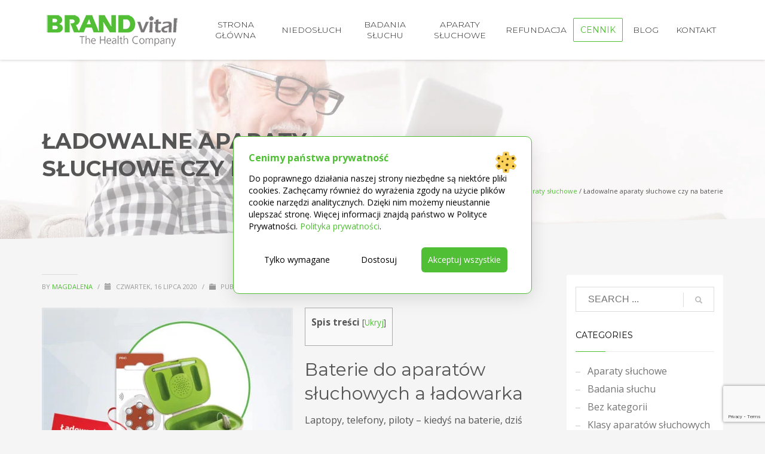

--- FILE ---
content_type: text/html; charset=UTF-8
request_url: https://aparaty-sluchowe.info/blog/ladowalne-aparaty-sluchowe/
body_size: 26700
content:
<!DOCTYPE html>
<html lang="pl-PL">
<head>
<meta charset="UTF-8"/>
<meta name="twitter:widgets:csp" content="on"/>
<link rel="profile" href="http://gmpg.org/xfn/11"/>
<link rel="pingback" href="https://aparaty-sluchowe.info/xmlrpc.php"/>

<meta name='robots' content='index, follow, max-image-preview:large, max-snippet:-1, max-video-preview:-1' />
	<style>img:is([sizes="auto" i], [sizes^="auto," i]) { contain-intrinsic-size: 3000px 1500px }</style>
	
	<!-- This site is optimized with the Yoast SEO plugin v26.7 - https://yoast.com/wordpress/plugins/seo/ -->
	<title>Ładowalne aparaty słuchowe czy na baterie - aparaty-sluchowe.info</title>
	<meta name="description" content="Ładowalne aparaty słuchowe cieszą się coraz większą popularnością. Czy to rozwiązanie jest dla Ciebie? A może wolisz tradycyjne baterie jednorazowe? Sprawdź" />
	<link rel="canonical" href="https://aparaty-sluchowe.info/blog/ladowalne-aparaty-sluchowe/" />
	<meta property="og:locale" content="pl_PL" />
	<meta property="og:type" content="article" />
	<meta property="og:title" content="Baterie jednorazowe do aparatów słuchowych a ładowarka" />
	<meta property="og:description" content="Ładowalne aparaty słuchowe cieszą się coraz większą popularnością. Czy to rozwiązanie jest dla Ciebie? A może wolisz tradycyjne baterie jednorazowe? Sprawdź" />
	<meta property="og:url" content="https://aparaty-sluchowe.info/blog/ladowalne-aparaty-sluchowe/" />
	<meta property="og:site_name" content="Aparaty słuchowe - Brand vital" />
	<meta property="article:publisher" content="https://www.facebook.com/brandvitalpoland" />
	<meta property="article:published_time" content="2020-07-16T11:59:28+00:00" />
	<meta property="article:modified_time" content="2022-10-12T09:17:57+00:00" />
	<meta property="og:image" content="https://aparaty-sluchowe.info/wp-content/uploads/2020/07/ładowalne-aparaty-słuchowe.jpg" />
	<meta property="og:image:width" content="1200" />
	<meta property="og:image:height" content="630" />
	<meta property="og:image:type" content="image/jpeg" />
	<meta name="author" content="Magdalena" />
	<meta name="twitter:card" content="summary_large_image" />
	<meta name="twitter:label1" content="Napisane przez" />
	<meta name="twitter:data1" content="Magdalena" />
	<meta name="twitter:label2" content="Szacowany czas czytania" />
	<meta name="twitter:data2" content="5 minut" />
	<!-- / Yoast SEO plugin. -->


<link rel='dns-prefetch' href='//fonts.googleapis.com' />
<link rel="alternate" type="application/rss+xml" title="Aparaty słuchowe - Brand vital &raquo; Kanał z wpisami" href="https://aparaty-sluchowe.info/feed/" />
<link rel="alternate" type="application/rss+xml" title="Aparaty słuchowe - Brand vital &raquo; Kanał z komentarzami" href="https://aparaty-sluchowe.info/comments/feed/" />
<script type="text/javascript">
/* <![CDATA[ */
window._wpemojiSettings = {"baseUrl":"https:\/\/s.w.org\/images\/core\/emoji\/16.0.1\/72x72\/","ext":".png","svgUrl":"https:\/\/s.w.org\/images\/core\/emoji\/16.0.1\/svg\/","svgExt":".svg","source":{"concatemoji":"https:\/\/aparaty-sluchowe.info\/wp-includes\/js\/wp-emoji-release.min.js?ver=6.8.3"}};
/*! This file is auto-generated */
!function(s,n){var o,i,e;function c(e){try{var t={supportTests:e,timestamp:(new Date).valueOf()};sessionStorage.setItem(o,JSON.stringify(t))}catch(e){}}function p(e,t,n){e.clearRect(0,0,e.canvas.width,e.canvas.height),e.fillText(t,0,0);var t=new Uint32Array(e.getImageData(0,0,e.canvas.width,e.canvas.height).data),a=(e.clearRect(0,0,e.canvas.width,e.canvas.height),e.fillText(n,0,0),new Uint32Array(e.getImageData(0,0,e.canvas.width,e.canvas.height).data));return t.every(function(e,t){return e===a[t]})}function u(e,t){e.clearRect(0,0,e.canvas.width,e.canvas.height),e.fillText(t,0,0);for(var n=e.getImageData(16,16,1,1),a=0;a<n.data.length;a++)if(0!==n.data[a])return!1;return!0}function f(e,t,n,a){switch(t){case"flag":return n(e,"\ud83c\udff3\ufe0f\u200d\u26a7\ufe0f","\ud83c\udff3\ufe0f\u200b\u26a7\ufe0f")?!1:!n(e,"\ud83c\udde8\ud83c\uddf6","\ud83c\udde8\u200b\ud83c\uddf6")&&!n(e,"\ud83c\udff4\udb40\udc67\udb40\udc62\udb40\udc65\udb40\udc6e\udb40\udc67\udb40\udc7f","\ud83c\udff4\u200b\udb40\udc67\u200b\udb40\udc62\u200b\udb40\udc65\u200b\udb40\udc6e\u200b\udb40\udc67\u200b\udb40\udc7f");case"emoji":return!a(e,"\ud83e\udedf")}return!1}function g(e,t,n,a){var r="undefined"!=typeof WorkerGlobalScope&&self instanceof WorkerGlobalScope?new OffscreenCanvas(300,150):s.createElement("canvas"),o=r.getContext("2d",{willReadFrequently:!0}),i=(o.textBaseline="top",o.font="600 32px Arial",{});return e.forEach(function(e){i[e]=t(o,e,n,a)}),i}function t(e){var t=s.createElement("script");t.src=e,t.defer=!0,s.head.appendChild(t)}"undefined"!=typeof Promise&&(o="wpEmojiSettingsSupports",i=["flag","emoji"],n.supports={everything:!0,everythingExceptFlag:!0},e=new Promise(function(e){s.addEventListener("DOMContentLoaded",e,{once:!0})}),new Promise(function(t){var n=function(){try{var e=JSON.parse(sessionStorage.getItem(o));if("object"==typeof e&&"number"==typeof e.timestamp&&(new Date).valueOf()<e.timestamp+604800&&"object"==typeof e.supportTests)return e.supportTests}catch(e){}return null}();if(!n){if("undefined"!=typeof Worker&&"undefined"!=typeof OffscreenCanvas&&"undefined"!=typeof URL&&URL.createObjectURL&&"undefined"!=typeof Blob)try{var e="postMessage("+g.toString()+"("+[JSON.stringify(i),f.toString(),p.toString(),u.toString()].join(",")+"));",a=new Blob([e],{type:"text/javascript"}),r=new Worker(URL.createObjectURL(a),{name:"wpTestEmojiSupports"});return void(r.onmessage=function(e){c(n=e.data),r.terminate(),t(n)})}catch(e){}c(n=g(i,f,p,u))}t(n)}).then(function(e){for(var t in e)n.supports[t]=e[t],n.supports.everything=n.supports.everything&&n.supports[t],"flag"!==t&&(n.supports.everythingExceptFlag=n.supports.everythingExceptFlag&&n.supports[t]);n.supports.everythingExceptFlag=n.supports.everythingExceptFlag&&!n.supports.flag,n.DOMReady=!1,n.readyCallback=function(){n.DOMReady=!0}}).then(function(){return e}).then(function(){var e;n.supports.everything||(n.readyCallback(),(e=n.source||{}).concatemoji?t(e.concatemoji):e.wpemoji&&e.twemoji&&(t(e.twemoji),t(e.wpemoji)))}))}((window,document),window._wpemojiSettings);
/* ]]> */
</script>
<link rel='stylesheet' id='zn_all_g_fonts-css' href='//fonts.googleapis.com/css?family=Open+Sans%3A300%2Cregular%2C700%2C800%7CMontserrat%3A300%2Cregular%2C700%2C900&#038;subset=latin%2Clatin-ext&#038;ver=6.8.3' type='text/css' media='all' />
<style id='wp-emoji-styles-inline-css' type='text/css'>

	img.wp-smiley, img.emoji {
		display: inline !important;
		border: none !important;
		box-shadow: none !important;
		height: 1em !important;
		width: 1em !important;
		margin: 0 0.07em !important;
		vertical-align: -0.1em !important;
		background: none !important;
		padding: 0 !important;
	}
</style>
<link rel='stylesheet' id='wp-block-library-css' href='https://aparaty-sluchowe.info/wp-includes/css/dist/block-library/style.min.css?ver=6.8.3' type='text/css' media='all' />
<style id='classic-theme-styles-inline-css' type='text/css'>
/*! This file is auto-generated */
.wp-block-button__link{color:#fff;background-color:#32373c;border-radius:9999px;box-shadow:none;text-decoration:none;padding:calc(.667em + 2px) calc(1.333em + 2px);font-size:1.125em}.wp-block-file__button{background:#32373c;color:#fff;text-decoration:none}
</style>
<style id='global-styles-inline-css' type='text/css'>
:root{--wp--preset--aspect-ratio--square: 1;--wp--preset--aspect-ratio--4-3: 4/3;--wp--preset--aspect-ratio--3-4: 3/4;--wp--preset--aspect-ratio--3-2: 3/2;--wp--preset--aspect-ratio--2-3: 2/3;--wp--preset--aspect-ratio--16-9: 16/9;--wp--preset--aspect-ratio--9-16: 9/16;--wp--preset--color--black: #000000;--wp--preset--color--cyan-bluish-gray: #abb8c3;--wp--preset--color--white: #ffffff;--wp--preset--color--pale-pink: #f78da7;--wp--preset--color--vivid-red: #cf2e2e;--wp--preset--color--luminous-vivid-orange: #ff6900;--wp--preset--color--luminous-vivid-amber: #fcb900;--wp--preset--color--light-green-cyan: #7bdcb5;--wp--preset--color--vivid-green-cyan: #00d084;--wp--preset--color--pale-cyan-blue: #8ed1fc;--wp--preset--color--vivid-cyan-blue: #0693e3;--wp--preset--color--vivid-purple: #9b51e0;--wp--preset--gradient--vivid-cyan-blue-to-vivid-purple: linear-gradient(135deg,rgba(6,147,227,1) 0%,rgb(155,81,224) 100%);--wp--preset--gradient--light-green-cyan-to-vivid-green-cyan: linear-gradient(135deg,rgb(122,220,180) 0%,rgb(0,208,130) 100%);--wp--preset--gradient--luminous-vivid-amber-to-luminous-vivid-orange: linear-gradient(135deg,rgba(252,185,0,1) 0%,rgba(255,105,0,1) 100%);--wp--preset--gradient--luminous-vivid-orange-to-vivid-red: linear-gradient(135deg,rgba(255,105,0,1) 0%,rgb(207,46,46) 100%);--wp--preset--gradient--very-light-gray-to-cyan-bluish-gray: linear-gradient(135deg,rgb(238,238,238) 0%,rgb(169,184,195) 100%);--wp--preset--gradient--cool-to-warm-spectrum: linear-gradient(135deg,rgb(74,234,220) 0%,rgb(151,120,209) 20%,rgb(207,42,186) 40%,rgb(238,44,130) 60%,rgb(251,105,98) 80%,rgb(254,248,76) 100%);--wp--preset--gradient--blush-light-purple: linear-gradient(135deg,rgb(255,206,236) 0%,rgb(152,150,240) 100%);--wp--preset--gradient--blush-bordeaux: linear-gradient(135deg,rgb(254,205,165) 0%,rgb(254,45,45) 50%,rgb(107,0,62) 100%);--wp--preset--gradient--luminous-dusk: linear-gradient(135deg,rgb(255,203,112) 0%,rgb(199,81,192) 50%,rgb(65,88,208) 100%);--wp--preset--gradient--pale-ocean: linear-gradient(135deg,rgb(255,245,203) 0%,rgb(182,227,212) 50%,rgb(51,167,181) 100%);--wp--preset--gradient--electric-grass: linear-gradient(135deg,rgb(202,248,128) 0%,rgb(113,206,126) 100%);--wp--preset--gradient--midnight: linear-gradient(135deg,rgb(2,3,129) 0%,rgb(40,116,252) 100%);--wp--preset--font-size--small: 13px;--wp--preset--font-size--medium: 20px;--wp--preset--font-size--large: 36px;--wp--preset--font-size--x-large: 42px;--wp--preset--spacing--20: 0.44rem;--wp--preset--spacing--30: 0.67rem;--wp--preset--spacing--40: 1rem;--wp--preset--spacing--50: 1.5rem;--wp--preset--spacing--60: 2.25rem;--wp--preset--spacing--70: 3.38rem;--wp--preset--spacing--80: 5.06rem;--wp--preset--shadow--natural: 6px 6px 9px rgba(0, 0, 0, 0.2);--wp--preset--shadow--deep: 12px 12px 50px rgba(0, 0, 0, 0.4);--wp--preset--shadow--sharp: 6px 6px 0px rgba(0, 0, 0, 0.2);--wp--preset--shadow--outlined: 6px 6px 0px -3px rgba(255, 255, 255, 1), 6px 6px rgba(0, 0, 0, 1);--wp--preset--shadow--crisp: 6px 6px 0px rgba(0, 0, 0, 1);}:where(.is-layout-flex){gap: 0.5em;}:where(.is-layout-grid){gap: 0.5em;}body .is-layout-flex{display: flex;}.is-layout-flex{flex-wrap: wrap;align-items: center;}.is-layout-flex > :is(*, div){margin: 0;}body .is-layout-grid{display: grid;}.is-layout-grid > :is(*, div){margin: 0;}:where(.wp-block-columns.is-layout-flex){gap: 2em;}:where(.wp-block-columns.is-layout-grid){gap: 2em;}:where(.wp-block-post-template.is-layout-flex){gap: 1.25em;}:where(.wp-block-post-template.is-layout-grid){gap: 1.25em;}.has-black-color{color: var(--wp--preset--color--black) !important;}.has-cyan-bluish-gray-color{color: var(--wp--preset--color--cyan-bluish-gray) !important;}.has-white-color{color: var(--wp--preset--color--white) !important;}.has-pale-pink-color{color: var(--wp--preset--color--pale-pink) !important;}.has-vivid-red-color{color: var(--wp--preset--color--vivid-red) !important;}.has-luminous-vivid-orange-color{color: var(--wp--preset--color--luminous-vivid-orange) !important;}.has-luminous-vivid-amber-color{color: var(--wp--preset--color--luminous-vivid-amber) !important;}.has-light-green-cyan-color{color: var(--wp--preset--color--light-green-cyan) !important;}.has-vivid-green-cyan-color{color: var(--wp--preset--color--vivid-green-cyan) !important;}.has-pale-cyan-blue-color{color: var(--wp--preset--color--pale-cyan-blue) !important;}.has-vivid-cyan-blue-color{color: var(--wp--preset--color--vivid-cyan-blue) !important;}.has-vivid-purple-color{color: var(--wp--preset--color--vivid-purple) !important;}.has-black-background-color{background-color: var(--wp--preset--color--black) !important;}.has-cyan-bluish-gray-background-color{background-color: var(--wp--preset--color--cyan-bluish-gray) !important;}.has-white-background-color{background-color: var(--wp--preset--color--white) !important;}.has-pale-pink-background-color{background-color: var(--wp--preset--color--pale-pink) !important;}.has-vivid-red-background-color{background-color: var(--wp--preset--color--vivid-red) !important;}.has-luminous-vivid-orange-background-color{background-color: var(--wp--preset--color--luminous-vivid-orange) !important;}.has-luminous-vivid-amber-background-color{background-color: var(--wp--preset--color--luminous-vivid-amber) !important;}.has-light-green-cyan-background-color{background-color: var(--wp--preset--color--light-green-cyan) !important;}.has-vivid-green-cyan-background-color{background-color: var(--wp--preset--color--vivid-green-cyan) !important;}.has-pale-cyan-blue-background-color{background-color: var(--wp--preset--color--pale-cyan-blue) !important;}.has-vivid-cyan-blue-background-color{background-color: var(--wp--preset--color--vivid-cyan-blue) !important;}.has-vivid-purple-background-color{background-color: var(--wp--preset--color--vivid-purple) !important;}.has-black-border-color{border-color: var(--wp--preset--color--black) !important;}.has-cyan-bluish-gray-border-color{border-color: var(--wp--preset--color--cyan-bluish-gray) !important;}.has-white-border-color{border-color: var(--wp--preset--color--white) !important;}.has-pale-pink-border-color{border-color: var(--wp--preset--color--pale-pink) !important;}.has-vivid-red-border-color{border-color: var(--wp--preset--color--vivid-red) !important;}.has-luminous-vivid-orange-border-color{border-color: var(--wp--preset--color--luminous-vivid-orange) !important;}.has-luminous-vivid-amber-border-color{border-color: var(--wp--preset--color--luminous-vivid-amber) !important;}.has-light-green-cyan-border-color{border-color: var(--wp--preset--color--light-green-cyan) !important;}.has-vivid-green-cyan-border-color{border-color: var(--wp--preset--color--vivid-green-cyan) !important;}.has-pale-cyan-blue-border-color{border-color: var(--wp--preset--color--pale-cyan-blue) !important;}.has-vivid-cyan-blue-border-color{border-color: var(--wp--preset--color--vivid-cyan-blue) !important;}.has-vivid-purple-border-color{border-color: var(--wp--preset--color--vivid-purple) !important;}.has-vivid-cyan-blue-to-vivid-purple-gradient-background{background: var(--wp--preset--gradient--vivid-cyan-blue-to-vivid-purple) !important;}.has-light-green-cyan-to-vivid-green-cyan-gradient-background{background: var(--wp--preset--gradient--light-green-cyan-to-vivid-green-cyan) !important;}.has-luminous-vivid-amber-to-luminous-vivid-orange-gradient-background{background: var(--wp--preset--gradient--luminous-vivid-amber-to-luminous-vivid-orange) !important;}.has-luminous-vivid-orange-to-vivid-red-gradient-background{background: var(--wp--preset--gradient--luminous-vivid-orange-to-vivid-red) !important;}.has-very-light-gray-to-cyan-bluish-gray-gradient-background{background: var(--wp--preset--gradient--very-light-gray-to-cyan-bluish-gray) !important;}.has-cool-to-warm-spectrum-gradient-background{background: var(--wp--preset--gradient--cool-to-warm-spectrum) !important;}.has-blush-light-purple-gradient-background{background: var(--wp--preset--gradient--blush-light-purple) !important;}.has-blush-bordeaux-gradient-background{background: var(--wp--preset--gradient--blush-bordeaux) !important;}.has-luminous-dusk-gradient-background{background: var(--wp--preset--gradient--luminous-dusk) !important;}.has-pale-ocean-gradient-background{background: var(--wp--preset--gradient--pale-ocean) !important;}.has-electric-grass-gradient-background{background: var(--wp--preset--gradient--electric-grass) !important;}.has-midnight-gradient-background{background: var(--wp--preset--gradient--midnight) !important;}.has-small-font-size{font-size: var(--wp--preset--font-size--small) !important;}.has-medium-font-size{font-size: var(--wp--preset--font-size--medium) !important;}.has-large-font-size{font-size: var(--wp--preset--font-size--large) !important;}.has-x-large-font-size{font-size: var(--wp--preset--font-size--x-large) !important;}
:where(.wp-block-post-template.is-layout-flex){gap: 1.25em;}:where(.wp-block-post-template.is-layout-grid){gap: 1.25em;}
:where(.wp-block-columns.is-layout-flex){gap: 2em;}:where(.wp-block-columns.is-layout-grid){gap: 2em;}
:root :where(.wp-block-pullquote){font-size: 1.5em;line-height: 1.6;}
</style>
<link rel='stylesheet' id='contact-form-7-css' href='https://aparaty-sluchowe.info/wp-content/plugins/contact-form-7/includes/css/styles.css?ver=6.1.4' type='text/css' media='all' />
<link rel='stylesheet' id='toc-screen-css' href='https://aparaty-sluchowe.info/wp-content/plugins/table-of-contents-plus/screen.min.css?ver=2411.1' type='text/css' media='all' />
<link rel='stylesheet' id='kallyas-styles-css' href='https://aparaty-sluchowe.info/wp-content/themes/kallyas/style.css?ver=4.17.2' type='text/css' media='all' />
<link rel='stylesheet' id='th-bootstrap-styles-css' href='https://aparaty-sluchowe.info/wp-content/themes/kallyas/css/bootstrap.min.css?ver=4.17.2' type='text/css' media='all' />
<link rel='stylesheet' id='th-theme-template-styles-css' href='https://aparaty-sluchowe.info/wp-content/themes/kallyas/css/template.min.css?ver=4.17.2' type='text/css' media='all' />
        <link rel="preload" href="https://aparaty-sluchowe.info/wp-content/plugins/lets-make-cookies/assets/build/plugin-public.css?ver=3.0.0" as="style" onload="this.onload=null;this.rel='stylesheet'">
        <noscript><link rel='stylesheet' id='lets-make-cookies-plugin-styles-css' href='https://aparaty-sluchowe.info/wp-content/plugins/lets-make-cookies/assets/build/plugin-public.css?ver=3.0.0' type='text/css' media='all' />
</noscript>
        <script>!function(t){"use strict";t.loadCSS||(t.loadCSS=function(){});var e=loadCSS.relpreload={};if(e.support=function(){var e;try{e=t.document.createElement("link").relList.supports("preload")}catch(t){e=!1}return function(){return e}}(),e.bindMediaToggle=function(t){var e=t.media||"all";function a(){t.media=e}t.addEventListener?t.addEventListener("load",a):t.attachEvent&&t.attachEvent("onload",a),setTimeout(function(){t.rel="stylesheet",t.media="only x"}),setTimeout(a,3e3)},e.poly=function(){if(!e.support())for(var a=t.document.getElementsByTagName("link"),n=0;n<a.length;n++){var o=a[n];"preload"!==o.rel||"style"!==o.getAttribute("as")||o.getAttribute("data-loadcss")||(o.setAttribute("data-loadcss",!0),e.bindMediaToggle(o))}},!e.support()){e.poly();var a=t.setInterval(e.poly,500);t.addEventListener?t.addEventListener("load",function(){e.poly(),t.clearInterval(a)}):t.attachEvent&&t.attachEvent("onload",function(){e.poly(),t.clearInterval(a)})}"undefined"!=typeof exports?exports.loadCSS=loadCSS:t.loadCSS=loadCSS}("undefined"!=typeof global?global:this);</script><link rel='stylesheet' id='zion-frontend-css' href='https://aparaty-sluchowe.info/wp-content/themes/kallyas/framework/zion-builder/assets/css/znb_frontend.css?ver=1.0.26' type='text/css' media='all' />
<link rel='stylesheet' id='716-layout.css-css' href='//aparaty-sluchowe.info/wp-content/uploads/zion-builder/cache/716-layout.css?ver=f9b4832b48aa30bc35c7cfeebbc2b076' type='text/css' media='all' />
<link rel='stylesheet' id='kallyas-child-css' href='https://aparaty-sluchowe.info/wp-content/themes/kallyas-child/style.css?ver=4.17.2' type='text/css' media='all' />
<link rel='stylesheet' id='th-theme-print-stylesheet-css' href='https://aparaty-sluchowe.info/wp-content/themes/kallyas/css/print.css?ver=4.17.2' type='text/css' media='print' />
<link rel='stylesheet' id='th-theme-options-styles-css' href='//aparaty-sluchowe.info/wp-content/uploads/zn_dynamic.css?ver=1765289538' type='text/css' media='all' />
<script type="text/javascript" src="https://aparaty-sluchowe.info/wp-includes/js/jquery/jquery.min.js?ver=3.7.1" id="jquery-core-js"></script>
<script type="text/javascript" src="https://aparaty-sluchowe.info/wp-includes/js/jquery/jquery-migrate.min.js?ver=3.4.1" id="jquery-migrate-js"></script>
<script type="text/javascript" id="lets-make-cookies-plugin-script-js-extra">
/* <![CDATA[ */
var lmc_cookie_consent = {"cookie":"","defaults":{"necessary":true,"ad_storage":false,"analytics_storage":false,"ad_user_data":false,"ad_personalization":false,"functionality_storage":true,"personalization_storage":true,"security_storage":true},"consent_cookie_name":"lets-make-cookies_consent","categories_cookie_name":"lets-make-cookies_categories","content_blocking":{"content_blocking_background":"#ffffff","content_blocking_hover_background":"#f4f4f4","content_blocking_border":"#f4f4f4","content_blocking_blocked_text":"Zaakceptuj ciasteczka, aby zobaczy\u0107 tre\u015b\u0107. ","content_blocking_block_textcolor":"#4c4c4c","content_blocking_blocked_hover_textcolor":"#4c4c4c"},"content_blocking_blocked_text_current_language":"Zaakceptuj ciasteczka, aby zobaczy\u0107 tre\u015b\u0107. ","content":{"baner_title":"Cenimy pa\u0144stwa prywatno\u015b\u0107","baner_description":"Do poprawnego dzia\u0142ania naszej strony niezb\u0119dne s\u0105 niekt\u00f3re pliki cookies. Zach\u0119camy r\u00f3wnie\u017c do wyra\u017cenia zgody na u\u017cycie plik\u00f3w cookie narz\u0119dzi analitycznych. Dzi\u0119ki nim mo\u017cemy nieustannie ulepsza\u0107 stron\u0119. Wi\u0119cej informacji znajd\u0105 pa\u0144stwo w Polityce Prywatno\u015bci.","baner_read_more_text":"Polityka prywatno\u015bci","baner_read_more_url_version":"1"},"consent_log":{"consent_log_enabled_loging":"on","consent_log_single_checkbox_fix":"1"},"ajax_url":"https:\/\/aparaty-sluchowe.info\/wp-admin\/admin-ajax.php","local":"pl-PL","nonce":"47ad1fd879","wp_rest":"ef9d6d88b7"};
/* ]]> */
</script>
<script type="text/javascript" src="https://aparaty-sluchowe.info/wp-content/plugins/lets-make-cookies/assets/build/plugin-public.js?ver=3.0.0" id="lets-make-cookies-plugin-script-js" async="async"></script>
<link rel="https://api.w.org/" href="https://aparaty-sluchowe.info/wp-json/" /><link rel="alternate" title="JSON" type="application/json" href="https://aparaty-sluchowe.info/wp-json/wp/v2/posts/716" /><link rel="EditURI" type="application/rsd+xml" title="RSD" href="https://aparaty-sluchowe.info/xmlrpc.php?rsd" />
<meta name="generator" content="WordPress 6.8.3" />
<link rel='shortlink' href='https://aparaty-sluchowe.info/?p=716' />
<link rel="alternate" title="oEmbed (JSON)" type="application/json+oembed" href="https://aparaty-sluchowe.info/wp-json/oembed/1.0/embed?url=https%3A%2F%2Faparaty-sluchowe.info%2Fblog%2Fladowalne-aparaty-sluchowe%2F" />
<link rel="alternate" title="oEmbed (XML)" type="text/xml+oembed" href="https://aparaty-sluchowe.info/wp-json/oembed/1.0/embed?url=https%3A%2F%2Faparaty-sluchowe.info%2Fblog%2Fladowalne-aparaty-sluchowe%2F&#038;format=xml" />

<script type="text/javascript" src='//aparaty-sluchowe.info/wp-content/uploads/custom-css-js/4548.js?v=5477'></script>
<!-- start Simple Custom CSS and JS -->
<style type="text/css">
/* Dodaj swój kod CSS tutaj.
                     
Na przykład:
.przyklad {
    color: red;
}

Sprawdź poniższą stronę, jeśli chcesz poszerzyć swoją wiedzę nt. CSS:
http://www.w3schools.com/css/css_syntax.asp

Koniec komentarza */ 

.kontakt__oddzialy .vc_custom_heading {
	color: #fff;
	font-size: 18px !important;
	padding-left: 25px;
	margin-left: -28px;
	background: #51BF36;
	padding: 5px 5px 5px 25px;
	font-weight: bold;
}

.kontakt__oddzialy .znListItems-icon {
	display: none!important;
}

.kontakt__oddzialy a {
	color: #000000!important;
	font-weight: 600;
}

.kontakt__oddzialy .vc_custom_heading a {
	color: #fff!important;
}

.kontakt__oddzialy li.current_page_item > a {
	text-decoration: underline;
}

.textlogo {
	color: #51BF36;
}



body .wpcf7-form .wpcf7-submit.wpcf7-form-control {
 display:inline-block;
 width:initial;
 padding-left:20px;
 padding-right:20px;
 color:white;
 background-color:#51bf36;
}
body .wpcf7-form .wpcf7-submit:hover {
 background-color:#41962c;
}
.wpcf7-form .col-sm-6.left {
 padding-left:0;
 padding-right:2.5px;
}
.wpcf7-form .col-sm-6.right {
 padding-right:0;
 padding-left:2.5px;
}
@media screen and (max-width:768px) {
 .wpcf7-form .col-sm-6.right,
 .wpcf7-form .col-sm-6.left {
  padding-left:0;
  padding-right:0;
 }
 body .wpcf7-form-control.wpcf7-checkbox.checkbox {
  margin:0 0 20px 20px;
 }
 body .wpcf7-form .your-interest span.wpcf7-list-item {
  width:25%;
 }
}
@media screen and (max-width:768px) {
 body .wpcf7-form .your-interest span.wpcf7-list-item {
  width:50%;
 }
}
@media screen and (max-width:300px) {
 body .wpcf7-form .your-interest span.wpcf7-list-item {
  width:100%;
 }
}
.wpcf7-form .wpcf7-form-control:not(.wpcf7-checkbox):not(.wpcf7-radio):not(.wpcf7-submit) {
 padding:15px;
 margin-bottom:5px;
 box-shadow:none;
}
.wpcf7-form .wpcf7-form-control::placeholder {
 color:#c5c5c5;
}
.wpcf7-form .wpcf7-form-control:focus::placeholder {
 color:#d9d9d9;
}
.wpcf7-form span.wpcf7-list-item {
 margin:0 0 0 0;
}
input[type=number]::-webkit-inner-spin-button,
input[type=number]::-webkit-outer-spin-button {
 -webkit-appearance:none;
 margin:0;
}
.wpcf7 form.wpcf7-form span.wpcf7-list-item input[type="checkbox"],
.wpcf7 form.wpcf7-form span.wpcf7-list-item input[type="radio"] {
 position:absolute;
 top:0;
 left:0;
 float:left;
 opacity:0;
}
input[type="radio"],
input[type="checkbox"] {
 margin:4px 0 0!important;
 z-index:2;
 margin-top:1px \9;
 line-height:normal;
}
input[type="checkbox"],
input[type="radio"] {
 -webkit-box-sizing:border-box;
 -moz-box-sizing:border-box;
 box-sizing:border-box;
 padding:0;
}
.wpcf7 form.wpcf7-form span.wpcf7-list-item input[type="checkbox"] + span.wpcf7-list-item-label,
.wpcf7 form.wpcf7-form span.wpcf7-list-item input[type="radio"] + span.wpcf7-list-item-label {
 font-weight:normal;
 line-height:20px;
 cursor:pointer;
}
.wpcf7 form.wpcf7-form span.wpcf7-list-item input[type="checkbox"] + span.wpcf7-list-item-label,
.wpcf7 form.wpcf7-form span.wpcf7-list-item input[type="radio"] + span.wpcf7-list-item-label {
 position:relative;
 z-index:1;
 display:block;
 float:left;
 overflow:visible;
 margin:0;
 padding:0 0 0 30px;
 font-weight:normal;
 line-height:20px;
 cursor:pointer;
}
.wpcf7 form.wpcf7-form span.wpcf7-list-item input[type="checkbox"] + span.wpcf7-list-item-label::before,
.wpcf7 form.wpcf7-form span.wpcf7-list-item input[type="radio"] + span.wpcf7-list-item-label::before {
 position:absolute;
 top:0;
 left:0;
 width:20px;
 height:20px;
 content:"";
}
.wpcf7 form.wpcf7-form span.wpcf7-list-item input[type="checkbox"] + span.wpcf7-list-item-label::before {
 background:url('https://aparaty-sluchowe.info/wp-content/uploads/2023/06/radio_check.png') no-repeat 0 -110px;
}
.wpcf7 form.wpcf7-form span.wpcf7-list-item input[type="checkbox"]:checked + span.wpcf7-list-item-label::before {
 background:url('https://aparaty-sluchowe.info/wp-content/uploads/2023/06/radio_check.png') no-repeat 0 -75px;
}
span.wpcf7-list-item-label::before,
span.wpcf7-list-item-label::after {
 content:" ";
}
.wpcf7 form.wpcf7-form span.wpcf7-list-item input[type="checkbox"],
.wpcf7 form.wpcf7-form span.wpcf7-list-item input[type="radio"] {
 position:absolute;
 top:0;
 left:0;
 float:left;
 opacity:0;
}
.wpcf7 form.wpcf7-form span.wpcf7-list-item {
 position:relative;
}
@-moz-document url-prefix() {
 .wpcf7-form p {
  margin:0 0 10px;
 }
 body .wpcf7-form .wpcf7-form-control-wrap input[type="number"] {
  -webkit-box-sizing:border-box!important;
  -moz-box-sizing:border-box!important;
  box-sizing:border-box!important;
  height:51px!important;
  padding:0 15px!important;
 }
 input[type=number] {
  -moz-appearance:textfield;
 }
}
@media screen and (min-width:768px) {
 .flex-row .row {
  display:flex;
  align-items:center;
 }
}

</style>
<!-- end Simple Custom CSS and JS -->
<style>
			:root {
				--baner-border-radius: 10px;
				--buttons-border-radius: 6px;
			}

			#lmk_cookiebaner_container {
				background-color: #ffffff;
				border-color: #51bf36;
				border-radius: var(--baner-border-radius);
				box-shadow: var(--default-box-shadow);
				font-size: 16px;
			}

			#lmk_cookiebaner_container .lmk_cookiebaner_container__heading {
				color: #51bf36;
			}

			.lmk_cookiebaner_container__description {
				color: #000000;
			}

			.lmk_cookiebaner_container__read_more {
				color: #51bf36;
			}

			.lmk_cookiebaner__btn {
				border-radius: var(--buttons-border-radius);
			}

			#lmk_cookiebaner__customize {
				color: #000000;
				background-color: transparent;
				border: 1px solid transparent;
			}

			#lmk_cookiebaner__customize:hover {
				color: #000000;
				background-color: #90d0eb;
			}

			#lmk_cookiebaner__decline_all {
				color: #000000;
				background-color: transparent;
				border: 1px solid transparent;
			}

			#lmk_cookiebaner__decline_all:hover {
				color: #ffffff;
				background-color: #dd3333;
			}

			#lmk_cookiebaner__accept_all {
				color: #ffffff;
				background-color: #51bf36;
				border: 1px solid transparent;
			}

			#lmk_cookiebaner__accept_all:hover {
				color: #ffffff;
				background-color: #3d9e2a;
			}</style><style>

			#lmk_customize_container {
				background-color: #ffffff;
				border-color: #51bf36;
				border-radius: var(--baner-border-radius);
				box-shadow: var(--default-box-shadow);
			}

			#lmk_customize_container .lmk_customize_container__heading {
				color: #51bf36;
			}

			#lmk_customize_container .lmk_customize_container__description, #lmk_customize_container .lmk_customize_container__description a, lmk_customize_container__description a:hover {
				color: #000000;
			}

			#lmk_customize_container #lmk_customize_cookies_list_container .lmk_customize_cookies_list__category:first-of-type {
				border-radius: var(--baner-border-radius) var(--baner-border-radius) 0 0;
			}


			#lmk_customize_container #lmk_customize_cookies_list_container .lmk_customize_cookies_list__category:first-of-type .lmk_customize_cookies_list__accordion {
				border-radius: var(--baner-border-radius) var(--baner-border-radius) 0 0;
			}

			#lmk_customize_container #lmk_customize_cookies_list_container .lmk_customize_cookies_list__category:first-of-type .lmk_customize_cookies_list__panel {
				border-radius: var(--baner-border-radius) var(--baner-border-radius) 0 0;
			}

			#lmk_customize_container #lmk_customize_cookies_list_container .lmk_customize_cookies_list__category:last-of-type  {
				border-radius: 0 0 var(--baner-border-radius) var(--baner-border-radius);
			}

			#lmk_customize_container #lmk_customize_cookies_list_container .lmk_customize_cookies_list__category:last-of-type .lmk_customize_cookies_list__accordion:not(.active) {
				border-radius: 0 0 var(--baner-border-radius) var(--baner-border-radius);
			}

			#lmk_customize_container #lmk_customize_cookies_list_container .lmk_customize_cookies_list__category:last-of-type .lmk_customize_cookies_list__panel {
				border-radius: 0 0 var(--baner-border-radius) var(--baner-border-radius);
			}

			#lmk_customize_container .lmk_customize_cookies_list__category__title {
				color: #000000;
			}

			#lmk_customize_container .lmk_customize_cookies_list__category__badge {
				border-radius: var(--baner-border-radius);
			}

			#lmk_customize_container .lmk_customize_cookies_list__category__check__switch .lmk_customize_cookies_list__category__check__slider::before {
				background-color: #ffffff;
			}

			#lmk_customize_container .lmk_customize_cookies_list__category__check__switch .lmk_customize_cookies_list__category__check__slider {
				background-color: #cdcdcd;
			}
			
			#lmk_customize_container .lmk_customize_cookies_list__category__check__switch input:checked + .lmk_customize_cookies_list__category__check__slider {
				background-color: #51bf36;
			}

			#lmk_customize_container .lmk_cookiebaner__btn {
				border-radius: var(--buttons-border-radius);
			}

			#lmk_customize_container #lmk_customize__accept_all {
				color: #ffffff;
				background-color: #51bf36;
				border: 1px solid transparent;
			}

			#lmk_customize_container #lmk_customize__accept_all:hover {
				color: #ffffff;
				background-color: #4ba82f;
			}

			#lmk_customize_container #lmk_customize__save {
				color: #000000;
				background-color: transparent;
				border: 1px solid #cdcdcd;
			}

			#lmk_customize_container #lmk_customize__save:hover {
				color: #ffffff;
				background-color: #51bf36;
			}
			</style><style>
			:root {
				--baner-border-radius: 10px;
				--buttons-border-radius: 6px;
			}

			#lmk_revisit_baner_container {
				background-color: #51bf36;
				border-color: #309324;
				border-radius: 50%;
				box-shadow: var(--default-box-shadow);
			}

			#lmk_revisit_baner_container:hover {
				background-color: #46a52e;
			}
			 </style>		<meta name="theme-color"
			  content="#51bf36">
				<meta name="viewport" content="width=device-width, initial-scale=1, maximum-scale=1"/>
		
		<!--[if lte IE 8]>
		<script type="text/javascript">
			var $buoop = {
				vs: {i: 10, f: 25, o: 12.1, s: 7, n: 9}
			};

			$buoop.ol = window.onload;

			window.onload = function () {
				try {
					if ($buoop.ol) {
						$buoop.ol()
					}
				}
				catch (e) {
				}

				var e = document.createElement("script");
				e.setAttribute("type", "text/javascript");
				e.setAttribute("src", "https://browser-update.org/update.js");
				document.body.appendChild(e);
			};
		</script>
		<![endif]-->

		<!-- for IE6-8 support of HTML5 elements -->
		<!--[if lt IE 9]>
		<script src="//html5shim.googlecode.com/svn/trunk/html5.js"></script>
		<![endif]-->
		
	<!-- Fallback for animating in viewport -->
	<noscript>
		<style type="text/css" media="screen">
			.zn-animateInViewport {visibility: visible;}
		</style>
	</noscript>
	
<!-- Schema & Structured Data For WP v1.54.1 - -->
<script type="application/ld+json" class="saswp-schema-markup-output">
[{"@context":"https:\/\/schema.org\/","@graph":[{"@context":"https:\/\/schema.org\/","@type":"SiteNavigationElement","@id":"https:\/\/aparaty-sluchowe.info\/#strona-glowna","name":"Strona g\u0142\u00f3wna","url":"https:\/\/aparaty-sluchowe.info\/"},{"@context":"https:\/\/schema.org\/","@type":"SiteNavigationElement","@id":"https:\/\/aparaty-sluchowe.info\/#niedosluch","name":"Niedos\u0142uch","url":"https:\/\/aparaty-sluchowe.info\/niedosluch\/"},{"@context":"https:\/\/schema.org\/","@type":"SiteNavigationElement","@id":"https:\/\/aparaty-sluchowe.info\/#badania-sluchu","name":"Badania s\u0142uchu","url":"https:\/\/aparaty-sluchowe.info\/badania-sluchu\/"},{"@context":"https:\/\/schema.org\/","@type":"SiteNavigationElement","@id":"https:\/\/aparaty-sluchowe.info\/#badania-sluchu-bytom","name":"Badania s\u0142uchu Bytom","url":"https:\/\/aparaty-sluchowe.info\/badania-sluchu-bytom\/"},{"@context":"https:\/\/schema.org\/","@type":"SiteNavigationElement","@id":"https:\/\/aparaty-sluchowe.info\/#badania-sluchu-czestochowa","name":"Badania s\u0142uchu Cz\u0119stochowa","url":"https:\/\/aparaty-sluchowe.info\/badania-sluchu-czestochowa\/"},{"@context":"https:\/\/schema.org\/","@type":"SiteNavigationElement","@id":"https:\/\/aparaty-sluchowe.info\/#badania-sluchu-krakow","name":"Badania s\u0142uchu Krak\u00f3w","url":"https:\/\/aparaty-sluchowe.info\/badania-sluchu-krakow\/"},{"@context":"https:\/\/schema.org\/","@type":"SiteNavigationElement","@id":"https:\/\/aparaty-sluchowe.info\/#badania-sluchu-lodz","name":"Badania s\u0142uchu \u0141\u00f3d\u017a","url":"https:\/\/aparaty-sluchowe.info\/badania-sluchu-lodz\/"},{"@context":"https:\/\/schema.org\/","@type":"SiteNavigationElement","@id":"https:\/\/aparaty-sluchowe.info\/#badania-sluchu-poznan","name":"Badania s\u0142uchu Pozna\u0144","url":"https:\/\/aparaty-sluchowe.info\/badania-sluchu-poznan\/"},{"@context":"https:\/\/schema.org\/","@type":"SiteNavigationElement","@id":"https:\/\/aparaty-sluchowe.info\/#badania-sluchu-tarnow","name":"Badania s\u0142uchu Tarn\u00f3w","url":"https:\/\/aparaty-sluchowe.info\/badania-sluchu-tarnow\/"},{"@context":"https:\/\/schema.org\/","@type":"SiteNavigationElement","@id":"https:\/\/aparaty-sluchowe.info\/#badania-sluchu-warszawa","name":"Badania s\u0142uchu Warszawa","url":"https:\/\/aparaty-sluchowe.info\/badania-sluchu-warszawa\/"},{"@context":"https:\/\/schema.org\/","@type":"SiteNavigationElement","@id":"https:\/\/aparaty-sluchowe.info\/#badania-sluchu-wroclaw","name":"Badania s\u0142uchu Wroc\u0142aw","url":"https:\/\/aparaty-sluchowe.info\/badania-sluchu-wroclaw\/"},{"@context":"https:\/\/schema.org\/","@type":"SiteNavigationElement","@id":"https:\/\/aparaty-sluchowe.info\/#aparaty-sluchowe","name":"Aparaty s\u0142uchowe","url":"https:\/\/aparaty-sluchowe.info\/aparaty-sluchowe\/"},{"@context":"https:\/\/schema.org\/","@type":"SiteNavigationElement","@id":"https:\/\/aparaty-sluchowe.info\/#klasy-aparatow-sluchowych","name":"Klasy aparat\u00f3w s\u0142uchowych","url":"https:\/\/aparaty-sluchowe.info\/klasy-aparatow-sluchowych\/"},{"@context":"https:\/\/schema.org\/","@type":"SiteNavigationElement","@id":"https:\/\/aparaty-sluchowe.info\/#aparaty-sluchowe-signia","name":"Aparaty s\u0142uchowe Signia","url":"https:\/\/aparaty-sluchowe.info\/aparaty-sluchowe-signia\/"},{"@context":"https:\/\/schema.org\/","@type":"SiteNavigationElement","@id":"https:\/\/aparaty-sluchowe.info\/#aparaty-sluchowe-phonak","name":"Aparaty s\u0142uchowe Phonak","url":"https:\/\/aparaty-sluchowe.info\/aparaty-sluchowe-phonak\/"},{"@context":"https:\/\/schema.org\/","@type":"SiteNavigationElement","@id":"https:\/\/aparaty-sluchowe.info\/#aparaty-sluchowe-audio-service","name":"Aparaty s\u0142uchowe Audio Service","url":"https:\/\/aparaty-sluchowe.info\/aparaty-sluchowe-audio-service\/"},{"@context":"https:\/\/schema.org\/","@type":"SiteNavigationElement","@id":"https:\/\/aparaty-sluchowe.info\/#aparaty-sluchowe-starkey","name":"Aparaty s\u0142uchowe Starkey","url":"https:\/\/aparaty-sluchowe.info\/aparaty-sluchowe-starkey\/"},{"@context":"https:\/\/schema.org\/","@type":"SiteNavigationElement","@id":"https:\/\/aparaty-sluchowe.info\/#refundacja","name":"Refundacja","url":"https:\/\/aparaty-sluchowe.info\/refundacja\/"},{"@context":"https:\/\/schema.org\/","@type":"SiteNavigationElement","@id":"https:\/\/aparaty-sluchowe.info\/#dofinansowanie-z-pfron","name":"Dofinansowanie z PFRON","url":"https:\/\/aparaty-sluchowe.info\/dofinansowanie-pfron\/"},{"@context":"https:\/\/schema.org\/","@type":"SiteNavigationElement","@id":"https:\/\/aparaty-sluchowe.info\/#cennik","name":"Cennik","url":"https:\/\/aparaty-sluchowe.info\/cennik\/"},{"@context":"https:\/\/schema.org\/","@type":"SiteNavigationElement","@id":"https:\/\/aparaty-sluchowe.info\/#blog","name":"Blog","url":"https:\/\/aparaty-sluchowe.info\/blog\/"},{"@context":"https:\/\/schema.org\/","@type":"SiteNavigationElement","@id":"https:\/\/aparaty-sluchowe.info\/#kontakt","name":"Kontakt","url":"https:\/\/aparaty-sluchowe.info\/kontakt\/"},{"@context":"https:\/\/schema.org\/","@type":"SiteNavigationElement","@id":"https:\/\/aparaty-sluchowe.info\/#bytom","name":"Bytom","url":"https:\/\/aparaty-sluchowe.info\/kontakt\/bytom\/"},{"@context":"https:\/\/schema.org\/","@type":"SiteNavigationElement","@id":"https:\/\/aparaty-sluchowe.info\/#czestochowa","name":"Cz\u0119stochowa","url":"https:\/\/aparaty-sluchowe.info\/kontakt\/czestochowa\/"},{"@context":"https:\/\/schema.org\/","@type":"SiteNavigationElement","@id":"https:\/\/aparaty-sluchowe.info\/#krakow","name":"Krak\u00f3w","url":"https:\/\/aparaty-sluchowe.info\/kontakt\/krakow\/"},{"@context":"https:\/\/schema.org\/","@type":"SiteNavigationElement","@id":"https:\/\/aparaty-sluchowe.info\/#ksawerow","name":"Ksawer\u00f3w","url":"https:\/\/aparaty-sluchowe.info\/kontakt\/ksawerow\/"},{"@context":"https:\/\/schema.org\/","@type":"SiteNavigationElement","@id":"https:\/\/aparaty-sluchowe.info\/#lodz","name":"\u0141\u00f3d\u017a","url":"https:\/\/aparaty-sluchowe.info\/kontakt\/lodz-2\/"},{"@context":"https:\/\/schema.org\/","@type":"SiteNavigationElement","@id":"https:\/\/aparaty-sluchowe.info\/#poznan","name":"Pozna\u0144","url":"https:\/\/aparaty-sluchowe.info\/kontakt\/poznan\/"},{"@context":"https:\/\/schema.org\/","@type":"SiteNavigationElement","@id":"https:\/\/aparaty-sluchowe.info\/#tarnow","name":"Tarn\u00f3w","url":"https:\/\/aparaty-sluchowe.info\/kontakt\/tarnow\/"},{"@context":"https:\/\/schema.org\/","@type":"SiteNavigationElement","@id":"https:\/\/aparaty-sluchowe.info\/#warszawa","name":"Warszawa","url":"https:\/\/aparaty-sluchowe.info\/kontakt\/warszawa\/"},{"@context":"https:\/\/schema.org\/","@type":"SiteNavigationElement","@id":"https:\/\/aparaty-sluchowe.info\/#wroclaw","name":"Wroc\u0142aw","url":"https:\/\/aparaty-sluchowe.info\/kontakt\/wroclaw\/"}]},

{"@context":"https:\/\/schema.org\/","@type":"BreadcrumbList","@id":"https:\/\/aparaty-sluchowe.info\/blog\/ladowalne-aparaty-sluchowe\/#breadcrumb","itemListElement":[{"@type":"ListItem","position":1,"item":{"@id":"https:\/\/aparaty-sluchowe.info","name":"Aparaty s\u0142uchowe - Brand vital"}},{"@type":"ListItem","position":2,"item":{"@id":"https:\/\/aparaty-sluchowe.info\/blog\/kategoria\/aparaty-sluchowe\/","name":"Aparaty s\u0142uchowe"}},{"@type":"ListItem","position":3,"item":{"@id":"https:\/\/aparaty-sluchowe.info\/blog\/ladowalne-aparaty-sluchowe\/","name":"\u0141adowalne aparaty s\u0142uchowe czy&nbsp;na&nbsp;baterie"}}]},

{"@context":"https:\/\/schema.org\/","@type":"Article","@id":"https:\/\/aparaty-sluchowe.info\/blog\/ladowalne-aparaty-sluchowe\/#Article","url":"https:\/\/aparaty-sluchowe.info\/blog\/ladowalne-aparaty-sluchowe\/","inLanguage":"pl-PL","mainEntityOfPage":"https:\/\/aparaty-sluchowe.info\/blog\/ladowalne-aparaty-sluchowe\/","headline":"\u0141adowalne aparaty s\u0142uchowe czy&nbsp;na&nbsp;baterie","description":"\u0141adowalne aparaty s\u0142uchowe ciesz\u0105 si\u0119 coraz wi\u0119ksz\u0105 popularno\u015bci\u0105. Czy to rozwi\u0105zanie jest dla Ciebie? A mo\u017ce wolisz tradycyjne baterie jednorazowe? Sprawd\u017a","keywords":"akumulatory do aparat\u00f3w s\u0142uchowych, aparat s\u0142uchowy, aparaty s\u0142uchowe, aparaty s\u0142uchowe na akumulatory, aparaty s\u0142uchowe na baterie, \u0142adowalne aparaty s\u0142uchowe, \u0142adowalno\u015b\u0107 aparat\u00f3w s\u0142uchowych, \u0142adowanie aparatu s\u0142uchowego, \u0142adowarka do aparatu s\u0142uchowego, ","datePublished":"2020-07-16T13:59:28+02:00","dateModified":"2022-10-12T11:17:57+02:00","author":{"@type":"Person","name":"Magdalena","url":"https:\/\/aparaty-sluchowe.info\/blog\/author\/magdalena\/","sameAs":[]},"editor":{"@type":"Person","name":"Magdalena","url":"https:\/\/aparaty-sluchowe.info\/blog\/author\/magdalena\/","sameAs":[]},"publisher":{"@type":"Organization","name":"Brand vital","url":"https:\/\/aparaty-sluchowe.info","logo":{"@type":"ImageObject","url":"https:\/\/aparaty-sluchowe.info\/wp-content\/uploads\/2019\/06\/logo-1.png","width":240,"height":68}},"image":[{"@type":"ImageObject","@id":"https:\/\/aparaty-sluchowe.info\/blog\/ladowalne-aparaty-sluchowe\/#primaryimage","url":"https:\/\/aparaty-sluchowe.info\/wp-content\/uploads\/2020\/07\/\u0142adowalne-aparaty-s\u0142uchowe-1200x900.jpg","width":"1200","height":"900","caption":"\u0142adowalne aparaty s\u0142uchowe czy baterie"},{"@type":"ImageObject","url":"https:\/\/aparaty-sluchowe.info\/wp-content\/uploads\/2020\/07\/\u0142adowalne-aparaty-s\u0142uchowe-1200x720.jpg","width":"1200","height":"720","caption":"\u0142adowalne aparaty s\u0142uchowe czy baterie"},{"@type":"ImageObject","url":"https:\/\/aparaty-sluchowe.info\/wp-content\/uploads\/2020\/07\/\u0142adowalne-aparaty-s\u0142uchowe-1200x675.jpg","width":"1200","height":"675","caption":"\u0142adowalne aparaty s\u0142uchowe czy baterie"},{"@type":"ImageObject","url":"https:\/\/aparaty-sluchowe.info\/wp-content\/uploads\/2020\/07\/\u0142adowalne-aparaty-s\u0142uchowe-630x630.jpg","width":"630","height":"630","caption":"\u0142adowalne aparaty s\u0142uchowe czy baterie"},{"@type":"ImageObject","url":"https:\/\/aparaty-sluchowe.info\/wp-content\/uploads\/2020\/07\/baterie-do-aparat\u00f3w-s\u0142uchowych-1024x237.jpg","width":1024,"height":237,"caption":"baterie do aparat\u00f3w s\u0142uchowych"},{"@type":"ImageObject","url":"https:\/\/aparaty-sluchowe.info\/wp-content\/uploads\/2020\/07\/Pure-CGo-X-chargeur_001-300x280.jpg","width":300,"height":280,"caption":"\u0142adowalne aparaty s\u0142uchowe"}]}]
</script>

<link rel="apple-touch-icon" sizes="76x76" href="/apple-touch-icon.png">
<link rel="icon" type="image/png" sizes="32x32" href="/favicon-32x32.png">
<link rel="icon" type="image/png" sizes="16x16" href="/favicon-16x16.png">
<link rel="manifest" href="/site.webmanifest">
<meta name="msapplication-TileColor" content="#ffffff">
<meta name="theme-color" content="#ffffff">
<meta property="og:image" content="http://www.brandvital.eu/wp-content/uploads/2018/07/brandvital-fb-look.png"/>
<!-- Google Tag Manager -->
<script>(function(w,d,s,l,i){w[l]=w[l]||[];w[l].push({'gtm.start':
new Date().getTime(),event:'gtm.js'});var f=d.getElementsByTagName(s)[0],
j=d.createElement(s),dl=l!='dataLayer'?'&l='+l:'';j.async=true;j.src=
'https://www.googletagmanager.com/gtm.js?id='+i+dl;f.parentNode.insertBefore(j,f);
})(window,document,'script','dataLayer','GTM-M2N72K8');</script>
<!-- End Google Tag Manager -->
<script>
jQuery.browser = {
    msie: false,
    version: 0
};
</script>		<style type="text/css" id="wp-custom-css">
			


.custom-legal-info{
  width:auto;
  background-color:#51BF36;

  
}
.custom-legal-info p{
  color:white;
  font-weight:600;
    font-size: 4.5rem;
  max-width:50%;
  text-align:center;
  line-height:100%;
}
.custom-legal-info-wrapper{
  display:flex;
  height:100%;
  width:100%;
  justify-content: center;
    align-items: center;
}

#custom-legal-text{
  font-size:7vh  !important;
}

#custom-legal-text{
  font-size:7vh  !important;
}

@media(max-width:791px){
  #custom-legal-text {
    font-size: 5vh !important;
}
}

@media(max-width:469px){
  #custom-legal-text {
    font-size: 5vh !important;
}
}


@media(max-width:379px){
  #custom-legal-text {
    font-size: 4vh !important;
		line-height:4rem !important;
}
}

.custom-legal-info{
  min-height: 500px;
}

.breadcrumbs {font-size:11px;}		</style>
		</head>

<body  class="wp-singular post-template-default single single-post postid-716 single-format-standard wp-theme-kallyas wp-child-theme-kallyas-child lets-make-cookies res1170 kl-follow-menu kl-skin--light"   >
<!-- Google Tag Manager (noscript) -->
<noscript><iframe src="https://www.googletagmanager.com/ns.html?id=GTM-M2N72K8"
height="0" width="0" style="display:none;visibility:hidden"></iframe></noscript>
<!-- End Google Tag Manager (noscript) -->


<div class="login_register_stuff"></div><!-- end login register stuff -->		<div id="fb-root"></div>
		<script>(function (d, s, id) {
			var js, fjs = d.getElementsByTagName(s)[0];
			if (d.getElementById(id)) {return;}
			js = d.createElement(s); js.id = id;
			js.src = "https://connect.facebook.net/en_US/sdk.js#xfbml=1&version=v3.0";
			fjs.parentNode.insertBefore(js, fjs);
		}(document, 'script', 'facebook-jssdk'));</script>
		

<div id="page_wrapper">

<header id="header" class="site-header  style12  header--follow    sticky-resize headerstyle--default site-header--relative nav-th--light sheader-sh--dark"   role="banner"   >
		<div class="site-header-wrapper sticky-top-area">

		<div class="site-header-top-wrapper topbar-style--default  sh--dark">

			<div class="siteheader-container container">

				

			</div>
		</div><!-- /.site-header-top-wrapper -->

		<div class="kl-top-header site-header-main-wrapper clearfix  header-no-top  header-no-bottom  sh--dark">

			<div class="container siteheader-container ">

				<div class='fxb-col fxb-basis-auto'>

					

<div class="fxb-row site-header-row site-header-main ">

	<div class='fxb-col fxb fxb-start-x fxb-center-y fxb-basis-auto fxb-grow-0 fxb-sm-half site-header-col-left site-header-main-left'>
				<div id="logo-container" class="logo-container   logosize--yes zn-original-logo">
			<!-- Logo -->
			<span class='site-logo logo ' id='logo'><a href='https://aparaty-sluchowe.info/' class='site-logo-anch'><img class="logo-img site-logo-img" src="https://aparaty-sluchowe.info/wp-content/uploads/2019/06/logo-1.png"  alt="Aparaty słuchowe - Brand vital" title=""  /></a></span>			<!-- InfoCard -->
					</div>

			</div>

	<div class='fxb-col fxb fxb-center-x fxb-center-y fxb-basis-auto fxb-grow-0 site-header-col-center site-header-main-center'>
			</div>

	<div class='fxb-col fxb fxb-end-x fxb-center-y fxb-basis-auto fxb-sm-half site-header-col-right site-header-main-right'>

		<div class='fxb-col fxb fxb-end-x fxb-center-y fxb-basis-auto fxb-sm-half site-header-main-right-top'>
								<div class="sh-component main-menu-wrapper" role="navigation"   >

					<div class="zn-res-menuwrapper">
			<a href="#" class="zn-res-trigger zn-menuBurger zn-menuBurger--3--s zn-menuBurger--anim1 " id="zn-res-trigger">
				<span></span>
				<span></span>
				<span></span>
			</a>
		</div><!-- end responsive menu -->
		<div id="main-menu" class="main-nav mainnav--sidepanel mainnav--active-bg mainnav--pointer-dash nav-mm--light zn_mega_wrapper "><ul id="menu-menu-glowne" class="main-menu main-menu-nav zn_mega_menu "><li id="menu-item-31" class="main-menu-item menu-item menu-item-type-post_type menu-item-object-page menu-item-home menu-item-31  main-menu-item-top  menu-item-even menu-item-depth-0"><a title="Aparaty słuchowe w najlepszych cenach" href="https://aparaty-sluchowe.info/" class=" main-menu-link main-menu-link-top"><span>Strona główna</span></a></li>
<li id="menu-item-69" class="main-menu-item menu-item menu-item-type-post_type menu-item-object-page menu-item-69  main-menu-item-top  menu-item-even menu-item-depth-0"><a title="Niedosłuch i ubytki słuchu" href="https://aparaty-sluchowe.info/niedosluch/" class=" main-menu-link main-menu-link-top"><span>Niedosłuch</span></a></li>
<li id="menu-item-49" class="main-menu-item menu-item menu-item-type-post_type menu-item-object-page menu-item-has-children menu-item-49  main-menu-item-top  menu-item-even menu-item-depth-0"><a title="Umów się na badanie słuchu" href="https://aparaty-sluchowe.info/badania-sluchu/" class=" main-menu-link main-menu-link-top"><span>Badania słuchu</span></a>
<ul class="sub-menu clearfix">
	<li id="menu-item-1498" class="main-menu-item menu-item menu-item-type-post_type menu-item-object-page menu-item-1498  main-menu-item-sub  menu-item-odd menu-item-depth-1"><a href="https://aparaty-sluchowe.info/badania-sluchu-bytom/" class=" main-menu-link main-menu-link-sub"><span>Badania słuchu Bytom</span></a></li>
	<li id="menu-item-1497" class="main-menu-item menu-item menu-item-type-post_type menu-item-object-page menu-item-1497  main-menu-item-sub  menu-item-odd menu-item-depth-1"><a href="https://aparaty-sluchowe.info/badania-sluchu-czestochowa/" class=" main-menu-link main-menu-link-sub"><span>Badania słuchu Częstochowa</span></a></li>
	<li id="menu-item-1502" class="main-menu-item menu-item menu-item-type-post_type menu-item-object-page menu-item-1502  main-menu-item-sub  menu-item-odd menu-item-depth-1"><a href="https://aparaty-sluchowe.info/badania-sluchu-krakow/" class=" main-menu-link main-menu-link-sub"><span>Badania słuchu Kraków</span></a></li>
	<li id="menu-item-1501" class="main-menu-item menu-item menu-item-type-post_type menu-item-object-page menu-item-1501  main-menu-item-sub  menu-item-odd menu-item-depth-1"><a href="https://aparaty-sluchowe.info/badania-sluchu-lodz/" class=" main-menu-link main-menu-link-sub"><span>Badania słuchu Łódź</span></a></li>
	<li id="menu-item-1500" class="main-menu-item menu-item menu-item-type-post_type menu-item-object-page menu-item-1500  main-menu-item-sub  menu-item-odd menu-item-depth-1"><a href="https://aparaty-sluchowe.info/badania-sluchu-poznan/" class=" main-menu-link main-menu-link-sub"><span>Badania słuchu Poznań</span></a></li>
	<li id="menu-item-4818" class="main-menu-item menu-item menu-item-type-post_type menu-item-object-page menu-item-4818  main-menu-item-sub  menu-item-odd menu-item-depth-1"><a href="https://aparaty-sluchowe.info/badania-sluchu-tarnow/" class=" main-menu-link main-menu-link-sub"><span>Badania słuchu Tarnów</span></a></li>
	<li id="menu-item-1496" class="main-menu-item menu-item menu-item-type-post_type menu-item-object-page menu-item-1496  main-menu-item-sub  menu-item-odd menu-item-depth-1"><a href="https://aparaty-sluchowe.info/badania-sluchu-warszawa/" class=" main-menu-link main-menu-link-sub"><span>Badania słuchu Warszawa</span></a></li>
	<li id="menu-item-1499" class="main-menu-item menu-item menu-item-type-post_type menu-item-object-page menu-item-1499  main-menu-item-sub  menu-item-odd menu-item-depth-1"><a href="https://aparaty-sluchowe.info/badania-sluchu-wroclaw/" class=" main-menu-link main-menu-link-sub"><span>Badania słuchu Wrocław</span></a></li>
</ul>
</li>
<li id="menu-item-85" class="main-menu-item menu-item menu-item-type-post_type menu-item-object-page menu-item-has-children menu-item-85  main-menu-item-top  menu-item-even menu-item-depth-0"><a title="Aparaty słuchowe" href="https://aparaty-sluchowe.info/aparaty-sluchowe/" class=" main-menu-link main-menu-link-top"><span>Aparaty słuchowe</span></a>
<ul class="sub-menu clearfix">
	<li id="menu-item-100" class="main-menu-item menu-item menu-item-type-post_type menu-item-object-page menu-item-100  main-menu-item-sub  menu-item-odd menu-item-depth-1"><a title="Klasy aparatów słuchowych" href="https://aparaty-sluchowe.info/klasy-aparatow-sluchowych/" class=" main-menu-link main-menu-link-sub"><span>Klasy aparatów słuchowych</span></a></li>
	<li id="menu-item-1483" class="main-menu-item menu-item menu-item-type-post_type menu-item-object-page menu-item-1483  main-menu-item-sub  menu-item-odd menu-item-depth-1"><a href="https://aparaty-sluchowe.info/aparaty-sluchowe-signia/" class=" main-menu-link main-menu-link-sub"><span>Aparaty słuchowe Signia</span></a></li>
	<li id="menu-item-1484" class="main-menu-item menu-item menu-item-type-post_type menu-item-object-page menu-item-1484  main-menu-item-sub  menu-item-odd menu-item-depth-1"><a href="https://aparaty-sluchowe.info/aparaty-sluchowe-phonak/" class=" main-menu-link main-menu-link-sub"><span>Aparaty słuchowe Phonak</span></a></li>
	<li id="menu-item-1485" class="main-menu-item menu-item menu-item-type-post_type menu-item-object-page menu-item-1485  main-menu-item-sub  menu-item-odd menu-item-depth-1"><a href="https://aparaty-sluchowe.info/aparaty-sluchowe-audio-service/" class=" main-menu-link main-menu-link-sub"><span>Aparaty słuchowe Audio Service</span></a></li>
	<li id="menu-item-1486" class="main-menu-item menu-item menu-item-type-post_type menu-item-object-page menu-item-1486  main-menu-item-sub  menu-item-odd menu-item-depth-1"><a href="https://aparaty-sluchowe.info/aparaty-sluchowe-starkey/" class=" main-menu-link main-menu-link-sub"><span>Aparaty słuchowe Starkey</span></a></li>
</ul>
</li>
<li id="menu-item-115" class="main-menu-item menu-item menu-item-type-post_type menu-item-object-page menu-item-has-children menu-item-115  main-menu-item-top  menu-item-even menu-item-depth-0"><a title="Refundacja aparatów słuchowych" href="https://aparaty-sluchowe.info/refundacja/" class=" main-menu-link main-menu-link-top"><span>Refundacja</span></a>
<ul class="sub-menu clearfix">
	<li id="menu-item-1165" class="main-menu-item menu-item menu-item-type-post_type menu-item-object-page menu-item-1165  main-menu-item-sub  menu-item-odd menu-item-depth-1"><a title="Dofinansowanie aparatów słuchowych z PFRON" href="https://aparaty-sluchowe.info/dofinansowanie-pfron/" class=" main-menu-link main-menu-link-sub"><span>Dofinansowanie z&nbsp;PFRON</span></a></li>
</ul>
</li>
<li id="menu-item-124" class="main-menu-item menu-item menu-item-type-post_type menu-item-object-page menu-item-124  main-menu-item-top  menu-item-even menu-item-depth-0"><a title="Cennik aparatów słuchowych" href="https://aparaty-sluchowe.info/cennik/" class=" main-menu-link main-menu-link-top"><span>Cennik</span></a></li>
<li id="menu-item-131" class="main-menu-item menu-item menu-item-type-post_type menu-item-object-page menu-item-131  main-menu-item-top  menu-item-even menu-item-depth-0"><a title="Blog o aparatach słuchowych" href="https://aparaty-sluchowe.info/blog/" class=" main-menu-link main-menu-link-top"><span>Blog</span></a></li>
<li id="menu-item-222" class="main-menu-item menu-item menu-item-type-post_type menu-item-object-page menu-item-has-children menu-item-222  main-menu-item-top  menu-item-even menu-item-depth-0"><a title="Kontakt" href="https://aparaty-sluchowe.info/kontakt/" class=" main-menu-link main-menu-link-top"><span>Kontakt</span></a>
<ul class="sub-menu clearfix">
	<li id="menu-item-4586" class="main-menu-item menu-item menu-item-type-post_type menu-item-object-page menu-item-4586  main-menu-item-sub  menu-item-odd menu-item-depth-1"><a href="https://aparaty-sluchowe.info/kontakt/bytom/" class=" main-menu-link main-menu-link-sub"><span>Bytom</span></a></li>
	<li id="menu-item-4587" class="main-menu-item menu-item menu-item-type-post_type menu-item-object-page menu-item-4587  main-menu-item-sub  menu-item-odd menu-item-depth-1"><a href="https://aparaty-sluchowe.info/kontakt/czestochowa/" class=" main-menu-link main-menu-link-sub"><span>Częstochowa</span></a></li>
	<li id="menu-item-4588" class="main-menu-item menu-item menu-item-type-post_type menu-item-object-page menu-item-4588  main-menu-item-sub  menu-item-odd menu-item-depth-1"><a href="https://aparaty-sluchowe.info/kontakt/krakow/" class=" main-menu-link main-menu-link-sub"><span>Kraków</span></a></li>
	<li id="menu-item-4589" class="main-menu-item menu-item menu-item-type-post_type menu-item-object-page menu-item-4589  main-menu-item-sub  menu-item-odd menu-item-depth-1"><a href="https://aparaty-sluchowe.info/kontakt/ksawerow/" class=" main-menu-link main-menu-link-sub"><span>Ksawerów</span></a></li>
	<li id="menu-item-4590" class="main-menu-item menu-item menu-item-type-post_type menu-item-object-page menu-item-4590  main-menu-item-sub  menu-item-odd menu-item-depth-1"><a href="https://aparaty-sluchowe.info/kontakt/lodz-2/" class=" main-menu-link main-menu-link-sub"><span>Łódź</span></a></li>
	<li id="menu-item-4591" class="main-menu-item menu-item menu-item-type-post_type menu-item-object-page menu-item-4591  main-menu-item-sub  menu-item-odd menu-item-depth-1"><a href="https://aparaty-sluchowe.info/kontakt/poznan/" class=" main-menu-link main-menu-link-sub"><span>Poznań</span></a></li>
	<li id="menu-item-4819" class="main-menu-item menu-item menu-item-type-post_type menu-item-object-page menu-item-4819  main-menu-item-sub  menu-item-odd menu-item-depth-1"><a href="https://aparaty-sluchowe.info/kontakt/tarnow/" class=" main-menu-link main-menu-link-sub"><span>Tarnów</span></a></li>
	<li id="menu-item-4592" class="main-menu-item menu-item menu-item-type-post_type menu-item-object-page menu-item-4592  main-menu-item-sub  menu-item-odd menu-item-depth-1"><a href="https://aparaty-sluchowe.info/kontakt/warszawa/" class=" main-menu-link main-menu-link-sub"><span>Warszawa</span></a></li>
	<li id="menu-item-4593" class="main-menu-item menu-item menu-item-type-post_type menu-item-object-page menu-item-4593  main-menu-item-sub  menu-item-odd menu-item-depth-1"><a href="https://aparaty-sluchowe.info/kontakt/wroclaw/" class=" main-menu-link main-menu-link-sub"><span>Wrocław</span></a></li>
</ul>
</li>
</ul></div>		</div>
		<!-- end main_menu -->
				</div>

		
	</div>

</div><!-- /.site-header-main -->


				</div>

							</div><!-- /.siteheader-container -->

		</div><!-- /.site-header-main-wrapper -->

		

	</div><!-- /.site-header-wrapper -->
	</header>
<div id="page_header" class="page-subheader maskcontainer--mask7 mask7l page-subheader--auto page-subheader--inherit-hp uh_zn_def_header_style  psubhead-stheader--relative sh-tcolor--dark">

    <div class="bgback"></div>

    
    <div class="th-sparkles"></div>

    <!-- DEFAULT HEADER STYLE -->
    <div class="ph-content-wrap">
        <div class="ph-content-v-center">
            <div>
                <div class="container">
                    <div class="row">
                                                    <div class="col-sm-6">
                                <div class="subheader-titles">
                                    <h1 class="subheader-maintitle"  >Ładowalne aparaty słuchowe czy&nbsp;na&nbsp;baterie</h1>                                </div>
                            </div>
                                                    <div class="col-sm-6">
                            <p id="breadcrumbs" class="breadcrumbs"><span><span><a href="https://aparaty-sluchowe.info/">BRANDvital</a></span> / <span><a href="https://aparaty-sluchowe.info/blog/kategoria/aparaty-sluchowe/">Aparaty słuchowe</a></span> / <span class="breadcrumb_last" aria-current="page">Ładowalne aparaty słuchowe czy&nbsp;na&nbsp;baterie</span></span></p>&nbsp;                            <div class="clearfix"></div>
                        </div>
                        

                    </div>
                    <!-- end row -->
                </div>
            </div>
        </div>
    </div>
    <div class="kl-mask kl-bottommask kl-mask--mask7 mask7l kl-mask--light">
<div class="skewmask-block" style="background-color:#f5f5f5"></div></div></div>

	<section id="content" class="site-content">
		<div class="container">
			<div class="row">

				<!--// Main Content: page content from WP_EDITOR along with the appropriate sidebar if one specified. -->
				<div class="right_sidebar col-sm-8 col-md-9 " role="main"  >
					<div id="th-content-post">
						<div id="post-716" class="kl-single-layout--classic post-716 post type-post status-publish format-standard has-post-thumbnail hentry category-aparaty-sluchowe tag-akumulatory-do-aparatow-sluchowych tag-aparat-sluchowy tag-aparaty-sluchowe tag-aparaty-sluchowe-na-akumulatory tag-aparaty-sluchowe-na-baterie tag-ladowalne-aparaty-sluchowe tag-ladowalnosc-aparatow-sluchowych tag-ladowanie-aparatu-sluchowego tag-ladowarka-do-aparatu-sluchowego">

    
    <div class="itemView clearfix eBlog kl-blog kl-blog-list-wrapper kl-blog--style-light ">

        <div class="kl-blog-post"   >

    <div class="itemHeader kl-blog-post-header">
    <div class="post_details kl-blog-post-details kl-font-alt">
        <span class="itemAuthor kl-blog-post-details-author vcard author"     >
	by	<span class="fn">
		<a class=" kl-blog-post-author-link" href="https://aparaty-sluchowe.info/blog/author/magdalena/">
			Magdalena		</a>
	</span>
</span>
        <span class="infSep kl-blog-post-details-sep "> / </span>
        <span class="itemDateCreated kl-blog-post-date"  >
	<span class="kl-blog-post-date-icon glyphicon glyphicon-calendar"></span>
	<span class="updated">
		czwartek, 16 lipca 2020	</span>
</span>
        <span class="infSep kl-blog-post-details-sep"> / </span>
        <span class="itemCategory kl-blog-post-category">
    <span class="kl-blog-post-category-icon glyphicon glyphicon-folder-close"></span>
    Published in </span>
<a href="https://aparaty-sluchowe.info/blog/kategoria/aparaty-sluchowe/" rel="category tag">Aparaty słuchowe</a>    </div>
</div>
<!-- end itemheader -->
<div class="itemBody kl-blog-post-body kl-blog-cols-1"  >
    <!-- Blog Image -->
    <a data-lightbox="image" href="https://aparaty-sluchowe.info/wp-content/uploads/2020/07/ładowalne-aparaty-słuchowe.jpg" class="hoverBorder pull-left kl-blog-post-img kl-blog-post--default-view" ><img src="https://aparaty-sluchowe.info/wp-content/uploads/2020/07/ładowalne-aparaty-słuchowe-420x280_c.jpg" width="420" height="280" alt="ładowalne aparaty słuchowe czy baterie" title="ładowalne aparaty słuchowe"/></a>    <!-- Blog Content -->
    <script>
  jQuery.browser = {};
(function () {
    jQuery.browser.msie = false;
    jQuery.browser.version = 0;
    if (navigator.userAgent.match(/MSIE ([0-9]+)\./)) {
        jQuery.browser.msie = true;
        jQuery.browser.version = RegExp.$1;
    }
})();
</script>
<div id="toc_container" class="no_bullets"><p class="toc_title">Spis treści</p><ul class="toc_list"><li></li><li></li><li></li><li><ul><li></li></ul></li><li></li><li></li><li></li></ul></div>
<h2 class="wp-block-heading"><span id="Baterie_donbspaparatow_sluchowych_anbspladowarka">Baterie do&nbsp;aparatów słuchowych a&nbsp;ładowarka</span></h2>



<p>Laptopy, telefony, piloty – kiedyś na&nbsp;baterie, dziś praktycznie każdy sprzęt posiada ładowarki.  Dlatego&nbsp;<strong>ładowalne aparaty słuchowe</strong> nie są niczym wyjątkowym. Jednak&nbsp;mamy odmienne potrzeby, przyzwyczajenia i&nbsp;styl życia, dlatego&nbsp;wybór między <strong>aparatami słuchowymi na&nbsp;baterie</strong> czy&nbsp;na&nbsp;akumulatory nie dla&nbsp;każdego jest oczywisty.</p>



<p><span id="more-716"></span></p>



<h2 class="wp-block-heading"><span id="Aparaty_sluchowe_nanbspbaterie">Aparaty słuchowe na&nbsp;baterie</span></h2>



<p>Dawniej stosowano w&nbsp;aparatach słuchowych głównie baterie rtęciowo-cynkowe.</p>
<p>Obecnie najczęściej wybierane baterie do&nbsp;aparatów słuchowych to <strong>baterie cynkowo-powietrzne</strong>. Zapewniają stałe napięcie i&nbsp;są bardziej przyjazne dla&nbsp;środowiska. Popularność zawdzięczają również korzystnemu stosunkowi jakości do&nbsp;ceny.</p>
<p>Baterie do&nbsp;aparatów słuchowych możesz zabrać wszędzie. Są małe i&nbsp;możesz je wymienić w&nbsp;każdym momencie, bez względu na&nbsp;dostęp do&nbsp;prądu czy&nbsp;jego brak.</p>
<p>Nie dla&nbsp;każdego jednak&nbsp;jest do&nbsp;dobre rozwiązanie – osoby mniej sprawne manualnie czasem mają kłopot z&nbsp;wymianą małej bateryjki w&nbsp;aparacie o&nbsp;niewielkich rozmiarach.</p>
<p>Trzeba również pamiętać o&nbsp;wcześniejszym zakupie baterii. Oby nie zaskoczyła nas sytuacja, kiedy aparaty przestają działać a&nbsp;my nie mamy w&nbsp;pobliżu sklepu medycznego lub&nbsp;po&nbsp;prostu – jest święto i&nbsp;wszystkie sklepy są zamknięte!</p>
<h2><span id="Nanbspco_zwracac_uwage_przynbspzakupie_baterii_donbspaparatow_sluchowych">Na&nbsp;co zwracać uwagę przy&nbsp;zakupie baterii do&nbsp;aparatów słuchowych?</span></h2>
<p>Z&nbsp;pewnością przy&nbsp;zakupie <a href="https://aparaty-sluchowe.info/aparaty-sluchowe/">aparatów słuchowych</a> protetyk wytłumaczył Ci, jakie baterie są odpowiednie do&nbsp;Twoich urządzeń. Dlatego&nbsp;kupując baterie do&nbsp;aparatów słuchowych zwróć uwagę na:</p>
<p><strong>&#8211; oznaczenie (kolor)</strong> <br />Producenci baterii używają kolorów, np.&nbsp;żółtego (10), pomarańczowego (13), brązowego (312) i&nbsp;niebieskiego (675). Liczby znajdujące się w&nbsp;nawiasach oznaczają typ dedykowanego im aparatu słuchowego. Aparaty zauszne – 13, 312; aparaty wewnątrzuszne – 10, 312. Baterie typu 675 przeznaczone są do&nbsp;urządzeń pobierających większą ilość energii.</p>
<p><strong>&#8211; czas aktywacji baterii<br /></strong>Pamiętaj, aby&nbsp;proces aktywacji baterii zacząć dopiero w&nbsp;momencie założenia baterii do&nbsp;aparatu. Otwory w&nbsp;bateriach są pokryte folią ochronną, którą należ zdjąć tuz przed włożeniem baterii do&nbsp;aparatu. Proces zużycia baterii rozpocznie się z&nbsp;chwilą zdjęcia folii i&nbsp;nie możesz tego zatrzymać, jeśli folię zdjąłeś wcześniej</p>
<p><span style="font-weight: 400;">Sprawdź także: </span><a href="https://aparaty-sluchowe.info/blog/baterie-do-aparatow-sluchowych-jak-je-prawidlowo-dobrac/"><span style="font-weight: 400;">Baterie do&nbsp;aparatów słuchowych – jak je prawidłowo dobrać?</span></a></p>
<div id="attachment_724" style="width: 810px" class="wp-caption alignnone"><img fetchpriority="high" decoding="async" aria-describedby="caption-attachment-724" class="wp-image-724" src="https://aparaty-sluchowe.info/wp-content/uploads/2020/07/baterie-do-aparatów-słuchowych-1024x237.jpg" alt="baterie do&nbsp;aparatów słuchowych" width="800" height="185" srcset="https://aparaty-sluchowe.info/wp-content/uploads/2020/07/baterie-do-aparatów-słuchowych-1024x237.jpg 1024w, https://aparaty-sluchowe.info/wp-content/uploads/2020/07/baterie-do-aparatów-słuchowych-300x70.jpg 300w, https://aparaty-sluchowe.info/wp-content/uploads/2020/07/baterie-do-aparatów-słuchowych-768x178.jpg 768w, https://aparaty-sluchowe.info/wp-content/uploads/2020/07/baterie-do-aparatów-słuchowych-280x65.jpg 280w, https://aparaty-sluchowe.info/wp-content/uploads/2020/07/baterie-do-aparatów-słuchowych-1170x271.jpg 1170w, https://aparaty-sluchowe.info/wp-content/uploads/2020/07/baterie-do-aparatów-słuchowych.jpg 1769w" sizes="(max-width: 800px) 100vw, 800px" /><p id="caption-attachment-724" class="wp-caption-text">Producenci baterii używają kolorów, aby&nbsp;je oznaczyć</p></div>
<h2><span id="Od_czego_zalezy_zywotnosc_baterii_donbspaparatow_sluchowych">Od czego zależy żywotność baterii do&nbsp;aparatów słuchowych</span></h2>
<p>Żywotność baterii zależy od wielu czynników. Należą do&nbsp;nich między innymi: rozmiar, rodzaj aparatu, w&nbsp;którym się znajduje, temperatura powietrza. Niska temperatura powierza źle wpływa na&nbsp;żywotność baterii. Obniża napięcie i&nbsp;osłabia jej wydajność.</p>
<p>Ważna jest również odpowiednia pielęgnacja aparatu i&nbsp;jego ochrona przed wilgocią.</p>
<p>Elektrolit zawarty w&nbsp;baterii ma właściwości higroskopijne. Dlatego&nbsp;chłonie on wodę i&nbsp;wilgoć.  Jeśli dojdzie do&nbsp;zawilgocenia aparatu na&nbsp;skutek złej pielęgnacji i&nbsp;braku osuszania go, wilgoć z&nbsp;aparatu jest pochłaniana przez&nbsp;baterię. To skraca żywotność baterii.</p>
<p><span style="font-weight: 400;">O&nbsp;tym jak prawidłowo dbać o&nbsp;aparaty słuchowe możesz przeczytać w&nbsp;artykule: </span><a href="https://aparaty-sluchowe.info/blog/konserwacja-aparatow-sluchowych/"><span style="font-weight: 400;">Konserwacja aparatów słuchowych</span></a></p>
<p>Nie bez znaczenia dla&nbsp;żywotności baterii jest również jej rozmiar. Im większa pojemność, tym urządzenie działa dłużej. Należy pamiętać o&nbsp;tym, że&nbsp;jeśli chcemy przy&nbsp;dużym <a href="https://aparaty-sluchowe.info/niedosluch/">niedosłuchu</a> zastosować mały i&nbsp;dyskretny aparat, musimy liczyć się z&nbsp;częstszą wymianą baterii.</p>
<p>Wpływ na&nbsp;żywotność baterii ma również wysokość, na&nbsp;jakiej znajduje się użytkownik aparatu słuchowego. Na&nbsp;dużych wysokościach znajduje się mniej tlenu w&nbsp;powietrzu, a&nbsp;jego niedobór obniża napięcie baterii.</p>
<h3><span id="Aparaty_nowej_generacji_potrzebuja_wiecej_pradu">Aparaty nowej generacji potrzebują więcej prądu</span></h3>
<p>Nowoczesne aparaty potrafią rozpoznawać sytuacje akustyczne, w&nbsp;których znajduje się użytkownik, tłumić hałas, uwydatniać mowę. Im bardziej zaawansowane funkcje ma aparat, tym więcej energii zużywa.</p>
<p>Jak widzisz baterie mogą wyczerpać się w&nbsp;różnym czasie, w&nbsp;zależności od trybu życia jaki aktualnie prowadzisz lub&nbsp;gdzie przebywasz. Bądź&nbsp;zawsze gotowy na&nbsp;to, aby&nbsp;mieć przy&nbsp;sobie zapasowe baterie, szczególnie na&nbsp;wyjeździe. Chyba, że&nbsp;zdecydujesz się na&nbsp;<strong>ładowalne aparaty słuchowe</strong> i&nbsp;zabierzesz ze sobą ładowarkę. </p>
<p><span style="font-weight: 400;">Przeczytaj również: </span><a href="https://aparaty-sluchowe.info/blog/nowoczesne-aparaty-sluchowe-innowacje-i-technologia-przyszlosci/"><span style="font-weight: 400;">Nowoczesne aparaty słuchowe – innowacje i&nbsp;technologia przyszłości</span></a></p>
<h2><span id="Jak_zalozyc_baterie_donbspaparatu_sluchowego">Jak założyć baterię do&nbsp;aparatu słuchowego</span></h2>
<p>Najpierw, przed samym włożeniem baterii do&nbsp;aparatu należy zdjąć z&nbsp;niej folię ochronną.</p>
<p>Aktywacja baterii trwa od 1 do&nbsp;2 minut. Gdy już się zakończy, włóżmy baterię do&nbsp;komory aparatu. Zwróćmy przy&nbsp;tym uwagę, aby&nbsp;oznaczenia plus i&nbsp;minus znalazły się po&nbsp;właściwych stronach.</p>
<p>Jeżeli&nbsp;po wymianie baterii aparat słuchowy nie działa, wyjmijmy ją i&nbsp;dokładnie przeczyśćmy komorę aparatu. Zdarza się, że&nbsp;nadmiar brudu uniemożliwia bateriom prawidłowy styk.</p>
<h2><span id="Ladowalne_aparaty_sluchowe_8211_korzysci">Ładowalne aparaty słuchowe &#8211; korzyści</span></h2>
<p>Alternatywą dla&nbsp;aparatów słuchowych na&nbsp;baterie są <strong>aparaty słuchowe na&nbsp;akumulatory</strong>.</p>
<div id="attachment_723" style="width: 310px" class="wp-caption alignright"><img decoding="async" aria-describedby="caption-attachment-723" class="wp-image-723 size-medium" src="https://aparaty-sluchowe.info/wp-content/uploads/2020/07/Pure-CGo-X-chargeur_001-300x280.jpg" alt="ładowalne aparaty słuchowe" width="300" height="280" srcset="https://aparaty-sluchowe.info/wp-content/uploads/2020/07/Pure-CGo-X-chargeur_001-300x280.jpg 300w, https://aparaty-sluchowe.info/wp-content/uploads/2020/07/Pure-CGo-X-chargeur_001-768x717.jpg 768w, https://aparaty-sluchowe.info/wp-content/uploads/2020/07/Pure-CGo-X-chargeur_001-1024x956.jpg 1024w, https://aparaty-sluchowe.info/wp-content/uploads/2020/07/Pure-CGo-X-chargeur_001-200x187.jpg 200w, https://aparaty-sluchowe.info/wp-content/uploads/2020/07/Pure-CGo-X-chargeur_001-1170x1093.jpg 1170w, https://aparaty-sluchowe.info/wp-content/uploads/2020/07/Pure-CGo-X-chargeur_001.jpg 1920w" sizes="(max-width: 300px) 100vw, 300px" /><p id="caption-attachment-723" class="wp-caption-text">Ładowalne aparaty słuchowe są proste i&nbsp;wygodne w&nbsp;obsłudze</p></div>
<p>Zyskują coraz większa popularność, mimo dość tradycyjnego przywiązania użytkowników aparatów słuchowych do&nbsp;baterii.</p>
<p>Dlaczego warto zdecydować się na&nbsp;ładowalne aparatu słuchowe?</p>
<ol>
<li><strong>Łatwość w&nbsp;obsłudze</strong>. Wymiana baterii co kilka dni może być uciążliwa, szczególnie dla&nbsp;osób, które mają slaby wzrok, czy&nbsp;problemy ze sprawnością manualną. Włożenie aparatów do&nbsp;ładowarki na&nbsp;noc jest proste.</li>
<li><strong>Dbałość o&nbsp;środowisko</strong>. Litowo -jonowe ogniwa ładowalne mogą być używane setki razy. Bez konieczności wyrzucania, jak ma to miejsce w&nbsp;bateriach. Utylizacja takiego akumulatora też podlega regulacjom. Ponadto nie ma obawy, że&nbsp;ładowarkę połknie przez&nbsp;przypadek kot czy&nbsp;pies. A&nbsp;to się zdarza przy&nbsp;bateriach.</li>
<li><strong>Przewidywalność wydatków</strong>. Jak zdecydujesz się na&nbsp;aparaty słuchowe na&nbsp;baterie, musisz liczyć się z&nbsp;kosztami wymiany baterii. Trudno je przewidzieć z&nbsp;góry, ponieważ&nbsp;jak wcześniej pisaliśmy, żywotność baterii zależy od wielu czynników. Kupując aparaty słuchowe z&nbsp;ładowarką, ten problem odpada.</li>
<li><strong>Wygoda</strong>. Wystarczy, że&nbsp;włożysz aparaty na&nbsp;noc do&nbsp;ładowarki a&nbsp;rano są gotowe do&nbsp;pracy. Po&nbsp;jednorazowym naładowaniu akumulator zapewnia działanie aparatu nawet przez&nbsp;24 godziny. Jeśli zapomnimy o naładowaniu aparatu słuchowego to też nie problem &#8211; dzięki krótkiemu czasowi ładowania i przenośnym ładowarkom Twoje aparaty szybką będą gotowe do&nbsp;pracy.</li>
</ol>
<h2><span id="Jak_ladowac_aparaty_sluchowe">Jak ładować aparaty słuchowe?</span></h2>
<p>Po&nbsp;zdjęciu aparatów słuchowych najlepiej przed snem:</p>
<ul>
<li>Podłącz ładowarkę do&nbsp;źródła zasilania (kontakt, powerbank)</li>
<li>Włóż aparaty do&nbsp;ładowarki (ładuj w&nbsp;temperaturze między 5 – 35 stopni)</li>
<li>Po&nbsp;naładowaniu załóż aparaty na&nbsp;uszy<br /><br /></li>
</ul>
<p>Jeśli stoisz przed wyborem zakupu aparatów słuchowych, ale&nbsp;zastanawiasz się nad&nbsp;wyborem opcji: ładowalne aparaty słuchowe czy&nbsp;aparaty słuchowe na&nbsp;baterie – <a href="https://aparaty-sluchowe.info/kontakt/">zadzwoń</a> i&nbsp;umów się na&nbsp;wizytę u&nbsp;naszych protetyków słuchu.</p>
<p>Doradzą, jakie rozwiązanie wybrać, biorąc pod&nbsp;uwagę Twoje oczekiwania i&nbsp;styl życia.</p>
<p>Obecnie w&nbsp;BRANDvital do&nbsp;31.12.2020 wyjątkowa oferta – przy&nbsp;zakupie aparatów słuchowych, ładowarka bądź&nbsp;roczny zapas baterii za&nbsp;1 zł&nbsp;! Sprawdź nasze ceny w&nbsp;<a href="https://esklep.brandvital.eu/produkty/aparaty-sluchowe,2,372" target="_blank" rel="noopener noreferrer">sklepie internetowym</a>.</p>
<p>Jeśli korzystasz z&nbsp;dofinansowania z&nbsp;NFZ bądź&nbsp;pewien, że&nbsp;ceny w&nbsp;naszych sklepach medycznych stacjonarnych są takie jak w&nbsp;sklepie internetowym.</p>
<p>Pozdrawiamy</p>
<p><span class="logobv">BRAND</span>vital</p>

</div>
<!-- end item body -->
<div class="clearfix"></div>
    <!-- TAGS -->
    <div class="itemTagsBlock kl-blog-post-tags kl-font-alt">
        <span class="kl-blog-post-tags-text">Tagged under:</span>
        <a class="kl-blog-tag" href="https://aparaty-sluchowe.info/blog/tagi/akumulatory-do-aparatow-sluchowych/" rel="tag">akumulatory do aparatów słuchowych</a>, <a class="kl-blog-tag" href="https://aparaty-sluchowe.info/blog/tagi/aparat-sluchowy/" rel="tag">aparat słuchowy</a>, <a class="kl-blog-tag" href="https://aparaty-sluchowe.info/blog/tagi/aparaty-sluchowe/" rel="tag">aparaty słuchowe</a>, <a class="kl-blog-tag" href="https://aparaty-sluchowe.info/blog/tagi/aparaty-sluchowe-na-akumulatory/" rel="tag">aparaty słuchowe na akumulatory</a>, <a class="kl-blog-tag" href="https://aparaty-sluchowe.info/blog/tagi/aparaty-sluchowe-na-baterie/" rel="tag">aparaty słuchowe na baterie</a>, <a class="kl-blog-tag" href="https://aparaty-sluchowe.info/blog/tagi/ladowalne-aparaty-sluchowe/" rel="tag">ładowalne aparaty słuchowe</a>, <a class="kl-blog-tag" href="https://aparaty-sluchowe.info/blog/tagi/ladowalnosc-aparatow-sluchowych/" rel="tag">ładowalność aparatów słuchowych</a>, <a class="kl-blog-tag" href="https://aparaty-sluchowe.info/blog/tagi/ladowanie-aparatu-sluchowego/" rel="tag">ładowanie aparatu słuchowego</a>, <a class="kl-blog-tag" href="https://aparaty-sluchowe.info/blog/tagi/ladowarka-do-aparatu-sluchowego/" rel="tag">ładowarka do aparatu słuchowego</a>        <div class="clearfix"></div>
    </div><!-- end tags blocks -->
    <div class="clearfix"></div>
    <div class="related-articles kl-blog-related">

        <h3 class="rta-title kl-blog-related-title"  >What you can read next</h3>

        <div class="row kl-blog-related-row">
            <div class="col-sm-4">
    <div class="rta-post kl-blog-related-post">
        <a class="kl-blog-related-post-link" href="https://aparaty-sluchowe.info/blog/koszt-aparatow-sluchowych/">
                    <img class="kl-blog-related-post-img" src="https://aparaty-sluchowe.info/wp-content/uploads/2021/07/koszt-aparatow-sluchowych-370x240_c.jpg" width="370" height="240" alt="Koszt aparatów słuchowych - raport z USA" title="koszt aparatów słuchowych"/></a>        <h5 class="kl-blog-related-post-title"><a class="kl-blog-related-post-title-link" href="https://aparaty-sluchowe.info/blog/koszt-aparatow-sluchowych/">USA: Dekret Bidena bierze pod&nbsp;lupę koszt aparatów słuchowych</a></h5>
    </div>
</div>
<div class="col-sm-4">
    <div class="rta-post kl-blog-related-post">
        <a class="kl-blog-related-post-link" href="https://aparaty-sluchowe.info/blog/klasy-aparatow-sluchowych/">
                    <img class="kl-blog-related-post-img" src="https://aparaty-sluchowe.info/wp-content/uploads/2019/10/klasy-apaatów-słuchowych-370x240_c.jpeg" width="370" height="240" alt="" title="klasy apaatów słuchowych"/></a>        <h5 class="kl-blog-related-post-title"><a class="kl-blog-related-post-title-link" href="https://aparaty-sluchowe.info/blog/klasy-aparatow-sluchowych/">Klasy aparatów słuchowych</a></h5>
    </div>
</div>
<div class="col-sm-4">
    <div class="rta-post kl-blog-related-post">
        <a class="kl-blog-related-post-link" href="https://aparaty-sluchowe.info/blog/jakie-sa-rodzaje-aparatow-sluchowych/">
                    <img class="kl-blog-related-post-img" src="https://aparaty-sluchowe.info/wp-content/uploads/2021/04/rodzaje-aparatow-sluchowych-aparaty-sluchowe-1-370x240_c.jpg" width="370" height="240" alt="Rodzaje aparatów słuchowych - aparaty-sluchowe.info" title="rodzaje-aparatow-sluchowych-aparaty-sluchowe (1)"/></a>        <h5 class="kl-blog-related-post-title"><a class="kl-blog-related-post-title-link" href="https://aparaty-sluchowe.info/blog/jakie-sa-rodzaje-aparatow-sluchowych/">Jakie są rodzaje aparatów słuchowych?</a></h5>
    </div>
</div>
        </div>

    </div>
    
</div><!-- /.kl-blog-post -->
    </div>
    <!-- End Item Layout -->
</div>
					</div><!--// #th-content-post -->
				</div>

				<aside class=" col-sm-4 col-md-3 " role="complementary"   ><div class="zn_sidebar sidebar kl-sidebar--light element-scheme--light"><div id="search-2" class="widget zn-sidebar-widget widget_search">
<form id="searchform" class="gensearch__form" action="https://aparaty-sluchowe.info/" method="get">
	<input id="s" name="s" value="" class="inputbox gensearch__input" type="text" placeholder="SEARCH ..." />
	<button type="submit" id="searchsubmit" value="go" class="gensearch__submit glyphicon glyphicon-search"></button>
	</form></div><div id="categories-2" class="widget zn-sidebar-widget widget_categories"><h3 class="widgettitle zn-sidebar-widget-title title">Categories</h3>			<ul class="menu">
					<li class="cat-item cat-item-4"><a href="https://aparaty-sluchowe.info/blog/kategoria/aparaty-sluchowe/">Aparaty słuchowe</a>
</li>
	<li class="cat-item cat-item-18"><a href="https://aparaty-sluchowe.info/blog/kategoria/badania-sluchu/">Badania słuchu</a>
</li>
	<li class="cat-item cat-item-1"><a href="https://aparaty-sluchowe.info/blog/kategoria/bez-kategorii/">Bez kategorii</a>
</li>
	<li class="cat-item cat-item-30"><a href="https://aparaty-sluchowe.info/blog/kategoria/klasy-aparatow-sluchowych/">Klasy aparatów słuchowych</a>
</li>
	<li class="cat-item cat-item-26"><a href="https://aparaty-sluchowe.info/blog/kategoria/konserwacja-aparatow-sluchowych/">Konserwacja aparatów słuchowych</a>
</li>
	<li class="cat-item cat-item-3"><a href="https://aparaty-sluchowe.info/blog/kategoria/niedosluch/">Niedosłuch</a>
</li>
	<li class="cat-item cat-item-279"><a href="https://aparaty-sluchowe.info/blog/kategoria/ochrona-sluchu/">Ochrona słuchu</a>
</li>
	<li class="cat-item cat-item-151"><a href="https://aparaty-sluchowe.info/blog/kategoria/problemy-ze-sluchem/">Problemy ze słuchem</a>
</li>
	<li class="cat-item cat-item-112"><a href="https://aparaty-sluchowe.info/blog/kategoria/protetyk-sluchu/">Protetyk słuchu</a>
</li>
	<li class="cat-item cat-item-62"><a href="https://aparaty-sluchowe.info/blog/kategoria/przyczyny-niedosluchu/">Przyczyny niedosłuchu</a>
</li>
	<li class="cat-item cat-item-44"><a href="https://aparaty-sluchowe.info/blog/kategoria/refundacja-aparatow-sluchowych/">Refundacja aparatów słuchowych</a>
</li>
	<li class="cat-item cat-item-146"><a href="https://aparaty-sluchowe.info/blog/kategoria/szumy-uszne/">Szumy uszne</a>
</li>
	<li class="cat-item cat-item-23"><a href="https://aparaty-sluchowe.info/blog/kategoria/trening-sluchowy/">Trening Słuchowy</a>
</li>
	<li class="cat-item cat-item-140"><a href="https://aparaty-sluchowe.info/blog/kategoria/utrzymanie-aparatow-sluchowych/">Utrzymanie aparatów słuchowych</a>
</li>
			</ul>
		</div>			<div id="recent-posts-2" class="widget zn-sidebar-widget widget_recent_entries">			<div class="latest_posts-wgt">			<h3 class="widgettitle zn-sidebar-widget-title title">Recent Posts</h3>			<ul class="posts latest_posts-wgt-posts">
									<li class="lp-post latest_posts-wgt-post">
						<a href="https://aparaty-sluchowe.info/blog/dlaczego-po-czyszczeniu-ucha-patyczkiem-masz-zatkane-ucho/" class="hoverBorder pull-left latest_posts-wgt-thumb"><img width="54" height="54" src="https://aparaty-sluchowe.info/wp-content/uploads/2025/10/20251024_0909_Higiena-Uszu_simpl-150x150.webp" class="attachment-54x54 size-54x54 wp-post-image" alt="Zatkane ucho po użyciu patyczka" decoding="async" loading="lazy" /></a>						<h4 class="title latest_posts-wgt-title"  >
							<a href="https://aparaty-sluchowe.info/blog/dlaczego-po-czyszczeniu-ucha-patyczkiem-masz-zatkane-ucho/" class="latest_posts-wgt-title-link" title="Dlaczego po&nbsp;czyszczeniu ucha patyczkiem masz zatkane ucho?">
							Dlaczego po&nbsp;czyszczeniu ucha patyczkiem masz zatkane ucho?							</a></h4>
													<div class="text latest_posts-wgt-text">Uczucie zatkanego ucha po&nbsp;czyszczeniu paty...</div>
																	</li>
									<li class="lp-post latest_posts-wgt-post">
												<h4 class="title latest_posts-wgt-title"  >
							<a href="https://aparaty-sluchowe.info/blog/co-sygnalizuje-ze-aparat-sluchowy-nie-dziala-prawidlowo/" class="latest_posts-wgt-title-link" title="Co sygnalizuje, że&nbsp;aparat słuchowy nie działa prawidłowo?">
							Co sygnalizuje, że&nbsp;aparat słuchowy nie działa prawidłowo?							</a></h4>
													<div class="text latest_posts-wgt-text">Aparat słuchowy to nie tylko urządzenie poprawi...</div>
																	</li>
									<li class="lp-post latest_posts-wgt-post">
						<a href="https://aparaty-sluchowe.info/blog/klucie-w-uchu-co-moze-oznaczac/" class="hoverBorder pull-left latest_posts-wgt-thumb"><img width="54" height="54" src="https://aparaty-sluchowe.info/wp-content/uploads/2025/09/20250901_1250_Bol-Ucha_simple_co-150x150.webp" class="attachment-54x54 size-54x54 wp-post-image" alt="Kłucie w uchu - co może oznaczać?" decoding="async" loading="lazy" /></a>						<h4 class="title latest_posts-wgt-title"  >
							<a href="https://aparaty-sluchowe.info/blog/klucie-w-uchu-co-moze-oznaczac/" class="latest_posts-wgt-title-link" title="Kłucie w&nbsp;uchu &#8211; co może oznaczać?">
							Kłucie w&nbsp;uchu &#8211; co może oznaczać?							</a></h4>
													<div class="text latest_posts-wgt-text">Kłujący ból ucha to dolegliwość, która może zas...</div>
																	</li>
							</ul>
			</div>			</div>			</div></aside>			</div>
		</div>
	</section><!--// #content -->
	<footer id="footer" class="site-footer"  role="contentinfo"   >
		<div class="container">
			<div class="row"><div class="col-sm-3"><div id="media_image-2" class="widget widget_media_image"><a href="/"><img width="202" height="57" src="https://aparaty-sluchowe.info/wp-content/uploads/2019/06/logo-280x79.png" class="image wp-image-6  attachment-202x57 size-202x57" alt="BRANDvital Aparaty słuchowe logo" style="max-width: 100%; height: auto;" decoding="async" loading="lazy" srcset="https://aparaty-sluchowe.info/wp-content/uploads/2019/06/logo-280x79.png 280w, https://aparaty-sluchowe.info/wp-content/uploads/2019/06/logo-300x85.png 300w, https://aparaty-sluchowe.info/wp-content/uploads/2019/06/logo.png 350w" sizes="auto, (max-width: 202px) 100vw, 202px" /></a></div><div id="text-2" class="widget widget_text">			<div class="textwidget"><p><span class="logobv">BRAND</span>vital to sieć sklepów medycznych w&nbsp;Polsce. W&nbsp;każdym oddziale skorzystasz z&nbsp;pomocy profesjonalnych protetyków słuchu. W&nbsp;naszej ofercie znajdziesz aparaty słuchowe znanych marek w&nbsp;najniższych cenach. Dysponujemy też sprzętem rehabilitacyjnym i&nbsp;produktami medycznymi.</p>
<p>Wykonujemy bezpłatne badania słuchu, stóp oraz&nbsp;snu i&nbsp;udzielamy porad. Doradzamy, jak uzyskać dofinansowanie NFZ lub&nbsp;PFRON. Prowadzimy również wypożyczalnię sprzętu i&nbsp;serwis.<br />
<a class="button" title="Pełna oferta BRANDvital" href="https://www.brandvital.eu/" target="_blank" rel="noopener">ZOBACZ PEŁNĄ OFERTĘ BRANDVITAL</a></p>
</div>
		</div></div><div class="col-sm-3"><div id="nav_menu-2" class="widget widget_nav_menu"><h3 class="widgettitle title m_title m_title_ext text-custom">MAPA STRONY</h3><div class="menu-mapa-strony-container"><ul id="menu-mapa-strony" class="menu"><li id="menu-item-164" class="menu-item menu-item-type-post_type menu-item-object-page menu-item-home menu-item-164"><a href="https://aparaty-sluchowe.info/" title="Aparaty słuchowe w najlepszych cenach">Strona główna</a></li>
<li id="menu-item-162" class="menu-item menu-item-type-post_type menu-item-object-page menu-item-162"><a href="https://aparaty-sluchowe.info/niedosluch/" title="Niedosłuch i ubytki słuchu">Niedosłuch</a></li>
<li id="menu-item-163" class="menu-item menu-item-type-post_type menu-item-object-page menu-item-163"><a href="https://aparaty-sluchowe.info/badania-sluchu/" title="Umów się na badanie słuchu">Badania słuchu</a></li>
<li id="menu-item-161" class="menu-item menu-item-type-post_type menu-item-object-page menu-item-has-children menu-item-161"><a href="https://aparaty-sluchowe.info/aparaty-sluchowe/">Aparaty słuchowe</a>
<ul class="sub-menu">
	<li id="menu-item-309" class="menu-item menu-item-type-post_type menu-item-object-page menu-item-309"><a href="https://aparaty-sluchowe.info/klasy-aparatow-sluchowych/">Klasy aparatów słuchowych</a></li>
</ul>
</li>
<li id="menu-item-159" class="menu-item menu-item-type-post_type menu-item-object-page menu-item-159"><a href="https://aparaty-sluchowe.info/cennik/" title="Cennik aparatów słuchowych">Cennik</a></li>
<li id="menu-item-160" class="menu-item menu-item-type-post_type menu-item-object-page menu-item-has-children menu-item-160"><a href="https://aparaty-sluchowe.info/refundacja/" title="Refundacja aparatów słuchowych">Refundacja</a>
<ul class="sub-menu">
	<li id="menu-item-1164" class="menu-item menu-item-type-post_type menu-item-object-page menu-item-1164"><a href="https://aparaty-sluchowe.info/dofinansowanie-pfron/" title="Dofinansowanie aparatów słuchowych z PFRON">Dofinansowanie z&nbsp;PFRON</a></li>
</ul>
</li>
<li id="menu-item-158" class="menu-item menu-item-type-post_type menu-item-object-page menu-item-158"><a href="https://aparaty-sluchowe.info/blog/" title="Blog o aparatach słuchowych">Blog</a></li>
<li id="menu-item-221" class="menu-item menu-item-type-post_type menu-item-object-page menu-item-221"><a href="https://aparaty-sluchowe.info/kontakt/">Kontakt</a></li>
</ul></div></div></div><div class="col-sm-3"><div id="nav_menu-3" class="widget widget_nav_menu"><h3 class="widgettitle title m_title m_title_ext text-custom">DO POBRANIA</h3><div class="menu-do-pobrania-container"><ul id="menu-do-pobrania" class="menu"><li id="menu-item-165" class="menu-item menu-item-type-custom menu-item-object-custom menu-item-165"><a target="_blank" href="https://aparaty-sluchowe.info/wp-content/uploads/2019/06/Dofinansowanie-z-PFRON-informacje-dodatkowe.pdf">Dofinansowanie z&nbsp;PFRON informacje dodatkowe</a></li>
<li id="menu-item-166" class="menu-item menu-item-type-custom menu-item-object-custom menu-item-166"><a target="_blank" href="https://aparaty-sluchowe.info/wp-content/uploads/2019/06/20140613_zlecenie_ZPO.pdf">Zlecenie na&nbsp;zaopatrzenie w&nbsp;wyroby medyczne</a></li>
</ul></div></div><div id="text-3" class="widget widget_text">			<div class="textwidget"><p><a href="https://aparaty-sluchowe.info/wp-content/uploads/2020/11/REGULAMIN-AKCJI.pdf">REGULAMIN AKCJI</a> z&nbsp;nagrodami</p>
</div>
		</div>			<div id="recent-posts-3" class="widget widget_recent_entries">			<div class="latest_posts-wgt">			<h3 class="widgettitle title m_title m_title_ext text-custom">Najnowsze artykuły</h3>			<ul class="posts latest_posts-wgt-posts">
									<li class="lp-post latest_posts-wgt-post">
						<a href="https://aparaty-sluchowe.info/blog/dlaczego-po-czyszczeniu-ucha-patyczkiem-masz-zatkane-ucho/" class="hoverBorder pull-left latest_posts-wgt-thumb"><img width="54" height="54" src="https://aparaty-sluchowe.info/wp-content/uploads/2025/10/20251024_0909_Higiena-Uszu_simpl-150x150.webp" class="attachment-54x54 size-54x54 wp-post-image" alt="Zatkane ucho po użyciu patyczka" decoding="async" loading="lazy" /></a>						<h4 class="title latest_posts-wgt-title"  >
							<a href="https://aparaty-sluchowe.info/blog/dlaczego-po-czyszczeniu-ucha-patyczkiem-masz-zatkane-ucho/" class="latest_posts-wgt-title-link" title="Dlaczego po&nbsp;czyszczeniu ucha patyczkiem masz zatkane ucho?">
							Dlaczego po&nbsp;czyszczeniu ucha patyczkiem masz zatkane ucho?							</a></h4>
																	</li>
									<li class="lp-post latest_posts-wgt-post">
												<h4 class="title latest_posts-wgt-title"  >
							<a href="https://aparaty-sluchowe.info/blog/co-sygnalizuje-ze-aparat-sluchowy-nie-dziala-prawidlowo/" class="latest_posts-wgt-title-link" title="Co sygnalizuje, że&nbsp;aparat słuchowy nie działa prawidłowo?">
							Co sygnalizuje, że&nbsp;aparat słuchowy nie działa prawidłowo?							</a></h4>
																	</li>
									<li class="lp-post latest_posts-wgt-post">
						<a href="https://aparaty-sluchowe.info/blog/klucie-w-uchu-co-moze-oznaczac/" class="hoverBorder pull-left latest_posts-wgt-thumb"><img width="54" height="54" src="https://aparaty-sluchowe.info/wp-content/uploads/2025/09/20250901_1250_Bol-Ucha_simple_co-150x150.webp" class="attachment-54x54 size-54x54 wp-post-image" alt="Kłucie w uchu - co może oznaczać?" decoding="async" loading="lazy" /></a>						<h4 class="title latest_posts-wgt-title"  >
							<a href="https://aparaty-sluchowe.info/blog/klucie-w-uchu-co-moze-oznaczac/" class="latest_posts-wgt-title-link" title="Kłucie w&nbsp;uchu &#8211; co może oznaczać?">
							Kłucie w&nbsp;uchu &#8211; co może oznaczać?							</a></h4>
																	</li>
							</ul>
			</div>			</div>			</div><div class="col-sm-3"><div id="custom_html-2" class="widget_text widget widget_custom_html"><h3 class="widgettitle title m_title m_title_ext text-custom">KONTAKT</h3><div class="textwidget custom-html-widget"><p class="contact_detail"><img src="/wp-content/uploads/2019/06/brandvital-telefon.png" alt="Phone icon"><span><a href="tel:801558878">801 55 88 78</a></span></p>
<p class="contact_detail"><img src="/wp-content/uploads/2019/06/brandvital-email.png" alt="Email icon"><span><a href="mailto:informacja@brandvital.eu">informacja@brandvital.eu</a></span></p>
<p class="contact_detail"><img src="/wp-content/uploads/2019/06/brandvital-facebook.png" alt="Facebook icon"><span><a href="https://www.facebook.com/brandvitalpoland" target="_blank">/brandvitalpoland</a></span></p>

<a class="button" title="Zobacz nasze oddziały" href="/kontakt/#eluid8f49f6e9">ZOBACZ NASZE ODDZIAŁY</a></div></div></div></div><!-- end row -->
			<div class="row">
				<div class="col-sm-12">
					<div class="bottom site-footer-bottom clearfix">

						
						
						
							<div class="copyright footer-copyright">
								<p class="footer-copyright-text">Copyright © 2019 - <span class="logobv">BRAND</span>vital - realizacja: <a href="https://echomarketing.pl" target="_blank" title="Agencja marketingowa ECHO Marketing">ECHO Marketing</a> | <a href="/polityka-prywatnosci/">Polityka prywatności</a></p>							</div><!-- end copyright -->
											</div>
					<!-- end bottom -->
				</div>
			</div>
			<!-- end row -->
		</div>
	</footer>
</div><!-- end page_wrapper -->

<a href="#" id="totop" class="u-trans-all-2s js-scroll-event" data-forch="300" data-visibleclass="on--totop">TOP</a>



<div class="custom-legal-info" id="custom-legal-info">
		<div class="custom-legal-info-wrapper">
		<p id="custom-legal-text">To jest wyrób medyczny. Używaj go zgodnie z instrukcją użytkowania lub etykietą.</p>
		</div>	
	 </div>


<script type="speculationrules">
{"prefetch":[{"source":"document","where":{"and":[{"href_matches":"\/*"},{"not":{"href_matches":["\/wp-*.php","\/wp-admin\/*","\/wp-content\/uploads\/*","\/wp-content\/*","\/wp-content\/plugins\/*","\/wp-content\/themes\/kallyas-child\/*","\/wp-content\/themes\/kallyas\/*","\/*\\?(.+)"]}},{"not":{"selector_matches":"a[rel~=\"nofollow\"]"}},{"not":{"selector_matches":".no-prefetch, .no-prefetch a"}}]},"eagerness":"conservative"}]}
</script>
		<div id="lmk_cookiebaner_container" class="
		popup lmc_visible		">
			<div class="lmk_cookiebaner_container__header">
				<div class='lmk_cookiebaner_container__heading'>
					Cenimy państwa prywatność				</div>
				<div class="lmk_cookiebaner_container__icon">
					<img src="https://aparaty-sluchowe.info/wp-content/plugins/lets-make-cookies/assets/images/cookie-settings.svg" alt="Ustawienia ciastek" title="Ustawienia ciastek" />
				</div>
			</div>	

			<div class="lmk_cookiebaner_container__content">
				
				<div class='lmk_cookiebaner_container__description'>
					Do poprawnego działania naszej strony niezbędne są niektóre pliki cookies. Zachęcamy również do wyrażenia zgody na użycie plików cookie narzędzi analitycznych. Dzięki nim możemy nieustannie ulepszać stronę. Więcej informacji znajdą państwo w Polityce Prywatności.											<a class='lmk_cookiebaner_container__read_more' href="https://aparaty-sluchowe.info/polityka-prywatnosci/" title="Polityka prywatności" target="_blank">Polityka prywatności</a>.
									</div>
			</div>
				
			<div class="lmk_cookiebaner__btns">
				<btn id="lmk_cookiebaner__customize" class="lmk_cookiebaner__btn order-2">
					Dostosuj				</btn>
				<btn id="lmk_cookiebaner__decline_all" class="lmk_cookiebaner__btn lmk_cookie_update order-1">
					Tylko wymagane				</btn>
				<btn id="lmk_cookiebaner__accept_all" class="lmk_cookiebaner__btn lmk_cookie_update order-3">
					Akceptuj wszystkie				</btn>
			</div>
		</div>
				<div id='lmk_customize_container' class='lmc_hidden'>

			<div class="lmk_customize_container__header">
				<div class="lmk_customize_container__icon">
					<img src="https://aparaty-sluchowe.info/wp-content/plugins/lets-make-cookies/assets/images/cookie-settings.svg" alt="Ustawienia ciastek" title="Ustawienia ciastek" />
				</div>
				<div class='lmk_customize_container__heading'>
					Dostosuj ustawienia				</div>
			</div>

			<div class='lmk_customize_container__description'>
				„Niezbędne” pliki cookie są wymagane dla działania strony. Zgoda na pozostałe kategorie, pomoże nam ulepszać działanie serwisu.

Firmy trzecie, np.: Google, również zapisują pliki cookie. Więcej informacji: <a href="https://policies.google.com/technologies/partner-sites?hl=pl" target="_blank" rel="noopener">użycie danych</a> oraz <a href="https://policies.google.com/technologies/cookies?hl=pl#types-of-cookies" target="_blank" rel="noopener">prywatność</a>.				<a title="" href="https://aparaty-sluchowe.info/wp-content/plugins/lets-make-cookies/assets/pdf/google-cookles-pl-PL.pdf" target="_blank">Pliki cookie Google dla zalogowanych użytkowników.</a>			</div>

			<div id="lmk_customize_cookies_list_container">
									<div class="lmk_customize_cookies_list__category">
						<button class="lmk_customize_cookies_list__accordion">
							<div class="lmk_customize_cookies_list__category__title">
								Niezbędne (3)							</div>
															<div class="lmk_customize_cookies_list__category__badge">
								Wymagane								</div>
														</button>
						<div class="lmk_customize_cookies_list__panel">
							<div class="lmk_customize_cookies_list__category__description">
									Niezbędne pliki cookies są konieczne do prawidłowego działania witryny.							</div>
											<div class="lmk_customize_cookies_list__cookie">
								<div class="lmk_customize_cookies_list__cookie__prop">
									<div class="lmk_customize_cookies_list__cookie__prop__name">
										Nazwa:									</div>
									<div>
										lets-make-cookies_consent									</div>
								</div>
								<div class="lmk_customize_cookies_list__cookie__prop">
									<div class="lmk_customize_cookies_list__cookie__prop__name">
										Domena:									</div>
									<div>
										aparaty-sluchowe.info									</div>
								</div>
								<div class="lmk_customize_cookies_list__cookie__prop">
									<div class="lmk_customize_cookies_list__cookie__prop__name">
										Czas trwania:									</div>
									<div>
										rok									</div>
								</div>
								<div class="lmk_customize_cookies_list__cookie__prop w-100">
									<div class="lmk_customize_cookies_list__cookie__prop__name">
										Opis:									</div>
									<div>
										Przechowuje dane dotyczące zgody użytkownika.									</div>
								</div>
							</div>
														<div class="lmk_customize_cookies_list__cookie">
								<div class="lmk_customize_cookies_list__cookie__prop">
									<div class="lmk_customize_cookies_list__cookie__prop__name">
										Nazwa:									</div>
									<div>
										lets-make-cookies_categories									</div>
								</div>
								<div class="lmk_customize_cookies_list__cookie__prop">
									<div class="lmk_customize_cookies_list__cookie__prop__name">
										Domena:									</div>
									<div>
										aparaty-sluchowe.info									</div>
								</div>
								<div class="lmk_customize_cookies_list__cookie__prop">
									<div class="lmk_customize_cookies_list__cookie__prop__name">
										Czas trwania:									</div>
									<div>
										rok									</div>
								</div>
								<div class="lmk_customize_cookies_list__cookie__prop w-100">
									<div class="lmk_customize_cookies_list__cookie__prop__name">
										Opis:									</div>
									<div>
										Przechowuje dane dotyczące zgody użytkownika.									</div>
								</div>
							</div>
														<div class="lmk_customize_cookies_list__cookie">
								<div class="lmk_customize_cookies_list__cookie__prop">
									<div class="lmk_customize_cookies_list__cookie__prop__name">
										Nazwa:									</div>
									<div>
										_GRECAPTCHA									</div>
								</div>
								<div class="lmk_customize_cookies_list__cookie__prop">
									<div class="lmk_customize_cookies_list__cookie__prop__name">
										Domena:									</div>
									<div>
										.google.com									</div>
								</div>
								<div class="lmk_customize_cookies_list__cookie__prop">
									<div class="lmk_customize_cookies_list__cookie__prop__name">
										Czas trwania:									</div>
									<div>
										6 miesięcy									</div>
								</div>
								<div class="lmk_customize_cookies_list__cookie__prop w-100">
									<div class="lmk_customize_cookies_list__cookie__prop__name">
										Opis:									</div>
									<div>
										Służy do ochrony przed spamem.									</div>
								</div>
							</div>
												</div>
				</div>
									<div class="lmk_customize_cookies_list__category">
						<button class="lmk_customize_cookies_list__accordion">
							<div class="lmk_customize_cookies_list__category__title">
								Analityczne (3)							</div>
														<div class="lmk_customize_cookies_list__category__check">
								<label class="lmk_customize_cookies_list__category__check__switch">
									<input data-category="analytics_storage" data-consent="false" type="checkbox" >
									<span class="lmk_customize_cookies_list__category__check__slider round"></span>
								</label>
							</div>
														</button>
						<div class="lmk_customize_cookies_list__panel">
							<div class="lmk_customize_cookies_list__category__description">
									Używamy plików cookie Google Analytics. Te pliki cookie będą przechowywane w przeglądarce tylko za państwa uprzednią zgodą.							</div>
											<div class="lmk_customize_cookies_list__cookie">
								<div class="lmk_customize_cookies_list__cookie__prop">
									<div class="lmk_customize_cookies_list__cookie__prop__name">
										Nazwa:									</div>
									<div>
										_ga[_customname]									</div>
								</div>
								<div class="lmk_customize_cookies_list__cookie__prop">
									<div class="lmk_customize_cookies_list__cookie__prop__name">
										Domena:									</div>
									<div>
										aparaty-sluchowe.info									</div>
								</div>
								<div class="lmk_customize_cookies_list__cookie__prop">
									<div class="lmk_customize_cookies_list__cookie__prop__name">
										Czas trwania:									</div>
									<div>
										rok									</div>
								</div>
								<div class="lmk_customize_cookies_list__cookie__prop w-100">
									<div class="lmk_customize_cookies_list__cookie__prop__name">
										Opis:									</div>
									<div>
										Rejestruje nowy identyfikator, który służy do generowania danych statystycznych dotyczących odwiedzin na stronie internetowej									</div>
								</div>
							</div>
														<div class="lmk_customize_cookies_list__cookie">
								<div class="lmk_customize_cookies_list__cookie__prop">
									<div class="lmk_customize_cookies_list__cookie__prop__name">
										Nazwa:									</div>
									<div>
										_gat[_customname]									</div>
								</div>
								<div class="lmk_customize_cookies_list__cookie__prop">
									<div class="lmk_customize_cookies_list__cookie__prop__name">
										Domena:									</div>
									<div>
										aparaty-sluchowe.info									</div>
								</div>
								<div class="lmk_customize_cookies_list__cookie__prop">
									<div class="lmk_customize_cookies_list__cookie__prop__name">
										Czas trwania:									</div>
									<div>
										Dzień									</div>
								</div>
								<div class="lmk_customize_cookies_list__cookie__prop w-100">
									<div class="lmk_customize_cookies_list__cookie__prop__name">
										Opis:									</div>
									<div>
										Plik używany jest do kontrolowania liczby żądań przeglądarki użytkownika do serwera.									</div>
								</div>
							</div>
														<div class="lmk_customize_cookies_list__cookie">
								<div class="lmk_customize_cookies_list__cookie__prop">
									<div class="lmk_customize_cookies_list__cookie__prop__name">
										Nazwa:									</div>
									<div>
										_gid									</div>
								</div>
								<div class="lmk_customize_cookies_list__cookie__prop">
									<div class="lmk_customize_cookies_list__cookie__prop__name">
										Domena:									</div>
									<div>
										aparaty-sluchowe.info									</div>
								</div>
								<div class="lmk_customize_cookies_list__cookie__prop">
									<div class="lmk_customize_cookies_list__cookie__prop__name">
										Czas trwania:									</div>
									<div>
										dzień									</div>
								</div>
								<div class="lmk_customize_cookies_list__cookie__prop w-100">
									<div class="lmk_customize_cookies_list__cookie__prop__name">
										Opis:									</div>
									<div>
										Rejestruje identyfikator, który służy do generowania danych statystycznych dotyczących odwiedzin na stronie internetowej.									</div>
								</div>
							</div>
												</div>
				</div>
									<div class="lmk_customize_cookies_list__category">
						<button class="lmk_customize_cookies_list__accordion">
							<div class="lmk_customize_cookies_list__category__title">
								Reklamowe (6)							</div>
														<div class="lmk_customize_cookies_list__category__check">
								<label class="lmk_customize_cookies_list__category__check__switch">
									<input data-category="ad_storage" data-consent="false" type="checkbox" >
									<span class="lmk_customize_cookies_list__category__check__slider round"></span>
								</label>
							</div>
														</button>
						<div class="lmk_customize_cookies_list__panel">
							<div class="lmk_customize_cookies_list__category__description">
									Reklamowe pliki cookies służą m.in. do analizowania efektywności działań reklamowych i śledzenia konwersji.							</div>
											<div class="lmk_customize_cookies_list__cookie">
								<div class="lmk_customize_cookies_list__cookie__prop">
									<div class="lmk_customize_cookies_list__cookie__prop__name">
										Nazwa:									</div>
									<div>
										_fbp									</div>
								</div>
								<div class="lmk_customize_cookies_list__cookie__prop">
									<div class="lmk_customize_cookies_list__cookie__prop__name">
										Domena:									</div>
									<div>
										aparaty-sluchowe.info									</div>
								</div>
								<div class="lmk_customize_cookies_list__cookie__prop">
									<div class="lmk_customize_cookies_list__cookie__prop__name">
										Czas trwania:									</div>
									<div>
										3 miesiące									</div>
								</div>
								<div class="lmk_customize_cookies_list__cookie__prop w-100">
									<div class="lmk_customize_cookies_list__cookie__prop__name">
										Opis:									</div>
									<div>
										Służy do zapisywania i śledzenia danych o wizytach użytkownika.									</div>
								</div>
							</div>
														<div class="lmk_customize_cookies_list__cookie">
								<div class="lmk_customize_cookies_list__cookie__prop">
									<div class="lmk_customize_cookies_list__cookie__prop__name">
										Nazwa:									</div>
									<div>
										fr									</div>
								</div>
								<div class="lmk_customize_cookies_list__cookie__prop">
									<div class="lmk_customize_cookies_list__cookie__prop__name">
										Domena:									</div>
									<div>
										aparaty-sluchowe.info									</div>
								</div>
								<div class="lmk_customize_cookies_list__cookie__prop">
									<div class="lmk_customize_cookies_list__cookie__prop__name">
										Czas trwania:									</div>
									<div>
										3 miesiące									</div>
								</div>
								<div class="lmk_customize_cookies_list__cookie__prop w-100">
									<div class="lmk_customize_cookies_list__cookie__prop__name">
										Opis:									</div>
									<div>
										Służy do dostarczania użytkownikom dostosowanych reklam oraz retargetingu.									</div>
								</div>
							</div>
														<div class="lmk_customize_cookies_list__cookie">
								<div class="lmk_customize_cookies_list__cookie__prop">
									<div class="lmk_customize_cookies_list__cookie__prop__name">
										Nazwa:									</div>
									<div>
										IDE									</div>
								</div>
								<div class="lmk_customize_cookies_list__cookie__prop">
									<div class="lmk_customize_cookies_list__cookie__prop__name">
										Domena:									</div>
									<div>
										aparaty-sluchowe.info									</div>
								</div>
								<div class="lmk_customize_cookies_list__cookie__prop">
									<div class="lmk_customize_cookies_list__cookie__prop__name">
										Czas trwania:									</div>
									<div>
										13 miesięcy (EOG)									</div>
								</div>
								<div class="lmk_customize_cookies_list__cookie__prop w-100">
									<div class="lmk_customize_cookies_list__cookie__prop__name">
										Opis:									</div>
									<div>
										Służy do dostarczania użytkownikom dostosowanych reklam oraz retargetingu.									</div>
								</div>
							</div>
														<div class="lmk_customize_cookies_list__cookie">
								<div class="lmk_customize_cookies_list__cookie__prop">
									<div class="lmk_customize_cookies_list__cookie__prop__name">
										Nazwa:									</div>
									<div>
										_gcl_au									</div>
								</div>
								<div class="lmk_customize_cookies_list__cookie__prop">
									<div class="lmk_customize_cookies_list__cookie__prop__name">
										Domena:									</div>
									<div>
										aparaty-sluchowe.info									</div>
								</div>
								<div class="lmk_customize_cookies_list__cookie__prop">
									<div class="lmk_customize_cookies_list__cookie__prop__name">
										Czas trwania:									</div>
									<div>
										90 dni									</div>
								</div>
								<div class="lmk_customize_cookies_list__cookie__prop w-100">
									<div class="lmk_customize_cookies_list__cookie__prop__name">
										Opis:									</div>
									<div>
										Plik służy do przechowywania danych o interakcjach i śledzenia konwersji.									</div>
								</div>
							</div>
														<div class="lmk_customize_cookies_list__cookie">
								<div class="lmk_customize_cookies_list__cookie__prop">
									<div class="lmk_customize_cookies_list__cookie__prop__name">
										Nazwa:									</div>
									<div>
										NID									</div>
								</div>
								<div class="lmk_customize_cookies_list__cookie__prop">
									<div class="lmk_customize_cookies_list__cookie__prop__name">
										Domena:									</div>
									<div>
										.google.com									</div>
								</div>
								<div class="lmk_customize_cookies_list__cookie__prop">
									<div class="lmk_customize_cookies_list__cookie__prop__name">
										Czas trwania:									</div>
									<div>
										6 miesięcy									</div>
								</div>
								<div class="lmk_customize_cookies_list__cookie__prop w-100">
									<div class="lmk_customize_cookies_list__cookie__prop__name">
										Opis:									</div>
									<div>
										Służy do dostarczania reklam, retargetowania i przechowywania preferencji użytkownika.									</div>
								</div>
							</div>
														<div class="lmk_customize_cookies_list__cookie">
								<div class="lmk_customize_cookies_list__cookie__prop">
									<div class="lmk_customize_cookies_list__cookie__prop__name">
										Nazwa:									</div>
									<div>
										RUL									</div>
								</div>
								<div class="lmk_customize_cookies_list__cookie__prop">
									<div class="lmk_customize_cookies_list__cookie__prop__name">
										Domena:									</div>
									<div>
										.google.com									</div>
								</div>
								<div class="lmk_customize_cookies_list__cookie__prop">
									<div class="lmk_customize_cookies_list__cookie__prop__name">
										Czas trwania:									</div>
									<div>
										12 miesięcy									</div>
								</div>
								<div class="lmk_customize_cookies_list__cookie__prop w-100">
									<div class="lmk_customize_cookies_list__cookie__prop__name">
										Opis:									</div>
									<div>
										Służy do weryfikacji poprawności wyświetlania reklam w witrynie.									</div>
								</div>
							</div>
												</div>
				</div>
									<div class="lmk_customize_cookies_list__category">
						<button class="lmk_customize_cookies_list__accordion">
							<div class="lmk_customize_cookies_list__category__title">
								Dane użytkownika związane z reklamami							</div>
														<div class="lmk_customize_cookies_list__category__check">
								<label class="lmk_customize_cookies_list__category__check__switch">
									<input data-category="ad_user_data" data-consent="false" type="checkbox" >
									<span class="lmk_customize_cookies_list__category__check__slider round"></span>
								</label>
							</div>
														</button>
						<div class="lmk_customize_cookies_list__panel">
							<div class="lmk_customize_cookies_list__category__description">
									Umożliwia wysyłanie do Google danych użytkownika związanych z reklamami							</div>
				<p>Brak plików cookies.</p>					</div>
				</div>
									<div class="lmk_customize_cookies_list__category">
						<button class="lmk_customize_cookies_list__accordion">
							<div class="lmk_customize_cookies_list__category__title">
								Reklamy spersonalizowane							</div>
														<div class="lmk_customize_cookies_list__category__check">
								<label class="lmk_customize_cookies_list__category__check__switch">
									<input data-category="ad_personalization" data-consent="false" type="checkbox" >
									<span class="lmk_customize_cookies_list__category__check__slider round"></span>
								</label>
							</div>
														</button>
						<div class="lmk_customize_cookies_list__panel">
							<div class="lmk_customize_cookies_list__category__description">
									Umożliwia wyświetlanie reklam spersonalizowanych							</div>
				<p>Brak plików cookies.</p>					</div>
				</div>
							</div>

			<div id="lmk_customize_cookies_last_consent">
									Brak zgody.							</div>

			<div class="lmk_customize__btns">
				<btn id="lmk_customize__save" class="lmk_cookiebaner__btn lmk_cookie_update">
					Zapisz ustawienia				</btn>
				<btn id="lmk_customize__accept_all" class="lmk_cookiebaner__btn lmk_cookie_update">
					Akceptuj wszystkie				</btn>
			</div>
		</div>
				<div id="lmk_revisit_baner_container" title="Ustawienia ciastek" class="bottom_left lmc_hidden">
			<img src="https://aparaty-sluchowe.info/wp-content/plugins/lets-make-cookies/assets/images/cookie-settings.svg" alt="Ustawienia ciastek" title="Ustawienia ciastek" />
		</div>
		<script type="text/javascript" src="https://aparaty-sluchowe.info/wp-includes/js/dist/hooks.min.js?ver=4d63a3d491d11ffd8ac6" id="wp-hooks-js"></script>
<script type="text/javascript" src="https://aparaty-sluchowe.info/wp-includes/js/dist/i18n.min.js?ver=5e580eb46a90c2b997e6" id="wp-i18n-js"></script>
<script type="text/javascript" id="wp-i18n-js-after">
/* <![CDATA[ */
wp.i18n.setLocaleData( { 'text direction\u0004ltr': [ 'ltr' ] } );
/* ]]> */
</script>
<script type="text/javascript" src="https://aparaty-sluchowe.info/wp-content/plugins/contact-form-7/includes/swv/js/index.js?ver=6.1.4" id="swv-js"></script>
<script type="text/javascript" id="contact-form-7-js-translations">
/* <![CDATA[ */
( function( domain, translations ) {
	var localeData = translations.locale_data[ domain ] || translations.locale_data.messages;
	localeData[""].domain = domain;
	wp.i18n.setLocaleData( localeData, domain );
} )( "contact-form-7", {"translation-revision-date":"2025-12-11 12:03:49+0000","generator":"GlotPress\/4.0.3","domain":"messages","locale_data":{"messages":{"":{"domain":"messages","plural-forms":"nplurals=3; plural=(n == 1) ? 0 : ((n % 10 >= 2 && n % 10 <= 4 && (n % 100 < 12 || n % 100 > 14)) ? 1 : 2);","lang":"pl"},"This contact form is placed in the wrong place.":["Ten formularz kontaktowy zosta\u0142 umieszczony w niew\u0142a\u015bciwym miejscu."],"Error:":["B\u0142\u0105d:"]}},"comment":{"reference":"includes\/js\/index.js"}} );
/* ]]> */
</script>
<script type="text/javascript" id="contact-form-7-js-before">
/* <![CDATA[ */
var wpcf7 = {
    "api": {
        "root": "https:\/\/aparaty-sluchowe.info\/wp-json\/",
        "namespace": "contact-form-7\/v1"
    }
};
/* ]]> */
</script>
<script type="text/javascript" src="https://aparaty-sluchowe.info/wp-content/plugins/contact-form-7/includes/js/index.js?ver=6.1.4" id="contact-form-7-js"></script>
<script type="text/javascript" id="toc-front-js-extra">
/* <![CDATA[ */
var tocplus = {"visibility_show":"Poka\u017c","visibility_hide":"Ukryj","width":"Auto"};
/* ]]> */
</script>
<script type="text/javascript" src="https://aparaty-sluchowe.info/wp-content/plugins/table-of-contents-plus/front.min.js?ver=2411.1" id="toc-front-js"></script>
<script type="text/javascript" src="https://aparaty-sluchowe.info/wp-content/themes/kallyas/js/plugins.min.js?ver=4.17.2" id="kallyas_vendors-js"></script>
<script type="text/javascript" src="https://aparaty-sluchowe.info/wp-content/themes/kallyas/addons/scrollmagic/scrollmagic.js?ver=4.17.2" id="scrollmagic-js"></script>
<script type="text/javascript" id="zn-script-js-extra">
/* <![CDATA[ */
var zn_do_login = {"ajaxurl":"\/wp-admin\/admin-ajax.php","add_to_cart_text":"Item Added to cart!"};
var ZnThemeAjax = {"ajaxurl":"\/wp-admin\/admin-ajax.php","zn_back_text":"Back","zn_color_theme":"light","res_menu_trigger":"992","top_offset_tolerance":"","logout_url":"https:\/\/aparaty-sluchowe.info\/wp-login.php?action=logout&redirect_to=https%3A%2F%2Faparaty-sluchowe.info&_wpnonce=6bd3001fc5"};
/* ]]> */
</script>
<script type="text/javascript" src="https://aparaty-sluchowe.info/wp-content/themes/kallyas/js/znscript.min.js?ver=4.17.2" id="zn-script-js"></script>
<script type="text/javascript" src="https://aparaty-sluchowe.info/wp-content/themes/kallyas/addons/slick/slick.min.js?ver=4.17.2" id="slick-js"></script>
<script type="text/javascript" id="zion-frontend-js-js-extra">
/* <![CDATA[ */
var ZionBuilderFrontend = {"allow_video_on_mobile":""};
/* ]]> */
</script>
<script type="text/javascript" src="https://aparaty-sluchowe.info/wp-content/themes/kallyas/framework/zion-builder/dist/znpb_frontend.bundle.js?ver=1.0.26" id="zion-frontend-js-js"></script>
<script type="text/javascript" src="https://www.google.com/recaptcha/api.js?render=6Ldak8IcAAAAACGpqeEN3mej08kk85VRO8REwezQ&amp;ver=3.0" id="google-recaptcha-js"></script>
<script type="text/javascript" src="https://aparaty-sluchowe.info/wp-includes/js/dist/vendor/wp-polyfill.min.js?ver=3.15.0" id="wp-polyfill-js"></script>
<script type="text/javascript" id="wpcf7-recaptcha-js-before">
/* <![CDATA[ */
var wpcf7_recaptcha = {
    "sitekey": "6Ldak8IcAAAAACGpqeEN3mej08kk85VRO8REwezQ",
    "actions": {
        "homepage": "homepage",
        "contactform": "contactform"
    }
};
/* ]]> */
</script>
<script type="text/javascript" src="https://aparaty-sluchowe.info/wp-content/plugins/contact-form-7/modules/recaptcha/index.js?ver=6.1.4" id="wpcf7-recaptcha-js"></script>
<!-- Zn Framework inline JavaScript--><script type="text/javascript">jQuery(document).ready(function($) {
  document.addEventListener('wpcf7mailsent', function(event) {
    if (event.detail.contactFormId == '216') {
      location = document.location.origin + '/dziekujemy/';
    } else if (event.detail.contactFormId == '151') {
      location = document.location.origin + '/dziekujemy-wizyta/';
    } 
  }, false);
});</script><!-- start Simple Custom CSS and JS -->
<script type="text/javascript">
window.addEventListener('DOMContentLoaded', function() {
  var pageSize = Math.max(
    document.body.scrollHeight,
    document.body.offsetHeight,
    document.documentElement.clientHeight,
    window.innerHeight + window.pageYOffset
  );

  var chosenSectionId = "custom-legal-info"; 
  var chosenSection = document.getElementById(chosenSectionId);

  var heightToAdd = pageSize * 0.1;

  var newHeight = heightToAdd; 

  chosenSection.style.height = newHeight + 'px';

  var paragraph = document.getElementById('custom-legal-text');
  paragraph.style.fontSize = newHeight * 0.15 + 'px';
});
</script>
<!-- end Simple Custom CSS and JS -->
<svg style="position: absolute; width: 0; height: 0; overflow: hidden;" version="1.1" xmlns="http://www.w3.org/2000/svg" xmlns:xlink="http://www.w3.org/1999/xlink">
 <defs>

  <symbol id="icon-znb_close-thin" viewBox="0 0 100 100">
   <path d="m87.801 12.801c-1-1-2.6016-1-3.5 0l-33.801 33.699-34.699-34.801c-1-1-2.6016-1-3.5 0-1 1-1 2.6016 0 3.5l34.699 34.801-34.801 34.801c-1 1-1 2.6016 0 3.5 0.5 0.5 1.1016 0.69922 1.8008 0.69922s1.3008-0.19922 1.8008-0.69922l34.801-34.801 33.699 33.699c0.5 0.5 1.1016 0.69922 1.8008 0.69922 0.69922 0 1.3008-0.19922 1.8008-0.69922 1-1 1-2.6016 0-3.5l-33.801-33.699 33.699-33.699c0.89844-1 0.89844-2.6016 0-3.5z"/>
  </symbol>


  <symbol id="icon-znb_play" viewBox="0 0 22 28">
   <path d="M21.625 14.484l-20.75 11.531c-0.484 0.266-0.875 0.031-0.875-0.516v-23c0-0.547 0.391-0.781 0.875-0.516l20.75 11.531c0.484 0.266 0.484 0.703 0 0.969z"></path>
  </symbol>

 </defs>
</svg>


</body>
</html>


--- FILE ---
content_type: text/html; charset=utf-8
request_url: https://www.google.com/recaptcha/api2/anchor?ar=1&k=6Ldak8IcAAAAACGpqeEN3mej08kk85VRO8REwezQ&co=aHR0cHM6Ly9hcGFyYXR5LXNsdWNob3dlLmluZm86NDQz&hl=en&v=PoyoqOPhxBO7pBk68S4YbpHZ&size=invisible&anchor-ms=20000&execute-ms=30000&cb=m26dxza1i58f
body_size: 48688
content:
<!DOCTYPE HTML><html dir="ltr" lang="en"><head><meta http-equiv="Content-Type" content="text/html; charset=UTF-8">
<meta http-equiv="X-UA-Compatible" content="IE=edge">
<title>reCAPTCHA</title>
<style type="text/css">
/* cyrillic-ext */
@font-face {
  font-family: 'Roboto';
  font-style: normal;
  font-weight: 400;
  font-stretch: 100%;
  src: url(//fonts.gstatic.com/s/roboto/v48/KFO7CnqEu92Fr1ME7kSn66aGLdTylUAMa3GUBHMdazTgWw.woff2) format('woff2');
  unicode-range: U+0460-052F, U+1C80-1C8A, U+20B4, U+2DE0-2DFF, U+A640-A69F, U+FE2E-FE2F;
}
/* cyrillic */
@font-face {
  font-family: 'Roboto';
  font-style: normal;
  font-weight: 400;
  font-stretch: 100%;
  src: url(//fonts.gstatic.com/s/roboto/v48/KFO7CnqEu92Fr1ME7kSn66aGLdTylUAMa3iUBHMdazTgWw.woff2) format('woff2');
  unicode-range: U+0301, U+0400-045F, U+0490-0491, U+04B0-04B1, U+2116;
}
/* greek-ext */
@font-face {
  font-family: 'Roboto';
  font-style: normal;
  font-weight: 400;
  font-stretch: 100%;
  src: url(//fonts.gstatic.com/s/roboto/v48/KFO7CnqEu92Fr1ME7kSn66aGLdTylUAMa3CUBHMdazTgWw.woff2) format('woff2');
  unicode-range: U+1F00-1FFF;
}
/* greek */
@font-face {
  font-family: 'Roboto';
  font-style: normal;
  font-weight: 400;
  font-stretch: 100%;
  src: url(//fonts.gstatic.com/s/roboto/v48/KFO7CnqEu92Fr1ME7kSn66aGLdTylUAMa3-UBHMdazTgWw.woff2) format('woff2');
  unicode-range: U+0370-0377, U+037A-037F, U+0384-038A, U+038C, U+038E-03A1, U+03A3-03FF;
}
/* math */
@font-face {
  font-family: 'Roboto';
  font-style: normal;
  font-weight: 400;
  font-stretch: 100%;
  src: url(//fonts.gstatic.com/s/roboto/v48/KFO7CnqEu92Fr1ME7kSn66aGLdTylUAMawCUBHMdazTgWw.woff2) format('woff2');
  unicode-range: U+0302-0303, U+0305, U+0307-0308, U+0310, U+0312, U+0315, U+031A, U+0326-0327, U+032C, U+032F-0330, U+0332-0333, U+0338, U+033A, U+0346, U+034D, U+0391-03A1, U+03A3-03A9, U+03B1-03C9, U+03D1, U+03D5-03D6, U+03F0-03F1, U+03F4-03F5, U+2016-2017, U+2034-2038, U+203C, U+2040, U+2043, U+2047, U+2050, U+2057, U+205F, U+2070-2071, U+2074-208E, U+2090-209C, U+20D0-20DC, U+20E1, U+20E5-20EF, U+2100-2112, U+2114-2115, U+2117-2121, U+2123-214F, U+2190, U+2192, U+2194-21AE, U+21B0-21E5, U+21F1-21F2, U+21F4-2211, U+2213-2214, U+2216-22FF, U+2308-230B, U+2310, U+2319, U+231C-2321, U+2336-237A, U+237C, U+2395, U+239B-23B7, U+23D0, U+23DC-23E1, U+2474-2475, U+25AF, U+25B3, U+25B7, U+25BD, U+25C1, U+25CA, U+25CC, U+25FB, U+266D-266F, U+27C0-27FF, U+2900-2AFF, U+2B0E-2B11, U+2B30-2B4C, U+2BFE, U+3030, U+FF5B, U+FF5D, U+1D400-1D7FF, U+1EE00-1EEFF;
}
/* symbols */
@font-face {
  font-family: 'Roboto';
  font-style: normal;
  font-weight: 400;
  font-stretch: 100%;
  src: url(//fonts.gstatic.com/s/roboto/v48/KFO7CnqEu92Fr1ME7kSn66aGLdTylUAMaxKUBHMdazTgWw.woff2) format('woff2');
  unicode-range: U+0001-000C, U+000E-001F, U+007F-009F, U+20DD-20E0, U+20E2-20E4, U+2150-218F, U+2190, U+2192, U+2194-2199, U+21AF, U+21E6-21F0, U+21F3, U+2218-2219, U+2299, U+22C4-22C6, U+2300-243F, U+2440-244A, U+2460-24FF, U+25A0-27BF, U+2800-28FF, U+2921-2922, U+2981, U+29BF, U+29EB, U+2B00-2BFF, U+4DC0-4DFF, U+FFF9-FFFB, U+10140-1018E, U+10190-1019C, U+101A0, U+101D0-101FD, U+102E0-102FB, U+10E60-10E7E, U+1D2C0-1D2D3, U+1D2E0-1D37F, U+1F000-1F0FF, U+1F100-1F1AD, U+1F1E6-1F1FF, U+1F30D-1F30F, U+1F315, U+1F31C, U+1F31E, U+1F320-1F32C, U+1F336, U+1F378, U+1F37D, U+1F382, U+1F393-1F39F, U+1F3A7-1F3A8, U+1F3AC-1F3AF, U+1F3C2, U+1F3C4-1F3C6, U+1F3CA-1F3CE, U+1F3D4-1F3E0, U+1F3ED, U+1F3F1-1F3F3, U+1F3F5-1F3F7, U+1F408, U+1F415, U+1F41F, U+1F426, U+1F43F, U+1F441-1F442, U+1F444, U+1F446-1F449, U+1F44C-1F44E, U+1F453, U+1F46A, U+1F47D, U+1F4A3, U+1F4B0, U+1F4B3, U+1F4B9, U+1F4BB, U+1F4BF, U+1F4C8-1F4CB, U+1F4D6, U+1F4DA, U+1F4DF, U+1F4E3-1F4E6, U+1F4EA-1F4ED, U+1F4F7, U+1F4F9-1F4FB, U+1F4FD-1F4FE, U+1F503, U+1F507-1F50B, U+1F50D, U+1F512-1F513, U+1F53E-1F54A, U+1F54F-1F5FA, U+1F610, U+1F650-1F67F, U+1F687, U+1F68D, U+1F691, U+1F694, U+1F698, U+1F6AD, U+1F6B2, U+1F6B9-1F6BA, U+1F6BC, U+1F6C6-1F6CF, U+1F6D3-1F6D7, U+1F6E0-1F6EA, U+1F6F0-1F6F3, U+1F6F7-1F6FC, U+1F700-1F7FF, U+1F800-1F80B, U+1F810-1F847, U+1F850-1F859, U+1F860-1F887, U+1F890-1F8AD, U+1F8B0-1F8BB, U+1F8C0-1F8C1, U+1F900-1F90B, U+1F93B, U+1F946, U+1F984, U+1F996, U+1F9E9, U+1FA00-1FA6F, U+1FA70-1FA7C, U+1FA80-1FA89, U+1FA8F-1FAC6, U+1FACE-1FADC, U+1FADF-1FAE9, U+1FAF0-1FAF8, U+1FB00-1FBFF;
}
/* vietnamese */
@font-face {
  font-family: 'Roboto';
  font-style: normal;
  font-weight: 400;
  font-stretch: 100%;
  src: url(//fonts.gstatic.com/s/roboto/v48/KFO7CnqEu92Fr1ME7kSn66aGLdTylUAMa3OUBHMdazTgWw.woff2) format('woff2');
  unicode-range: U+0102-0103, U+0110-0111, U+0128-0129, U+0168-0169, U+01A0-01A1, U+01AF-01B0, U+0300-0301, U+0303-0304, U+0308-0309, U+0323, U+0329, U+1EA0-1EF9, U+20AB;
}
/* latin-ext */
@font-face {
  font-family: 'Roboto';
  font-style: normal;
  font-weight: 400;
  font-stretch: 100%;
  src: url(//fonts.gstatic.com/s/roboto/v48/KFO7CnqEu92Fr1ME7kSn66aGLdTylUAMa3KUBHMdazTgWw.woff2) format('woff2');
  unicode-range: U+0100-02BA, U+02BD-02C5, U+02C7-02CC, U+02CE-02D7, U+02DD-02FF, U+0304, U+0308, U+0329, U+1D00-1DBF, U+1E00-1E9F, U+1EF2-1EFF, U+2020, U+20A0-20AB, U+20AD-20C0, U+2113, U+2C60-2C7F, U+A720-A7FF;
}
/* latin */
@font-face {
  font-family: 'Roboto';
  font-style: normal;
  font-weight: 400;
  font-stretch: 100%;
  src: url(//fonts.gstatic.com/s/roboto/v48/KFO7CnqEu92Fr1ME7kSn66aGLdTylUAMa3yUBHMdazQ.woff2) format('woff2');
  unicode-range: U+0000-00FF, U+0131, U+0152-0153, U+02BB-02BC, U+02C6, U+02DA, U+02DC, U+0304, U+0308, U+0329, U+2000-206F, U+20AC, U+2122, U+2191, U+2193, U+2212, U+2215, U+FEFF, U+FFFD;
}
/* cyrillic-ext */
@font-face {
  font-family: 'Roboto';
  font-style: normal;
  font-weight: 500;
  font-stretch: 100%;
  src: url(//fonts.gstatic.com/s/roboto/v48/KFO7CnqEu92Fr1ME7kSn66aGLdTylUAMa3GUBHMdazTgWw.woff2) format('woff2');
  unicode-range: U+0460-052F, U+1C80-1C8A, U+20B4, U+2DE0-2DFF, U+A640-A69F, U+FE2E-FE2F;
}
/* cyrillic */
@font-face {
  font-family: 'Roboto';
  font-style: normal;
  font-weight: 500;
  font-stretch: 100%;
  src: url(//fonts.gstatic.com/s/roboto/v48/KFO7CnqEu92Fr1ME7kSn66aGLdTylUAMa3iUBHMdazTgWw.woff2) format('woff2');
  unicode-range: U+0301, U+0400-045F, U+0490-0491, U+04B0-04B1, U+2116;
}
/* greek-ext */
@font-face {
  font-family: 'Roboto';
  font-style: normal;
  font-weight: 500;
  font-stretch: 100%;
  src: url(//fonts.gstatic.com/s/roboto/v48/KFO7CnqEu92Fr1ME7kSn66aGLdTylUAMa3CUBHMdazTgWw.woff2) format('woff2');
  unicode-range: U+1F00-1FFF;
}
/* greek */
@font-face {
  font-family: 'Roboto';
  font-style: normal;
  font-weight: 500;
  font-stretch: 100%;
  src: url(//fonts.gstatic.com/s/roboto/v48/KFO7CnqEu92Fr1ME7kSn66aGLdTylUAMa3-UBHMdazTgWw.woff2) format('woff2');
  unicode-range: U+0370-0377, U+037A-037F, U+0384-038A, U+038C, U+038E-03A1, U+03A3-03FF;
}
/* math */
@font-face {
  font-family: 'Roboto';
  font-style: normal;
  font-weight: 500;
  font-stretch: 100%;
  src: url(//fonts.gstatic.com/s/roboto/v48/KFO7CnqEu92Fr1ME7kSn66aGLdTylUAMawCUBHMdazTgWw.woff2) format('woff2');
  unicode-range: U+0302-0303, U+0305, U+0307-0308, U+0310, U+0312, U+0315, U+031A, U+0326-0327, U+032C, U+032F-0330, U+0332-0333, U+0338, U+033A, U+0346, U+034D, U+0391-03A1, U+03A3-03A9, U+03B1-03C9, U+03D1, U+03D5-03D6, U+03F0-03F1, U+03F4-03F5, U+2016-2017, U+2034-2038, U+203C, U+2040, U+2043, U+2047, U+2050, U+2057, U+205F, U+2070-2071, U+2074-208E, U+2090-209C, U+20D0-20DC, U+20E1, U+20E5-20EF, U+2100-2112, U+2114-2115, U+2117-2121, U+2123-214F, U+2190, U+2192, U+2194-21AE, U+21B0-21E5, U+21F1-21F2, U+21F4-2211, U+2213-2214, U+2216-22FF, U+2308-230B, U+2310, U+2319, U+231C-2321, U+2336-237A, U+237C, U+2395, U+239B-23B7, U+23D0, U+23DC-23E1, U+2474-2475, U+25AF, U+25B3, U+25B7, U+25BD, U+25C1, U+25CA, U+25CC, U+25FB, U+266D-266F, U+27C0-27FF, U+2900-2AFF, U+2B0E-2B11, U+2B30-2B4C, U+2BFE, U+3030, U+FF5B, U+FF5D, U+1D400-1D7FF, U+1EE00-1EEFF;
}
/* symbols */
@font-face {
  font-family: 'Roboto';
  font-style: normal;
  font-weight: 500;
  font-stretch: 100%;
  src: url(//fonts.gstatic.com/s/roboto/v48/KFO7CnqEu92Fr1ME7kSn66aGLdTylUAMaxKUBHMdazTgWw.woff2) format('woff2');
  unicode-range: U+0001-000C, U+000E-001F, U+007F-009F, U+20DD-20E0, U+20E2-20E4, U+2150-218F, U+2190, U+2192, U+2194-2199, U+21AF, U+21E6-21F0, U+21F3, U+2218-2219, U+2299, U+22C4-22C6, U+2300-243F, U+2440-244A, U+2460-24FF, U+25A0-27BF, U+2800-28FF, U+2921-2922, U+2981, U+29BF, U+29EB, U+2B00-2BFF, U+4DC0-4DFF, U+FFF9-FFFB, U+10140-1018E, U+10190-1019C, U+101A0, U+101D0-101FD, U+102E0-102FB, U+10E60-10E7E, U+1D2C0-1D2D3, U+1D2E0-1D37F, U+1F000-1F0FF, U+1F100-1F1AD, U+1F1E6-1F1FF, U+1F30D-1F30F, U+1F315, U+1F31C, U+1F31E, U+1F320-1F32C, U+1F336, U+1F378, U+1F37D, U+1F382, U+1F393-1F39F, U+1F3A7-1F3A8, U+1F3AC-1F3AF, U+1F3C2, U+1F3C4-1F3C6, U+1F3CA-1F3CE, U+1F3D4-1F3E0, U+1F3ED, U+1F3F1-1F3F3, U+1F3F5-1F3F7, U+1F408, U+1F415, U+1F41F, U+1F426, U+1F43F, U+1F441-1F442, U+1F444, U+1F446-1F449, U+1F44C-1F44E, U+1F453, U+1F46A, U+1F47D, U+1F4A3, U+1F4B0, U+1F4B3, U+1F4B9, U+1F4BB, U+1F4BF, U+1F4C8-1F4CB, U+1F4D6, U+1F4DA, U+1F4DF, U+1F4E3-1F4E6, U+1F4EA-1F4ED, U+1F4F7, U+1F4F9-1F4FB, U+1F4FD-1F4FE, U+1F503, U+1F507-1F50B, U+1F50D, U+1F512-1F513, U+1F53E-1F54A, U+1F54F-1F5FA, U+1F610, U+1F650-1F67F, U+1F687, U+1F68D, U+1F691, U+1F694, U+1F698, U+1F6AD, U+1F6B2, U+1F6B9-1F6BA, U+1F6BC, U+1F6C6-1F6CF, U+1F6D3-1F6D7, U+1F6E0-1F6EA, U+1F6F0-1F6F3, U+1F6F7-1F6FC, U+1F700-1F7FF, U+1F800-1F80B, U+1F810-1F847, U+1F850-1F859, U+1F860-1F887, U+1F890-1F8AD, U+1F8B0-1F8BB, U+1F8C0-1F8C1, U+1F900-1F90B, U+1F93B, U+1F946, U+1F984, U+1F996, U+1F9E9, U+1FA00-1FA6F, U+1FA70-1FA7C, U+1FA80-1FA89, U+1FA8F-1FAC6, U+1FACE-1FADC, U+1FADF-1FAE9, U+1FAF0-1FAF8, U+1FB00-1FBFF;
}
/* vietnamese */
@font-face {
  font-family: 'Roboto';
  font-style: normal;
  font-weight: 500;
  font-stretch: 100%;
  src: url(//fonts.gstatic.com/s/roboto/v48/KFO7CnqEu92Fr1ME7kSn66aGLdTylUAMa3OUBHMdazTgWw.woff2) format('woff2');
  unicode-range: U+0102-0103, U+0110-0111, U+0128-0129, U+0168-0169, U+01A0-01A1, U+01AF-01B0, U+0300-0301, U+0303-0304, U+0308-0309, U+0323, U+0329, U+1EA0-1EF9, U+20AB;
}
/* latin-ext */
@font-face {
  font-family: 'Roboto';
  font-style: normal;
  font-weight: 500;
  font-stretch: 100%;
  src: url(//fonts.gstatic.com/s/roboto/v48/KFO7CnqEu92Fr1ME7kSn66aGLdTylUAMa3KUBHMdazTgWw.woff2) format('woff2');
  unicode-range: U+0100-02BA, U+02BD-02C5, U+02C7-02CC, U+02CE-02D7, U+02DD-02FF, U+0304, U+0308, U+0329, U+1D00-1DBF, U+1E00-1E9F, U+1EF2-1EFF, U+2020, U+20A0-20AB, U+20AD-20C0, U+2113, U+2C60-2C7F, U+A720-A7FF;
}
/* latin */
@font-face {
  font-family: 'Roboto';
  font-style: normal;
  font-weight: 500;
  font-stretch: 100%;
  src: url(//fonts.gstatic.com/s/roboto/v48/KFO7CnqEu92Fr1ME7kSn66aGLdTylUAMa3yUBHMdazQ.woff2) format('woff2');
  unicode-range: U+0000-00FF, U+0131, U+0152-0153, U+02BB-02BC, U+02C6, U+02DA, U+02DC, U+0304, U+0308, U+0329, U+2000-206F, U+20AC, U+2122, U+2191, U+2193, U+2212, U+2215, U+FEFF, U+FFFD;
}
/* cyrillic-ext */
@font-face {
  font-family: 'Roboto';
  font-style: normal;
  font-weight: 900;
  font-stretch: 100%;
  src: url(//fonts.gstatic.com/s/roboto/v48/KFO7CnqEu92Fr1ME7kSn66aGLdTylUAMa3GUBHMdazTgWw.woff2) format('woff2');
  unicode-range: U+0460-052F, U+1C80-1C8A, U+20B4, U+2DE0-2DFF, U+A640-A69F, U+FE2E-FE2F;
}
/* cyrillic */
@font-face {
  font-family: 'Roboto';
  font-style: normal;
  font-weight: 900;
  font-stretch: 100%;
  src: url(//fonts.gstatic.com/s/roboto/v48/KFO7CnqEu92Fr1ME7kSn66aGLdTylUAMa3iUBHMdazTgWw.woff2) format('woff2');
  unicode-range: U+0301, U+0400-045F, U+0490-0491, U+04B0-04B1, U+2116;
}
/* greek-ext */
@font-face {
  font-family: 'Roboto';
  font-style: normal;
  font-weight: 900;
  font-stretch: 100%;
  src: url(//fonts.gstatic.com/s/roboto/v48/KFO7CnqEu92Fr1ME7kSn66aGLdTylUAMa3CUBHMdazTgWw.woff2) format('woff2');
  unicode-range: U+1F00-1FFF;
}
/* greek */
@font-face {
  font-family: 'Roboto';
  font-style: normal;
  font-weight: 900;
  font-stretch: 100%;
  src: url(//fonts.gstatic.com/s/roboto/v48/KFO7CnqEu92Fr1ME7kSn66aGLdTylUAMa3-UBHMdazTgWw.woff2) format('woff2');
  unicode-range: U+0370-0377, U+037A-037F, U+0384-038A, U+038C, U+038E-03A1, U+03A3-03FF;
}
/* math */
@font-face {
  font-family: 'Roboto';
  font-style: normal;
  font-weight: 900;
  font-stretch: 100%;
  src: url(//fonts.gstatic.com/s/roboto/v48/KFO7CnqEu92Fr1ME7kSn66aGLdTylUAMawCUBHMdazTgWw.woff2) format('woff2');
  unicode-range: U+0302-0303, U+0305, U+0307-0308, U+0310, U+0312, U+0315, U+031A, U+0326-0327, U+032C, U+032F-0330, U+0332-0333, U+0338, U+033A, U+0346, U+034D, U+0391-03A1, U+03A3-03A9, U+03B1-03C9, U+03D1, U+03D5-03D6, U+03F0-03F1, U+03F4-03F5, U+2016-2017, U+2034-2038, U+203C, U+2040, U+2043, U+2047, U+2050, U+2057, U+205F, U+2070-2071, U+2074-208E, U+2090-209C, U+20D0-20DC, U+20E1, U+20E5-20EF, U+2100-2112, U+2114-2115, U+2117-2121, U+2123-214F, U+2190, U+2192, U+2194-21AE, U+21B0-21E5, U+21F1-21F2, U+21F4-2211, U+2213-2214, U+2216-22FF, U+2308-230B, U+2310, U+2319, U+231C-2321, U+2336-237A, U+237C, U+2395, U+239B-23B7, U+23D0, U+23DC-23E1, U+2474-2475, U+25AF, U+25B3, U+25B7, U+25BD, U+25C1, U+25CA, U+25CC, U+25FB, U+266D-266F, U+27C0-27FF, U+2900-2AFF, U+2B0E-2B11, U+2B30-2B4C, U+2BFE, U+3030, U+FF5B, U+FF5D, U+1D400-1D7FF, U+1EE00-1EEFF;
}
/* symbols */
@font-face {
  font-family: 'Roboto';
  font-style: normal;
  font-weight: 900;
  font-stretch: 100%;
  src: url(//fonts.gstatic.com/s/roboto/v48/KFO7CnqEu92Fr1ME7kSn66aGLdTylUAMaxKUBHMdazTgWw.woff2) format('woff2');
  unicode-range: U+0001-000C, U+000E-001F, U+007F-009F, U+20DD-20E0, U+20E2-20E4, U+2150-218F, U+2190, U+2192, U+2194-2199, U+21AF, U+21E6-21F0, U+21F3, U+2218-2219, U+2299, U+22C4-22C6, U+2300-243F, U+2440-244A, U+2460-24FF, U+25A0-27BF, U+2800-28FF, U+2921-2922, U+2981, U+29BF, U+29EB, U+2B00-2BFF, U+4DC0-4DFF, U+FFF9-FFFB, U+10140-1018E, U+10190-1019C, U+101A0, U+101D0-101FD, U+102E0-102FB, U+10E60-10E7E, U+1D2C0-1D2D3, U+1D2E0-1D37F, U+1F000-1F0FF, U+1F100-1F1AD, U+1F1E6-1F1FF, U+1F30D-1F30F, U+1F315, U+1F31C, U+1F31E, U+1F320-1F32C, U+1F336, U+1F378, U+1F37D, U+1F382, U+1F393-1F39F, U+1F3A7-1F3A8, U+1F3AC-1F3AF, U+1F3C2, U+1F3C4-1F3C6, U+1F3CA-1F3CE, U+1F3D4-1F3E0, U+1F3ED, U+1F3F1-1F3F3, U+1F3F5-1F3F7, U+1F408, U+1F415, U+1F41F, U+1F426, U+1F43F, U+1F441-1F442, U+1F444, U+1F446-1F449, U+1F44C-1F44E, U+1F453, U+1F46A, U+1F47D, U+1F4A3, U+1F4B0, U+1F4B3, U+1F4B9, U+1F4BB, U+1F4BF, U+1F4C8-1F4CB, U+1F4D6, U+1F4DA, U+1F4DF, U+1F4E3-1F4E6, U+1F4EA-1F4ED, U+1F4F7, U+1F4F9-1F4FB, U+1F4FD-1F4FE, U+1F503, U+1F507-1F50B, U+1F50D, U+1F512-1F513, U+1F53E-1F54A, U+1F54F-1F5FA, U+1F610, U+1F650-1F67F, U+1F687, U+1F68D, U+1F691, U+1F694, U+1F698, U+1F6AD, U+1F6B2, U+1F6B9-1F6BA, U+1F6BC, U+1F6C6-1F6CF, U+1F6D3-1F6D7, U+1F6E0-1F6EA, U+1F6F0-1F6F3, U+1F6F7-1F6FC, U+1F700-1F7FF, U+1F800-1F80B, U+1F810-1F847, U+1F850-1F859, U+1F860-1F887, U+1F890-1F8AD, U+1F8B0-1F8BB, U+1F8C0-1F8C1, U+1F900-1F90B, U+1F93B, U+1F946, U+1F984, U+1F996, U+1F9E9, U+1FA00-1FA6F, U+1FA70-1FA7C, U+1FA80-1FA89, U+1FA8F-1FAC6, U+1FACE-1FADC, U+1FADF-1FAE9, U+1FAF0-1FAF8, U+1FB00-1FBFF;
}
/* vietnamese */
@font-face {
  font-family: 'Roboto';
  font-style: normal;
  font-weight: 900;
  font-stretch: 100%;
  src: url(//fonts.gstatic.com/s/roboto/v48/KFO7CnqEu92Fr1ME7kSn66aGLdTylUAMa3OUBHMdazTgWw.woff2) format('woff2');
  unicode-range: U+0102-0103, U+0110-0111, U+0128-0129, U+0168-0169, U+01A0-01A1, U+01AF-01B0, U+0300-0301, U+0303-0304, U+0308-0309, U+0323, U+0329, U+1EA0-1EF9, U+20AB;
}
/* latin-ext */
@font-face {
  font-family: 'Roboto';
  font-style: normal;
  font-weight: 900;
  font-stretch: 100%;
  src: url(//fonts.gstatic.com/s/roboto/v48/KFO7CnqEu92Fr1ME7kSn66aGLdTylUAMa3KUBHMdazTgWw.woff2) format('woff2');
  unicode-range: U+0100-02BA, U+02BD-02C5, U+02C7-02CC, U+02CE-02D7, U+02DD-02FF, U+0304, U+0308, U+0329, U+1D00-1DBF, U+1E00-1E9F, U+1EF2-1EFF, U+2020, U+20A0-20AB, U+20AD-20C0, U+2113, U+2C60-2C7F, U+A720-A7FF;
}
/* latin */
@font-face {
  font-family: 'Roboto';
  font-style: normal;
  font-weight: 900;
  font-stretch: 100%;
  src: url(//fonts.gstatic.com/s/roboto/v48/KFO7CnqEu92Fr1ME7kSn66aGLdTylUAMa3yUBHMdazQ.woff2) format('woff2');
  unicode-range: U+0000-00FF, U+0131, U+0152-0153, U+02BB-02BC, U+02C6, U+02DA, U+02DC, U+0304, U+0308, U+0329, U+2000-206F, U+20AC, U+2122, U+2191, U+2193, U+2212, U+2215, U+FEFF, U+FFFD;
}

</style>
<link rel="stylesheet" type="text/css" href="https://www.gstatic.com/recaptcha/releases/PoyoqOPhxBO7pBk68S4YbpHZ/styles__ltr.css">
<script nonce="ACq2rwaZPrsfVO6GPbUjog" type="text/javascript">window['__recaptcha_api'] = 'https://www.google.com/recaptcha/api2/';</script>
<script type="text/javascript" src="https://www.gstatic.com/recaptcha/releases/PoyoqOPhxBO7pBk68S4YbpHZ/recaptcha__en.js" nonce="ACq2rwaZPrsfVO6GPbUjog">
      
    </script></head>
<body><div id="rc-anchor-alert" class="rc-anchor-alert"></div>
<input type="hidden" id="recaptcha-token" value="[base64]">
<script type="text/javascript" nonce="ACq2rwaZPrsfVO6GPbUjog">
      recaptcha.anchor.Main.init("[\x22ainput\x22,[\x22bgdata\x22,\x22\x22,\[base64]/[base64]/[base64]/[base64]/cjw8ejpyPj4+eil9Y2F0Y2gobCl7dGhyb3cgbDt9fSxIPWZ1bmN0aW9uKHcsdCx6KXtpZih3PT0xOTR8fHc9PTIwOCl0LnZbd10/dC52W3ddLmNvbmNhdCh6KTp0LnZbd109b2Yoeix0KTtlbHNle2lmKHQuYkImJnchPTMxNylyZXR1cm47dz09NjZ8fHc9PTEyMnx8dz09NDcwfHx3PT00NHx8dz09NDE2fHx3PT0zOTd8fHc9PTQyMXx8dz09Njh8fHc9PTcwfHx3PT0xODQ/[base64]/[base64]/[base64]/bmV3IGRbVl0oSlswXSk6cD09Mj9uZXcgZFtWXShKWzBdLEpbMV0pOnA9PTM/bmV3IGRbVl0oSlswXSxKWzFdLEpbMl0pOnA9PTQ/[base64]/[base64]/[base64]/[base64]\x22,\[base64]\\u003d\x22,\x22RsKDfUbCiipawoJZw4zCh2RKQiRHw4TCqWAswpVPA8OPA8OeBSgyMSBqwonCt2B3wovCu1fCu1LDkcK2XXrCqk9WFsOfw7F+w5w4HsOxGWEYRsO6R8KYw6xpw60vNipba8O1w4PCncOxL8KWAi/CqsKwIcKMwp3DlsOPw4YYw6PDrMO2wqprJioxwpbDtsOnTULDj8O8TcORwr80UMOQU1NZQibDm8K7ccK0wqfCkMOlYG/CgRfDhWnCpx9yX8OAN8OrwozDj8OSwr9ewqp7ZnhuBcOUwo0RK8OhSwPCjcKUbkLDmx0HVFl0NVzChsKkwpQvABzCicKCRG7Djg/CksKOw4N1J8O7wq7Ck8K0RMONFWTDicKMwpMpwoPCicKdw6rDkELCklsDw5kFwrMHw5XCi8KXwq3DocOJaMKfLsO8w75OwqTDvsKnwr9Ow6zCrzVeMsK/FcOaZXHCp8KmH1rCrsO0w4cMw5Jnw4MHJ8OTZMKow4kKw5vCtVvDisKnwqXCmMO1GzwKw5IAf8K7asKfVcKUdMOqeQ3CtxM4wpnDjMOJwr3CjlZoccKTTUgOYsOVw651wpxmO2fDlRRTw6xlw5PCmsKtw6cWA8O1wovCl8O/DFvCocKvw7oSw5xew6IkIMKkw5RHw4N/LjnDux7ChMKFw6Utw7sow53Cj8KDJcKbXyHDuMOCFsO5CXrCmsKZNBDDtmlkfRPDsAHDu1klUcOFGcKDwqPDssK0WcKewro7w6QqUmE0wqEhw5DCgMO7YsKLw6gowrY9D8K3wqXCjcOOwo0SHcKGw7Rmwp3Cn3jCtsO5w4/Ci8K/[base64]/[base64]/CrhzDnMKKw5/[base64]/[base64]/AMKqbcO/TBfDoMOwwqU4KsKhISlww48zw73DjMO8MxXDuVjDq8KDE04ew57CpMKlw63CvcOLwpfCk0MQwp/Ciz/Cq8OhJ1RyaxwnwojCvMOBw47CqMK8w4EZYChFe30qwqbCk2bDiFrCisOvw73DoMKHd2bDkjrCkMOiw5TDq8KlwrscPxTCpDQPNBDCv8ORGE3CoHrCqsO3wojCllITeRJow4jDklfCsz5yHkRVw4vDtjpBWRJ0PsK7QMO1BBvDrMKMbsO1w48MQlJOwp/CicO8K8KUKiotGsOnw5HCvz3ClW8Ww6bDsMOHwoHCgcOFw4jCnsK2wosYw7PCrcKcLcKkwoHClRlewoMBa1jCicK4w5bChMKlLMOOR1DDk8OHfTDDkH/DicKrw4s0CcKzw6XDknjCiMKtUytlGsKsVcO/wozDj8KFwrBLwoTDsmZHw6DDgsK8wq9cBcKUDsOvVn/[base64]/wrnCrsO1RicYQUVUwolCwrXCksOlw6PClxDDq8OuI8OKwrbCrQPDvXHDgANuKsOfTDPDocKeScOBwoR3wpbCh33Cu8Klwpwiw5RdwrnCuU5RZ8KfJFcKwrdSw5k5w6PCmDguccK/w6hJwr/Ds8Knw4DDkwNhDVPDqcKWwptmw4HChTJrdsOBG8KPw7FAw6xCTxDDvcO7wobDgThPw73CrB9rw6/DtBA9woDCnhpMwqF+aSrCiWXCmMK6w4jCjcOAwpYJw5jCn8KIYFvDpsOWLcKSwrxAwpkRw63CkEYIwp8iwqTDnDRQw4zDucOqw6BrGyXDvH4kwpXDkEfCjSfCl8OBRsOCLcKNwr7DosKMwqvCtcOZOsKIwrHCrsOsw6tCw5JiQAgKTUU0dcKOdC/DpcOlXsO/w5NmJUlvwpF6UMO6BcK5Z8Orw4UawqxdO8K1wp1LP8KKw50Dw51BGcKyHMOGXsOqV0wuwqPCt1TDiMKZwqvDo8KiUsK3alUQDn0tckZ7w7wAA2/DvsKvwqYSIQZYw48iJmXCjsOvw4DCoGjDtsOkOMOQCsKawoQMUsKXZw1NNWAjaWzDhxrCjsKGRMKLw5PCkMKdVw/CgMKgbAjDqMOOGiE5GsOoYcO6wpPDvCzDhMK2w4rDusOgw4rDgHlGdxQgwooiQzLDlMKEw6U1w455w6MwwrHDi8KPeiQ9w4xYw5rCiDvDpMOzMsORDMOCwrzDp8KcbUIVwoUQSFYFDMKFw7XCtg3Dm8K2wqY/W8KBUBN9w7TDn1/DrinCuznCvsOVw4cyZsOowrvDqcKpVcKQw7pPw7TCqzPDiMOYWsOrwrAqwpUZTAM/w4HDlMOiSBNHw6dlw5vChF9Jw68vCTwww6sQw6jDn8KCBEwqdSPDu8OdwrNDd8KAwqnCrMOYNMK+K8OPM8K6EmvCgMKpwr7DnMOtJTIwcF3CsCxiwoHCklzCtsOedMOOUMO7bloJFMKgwoPCl8O0w7NWc8ODRsK6JsOCdcK7w69IwqIrwq7Cjkg7w5/Dq0Aqw67DtSldw7nDrml8dF59ZcK3w6QAH8KEIcKzacOaMMOtRHIiwqZPIijDqcOnwoXDpGbCunIRw6NRLsOZDcKVwrbDhmpEWsOLw4/CsTFMw7rCicO0wosww4rCksKGJTfCkcOSfnw6w6/CusKYw4k5wqUHw7vDsyp5wqjDtVt7w4LCvcOqNcKZwqM0VsKkwrFjw742w5LDqcO8w4p1OcOkw73ChcKuw51wwo/ChsOjw4fDtXTCkj0+FhvDhV5bVStXPsOBZsKfw7Q2wrVHw7DDkDsHw48UwrXDmCrCvMKPwqTDncK0F8Olw4wOwrBuE2d9O8O/[base64]/CjcOTwpcFF8Ovw4p+w7cFARImVcKIdV3CvMOxwrwOw5nCu8KqwowIGVrDkkPCpEouw7o5wo4dNQB5w6JTeyvDnAMXw6/Dp8KSU0sMwo1mw6kvwrvDvFrCqBTChcOLw5XDncO7LSEae8KowrjDjS7CvwBGPsO0N8Oyw40WKMOcwpfCt8KOw6PDqcOiECsDNT/ClgTCl8OWwq3DlhMew63Dk8OZI3nDncK3ZcOVZsOIwq3DtnLDqgFfem/Cs2kUwonCrSxmJsKfF8K+bH7DpGnCsk8JYcOSGMOEwrPCkHUjw4DCqMK5w6duPjLDh38xJD3DlDYewqfDlkPCqnXCnwJSwqAKwqDCrWBeHFYKbcOyM2AxNsOlwp4Nw6YDw6IhwqctfTrDgiF2BcKGWMOew6HDtMOmw7TCqW8ad8O+wroKa8ORTGgrQQZjwqZDwrYlwo/CicKnMMO9woTDrcOwGUAPKA7Cu8OBwp4Xwqp9wpfDgxHCvsKjwrNdwqrCuSrCqcODCx8dB2bDhMOzS3EQw6zDqTXCnsOdw6cwM0F8wpc5MMO/acOzw6sAw5k7BMO6wovCv8OKO8KUwpRAIg7Cr15oH8KqWR7CiX0mwq7Cm2wUw7B8PsKVV3/CqT7DscKfYXfCsF8nw4FnasK2EMKDcn8Od3rDpUHCn8KrT1bDgGHCuWIKN8KIwokEw7vCkMKRbg1kBUkCGMO/[base64]/WEDDj8OLwqDCglvDq8K3IyLCssKtQcKUw5TCjQXDqw1pw6xHDyTCm8OJPcKvccK1fcOyVcK7wq0FdXzDtCjDrcKaBcK/w5bDiA7CuXs5w4DCksOVwoHClMKhPzHCvMOJw7gfWwDDnsK2DAhBRlvDn8KRCD8IdMOHAMKyN8Kaw5PCqcOQScOoc8OIwoE7V1XCi8OgwpDCl8KCwo8Kwp3CtgZLO8OfHhrCgcOzcyVJwowWwosLJsKVwqQ2wqNvwozChB3CiMK/WsKnwrBXwqJrw5TCqTgIw4zDskLCv8Ojwpoudiphw73Dp2tWwrNvOMOkw7PDqw1iw4HDt8KnOMKzGx7CiC7CpVdKwoBuwqB/C8OHdGxowq7CvcOWwoTCqcOUw53DhMOdBcKVY8KmwprCscKRwqfDl8KlNMKfwr0wwodOXMO/w7HCscOcw6rDssKBw4PCsg0wwpnCumFBLhjCqmvChCYWwoLCocOqXcONwpHDisKMw5g9T03CgTPCnMK8w7zChRlKwo4nUsKyw6HCpMKEwpzChMONHsKADcKYw6PCkcOsw7XCtlnCm0g2wozCgjHCtQ9nw5HCnE1Hw4/Duxo3wrjCpD3Dg0jDsMOPD8OkN8OgW8K/w5JqwpLDg1nDr8OWw7oWwp8dBFggwrtxKnBVw44pwo1Uw5wCw4PCgcOPQcOfw4zDuMOZK8OAA3pvFcKkADjDmELDoBvCqcKvBsKyG8O1wr0fw6bChG/CpcO8wpXDhcO4aG4qwqgjwo/DisKlw6MNGmgrdcKRfkrCscO9Y3bDssKKF8OidV7ChxQmQsKPwqjDhC/DpsOeeUw0wr4twrc0wpN3IXsfwqhzw4HDkVZWH8OsS8KdwoZ9X2wVJkLCoDMmwq7DuEzDpsKtY1vDiMOMFMK/[base64]/DqsOhQAIFw7/CrwrDjFzCgMOtwovDvEI/woMNwqDDnsKPeMKfbcOdJ1saIXk5V8Kbwog8w7cLeEgZT8OKCHw2JQXCvD1uZ8OFKhF/O8KmM37CnHDCgmYGw4hnw4/Cg8OIw598wpLDpRA/LidHwpDClMOww67Cv1zDiCHDicOhwqpLw5fClQNTwpbChy/DqsO0w6bDl2o6wrYTw4xCw6DDon/DtVXDkFzCtMKSKBXDosK+woLDsHsIwpEsfcKIwrBLZcKuZMOLw7/CsMOcKDHDhMK0w7diw5Bow73CjAwcIEnDlcOMwqjCgxdrFMOuwqfCncOGfWrDvMK0w5hoC8Kvw6pNZMOqw7USGsOuCgHCvMOvBsODTAvDuHVVw7gjaUrDhsK0wo/Ck8OmwpLDncOqZUQAwoPDk8KVwqQ1SFnDi8OVY2vDrcODUVDDtcO3w7YsWsOjQcKLw4ohZlfDqsOqw7bDtQ/CqsOBw6fCmnXCqcK1wok/DkJFGw10wofDhsKyRWzDug9DX8Osw6hUw6ITw7d/[base64]/IMKXOiELw5DCiXtPw5gMwq5OM2NGdCPDncOowqRvdR19w5rCjRHDuj/[base64]/CqVRgwp/[base64]/CtMOawqBMw6JXZsOBJVjCrsObU8KpwofDsTHCpsKmwrtnBcKsDSjCs8KyBT1PTsOnw7zCmF/DmMKeCxg5wq/DpGjClsO3wqPDp8OXRgnDicK0w6PCiV3CgXddw4rDsMOwwqQSwpc6wrLCp8K/[base64]/DscOLKTDCgRxXYAsJIMOJw6RZwoLDp1bDiMOMDsOTUMOLXXBVwoJHdHxmQ2cPwp00wqPDqcKuPsK3w5nDpWnCs8O2BMO4w65fw4Ajw49yckRDQwXDvwdafcKrw61jSyrDlsODIlhgw5liSsOUNMOXayEOw644MMO+w6jCnMKAWSHCkcO5JlkRw69zdg1eUsKgwo/[base64]/DpTXCgcOvw6V0w7Bww5bDsVDCoCfCrXsIL8O2wpFxw5jDlBPDk03CniQyOELDinfDgEsIw7UqXlzCrMKxw6nCr8Omw79CX8O5I8OXfMOGGcKfw5YIw7wjUsOlw4Abw5zDuEIWfcKfUMOKRMKJEAHDs8KCHTvDqMKww5/CtQfCvG9wTMOowqXCmz4+VwJuw7nCjMOSwpl7w7YdwrPDghM3w5HCksOLwpMWFlXCk8KqBWdiCGLDh8KMw4o2w7VkSsKRUWrDmxErTcKrwqPDgkhjJUQ6w7HDkDFVwoUgwqTCgnHDhnVTI8KoeHPCrsKIwrUaTi/DtjnChCxowpjDvcKyVcORw4B3w4jCr8KEOnIBN8ONwrHCtMKFK8O3ZD7Di2EmYcKdw7/[base64]/MGpbw43CrFLCnVDDtcK/[base64]/DisOiw7fDng0DwpnCj8OGw6UQw5fChcKKw6nCqsKJacKWfBsbQsKzwqhWZ0jChsK+wrXCl2zCu8OcworCs8OUTl4COBjCh2PDhcOeBRDClSXDgSnDqMKTw7NfwoVrw4LCk8KswqjDnsKgeT3DvcKzw5QdIAUqw4EAEcOjEcKleMKGw51IwrnChMOaw7RtCMKBwq/DjTInwqTDjcOVecKzwqotcMOoaMKcCcOnb8ONw4jDpVHDrcO9L8KZQj7CswHDmF44wodhw7DDkXzCuS7CgMKRScORaBTDv8KmecKVSMKNKifChcOXwpbDukNZLcOdDMK/w7rDoWTCi8OswpDCjsKCcMKhw5bCncKyw6/Ds0obHcKpLcOHABs1Z8OhQHjDsj3DlMKhd8KZX8KAwobCj8KgKTXClcKlw63Cnj9Cw6rCnk4zSMOFQCJhwpzDsAjDj8Kvw7vCpsOsw5knNcKbwoDCicKmGcOIwqQ5wpnDqMOJwpvCkcKDSB9/wphAam7DuFbDrW7CjDnCrGDDg8OQXxYyw7nCqEHDqWI0TyPCoMO9GcONwq/CrcK1HMOVw7LCocOXw6tPfmsQVg4QTB4Ww7vDicOBwq/DmHciRixFwonChAZFUMKkfVp9SsOYGE51dCHChsOtwoIQPWrDimbDgjnCmsOWWMOwwqcVJ8Ocw6zCpTzCg1/[base64]/DsjzCpMOTXXPCscKXFUrCv8KcA3gVw6fCvMO3wq/DoMOkDHgpb8Krw61+NWd8wpYFDsKjaMKzw7JqJ8KdPgx6UcOXNMOJw53DpcOgwp5zYMKuezXCnsOqDSDCgMKGwr/ClFvCqsOfP3ZUScOmwqPDuigIw5HDsMKdC8O/w7IBDcKvaDTCgMKawrjCpxfClxQuwpQYW1MUwq7DuQxpw6Fuw6zCv8O8w4LDmcOHO1gTwrRpwod+F8O7ZkvDmhLCiwcdw5XCgsOfIcK0OClpwoN4wovCmjkvdScuLwdTwrrCpcOTesKLwpTDjsKJNj96CC1lSyHDlQ7DqsO7W0/Cl8O5T8KgZMOnw6c4wqckwpzCvBo+OsOpw7IMRsOOw4/Cm8OjHsO3bDPCrsK/[base64]/[base64]/QwhSeEB4eMOtFMOnYcO2w5pFVzN+wp7CmcO2UcONQcOPwpDCqcKmw73Cr1DDqVoqWMOeXMKKEMOxVcOZKsKjw7Fnwrlbwr/DmsOrexh/e8Krw7rCmHTDnXdUFcKVBhQtCkfDgVoVO33DlTzDgMOuw43DjX4+wo/[base64]/Cm1tDw6TCncKUNwA6dMOEwrrClH4lw40cIMORw5bCgsKMwovCsV7Dk3tuUXwlZ8K6OcK6XMOudsKtwq95w55qw7gPLsOww4xQIMODd2xJa8O/[base64]/[base64]/[base64]/wq4bPcKPwppdHcKtwrrCs8KnwrfCo2lywprCkB4EKcK/e8KHa8Ksw6V4wpIQwppaZFTDuMOlSXjDkMKNdWIFwpvDiGxZcyLCgMOCw5cQwrUnTglwdsOpwrDDvUnDu8OvM8KlY8KeA8OZYnvCosOzwqjCqSwmwrHDkMKJwoHDrGxcwqjCkMKmwrpXw5dcw6LDuBhAJELCpMO6R8OJw6pWw6/Dh0nCjnYCw55ew53CqxvDqHFSA8OERG/DhcK8KifDggwXD8KEwqvDj8KWQcKGEG1tw7Bif8KUwp/DhcOzw4jCi8KZADshwr/Dnww0BMK/w5DCtCwdLzXDocK/woE4w43DqB5MN8KywrDChSbDtUFswq7DmsOHw7DCv8OqwqFKc8OkZnI/f8O8VXVnOkB9w6bDjQ94wqxFwqtaw5bCgShWwpjCvBJrwoVvwq1UdBvClMKIwptsw7VQBAJcw6w6w73CoMKcZBxAMTHDiXDCg8Kewp3DvyQIw48dw5jDsT/ChMKew4jCgiRrw5N4w7ABfMKCworDvAXCrEs6fnt/wrHCvRjDrSvCgAtwwqzCl3bCkkY/[base64]/ChRR4XEUnwqTDjXA4W1bCmsK1MSvCjcO6w5R3I0rClzrCl8Oawo4AwqbDicOrfEPDq8OGw6UAXcKuwrfDjsKbOgA5dHrDgn8swq1JZcKWHsOow6QAwoscw67CiMOaCMKvw5Y0wpHCtcO1woQ4woHCuzHDrsKLIQV8wrHCh2YSCMKFRcOhwozDt8Ohw5bDkE/[base64]/Co3hKwrDDj8K4fg0sw5vDosO+JMK4dhzCiBjCtBNRwqtDOG7Co8KwwpQ7RHzDkxzDhsOOPWzDl8KeOUVrH8KebQdIwpPCh8Ocf0tVw6hLHjQNw6gxHxfDucKMwqIvJMOEw4LCv8O2JSDCtcOIw47DhxTDtMO7w707w7QQO3bCicKIOMOKfx7CtMKNO3/CmsOhwrxWTFwYw5kjGWsncMOowo8uwoPCv8Ouw7pyTxvCqW0awoJ7wok4wpBfw4gvw6XCmsO1w7YsccKtFQDDiMOqwoJmw5jCnVfCncOmwqB6LlNTw4HDvcKOw55HJB5Uw6vCrVrCpMO/VsKPw6HCoXNTwopsw5AMwrrCisKQw5BwSQHDoBzDrwvCm8KhWMKyw5sQw4XDj8OIOEHCgU7CnnHCvWTCpcO4esODa8O7W3HDusK/w6nCq8OVTsKGw5DDl8OEW8K1MsKlB8Ohw6VEGcOtQcOUw67Cr8OGwqJ0wpoYwqcOw5VGwq/DjcKHw4vDl8K5QyIMBQURM1R0w5gAw6fDhMKww5DDgEXDsMOoaDlmwphxMhQVw6sAFVPDvDjDsicywpInw5cow4Jkw5wCwq7DijpOcMOrw4zDiCB9w7bCkmrDlMKxUsKyw47CiMK9wpDDksKBw43Dmw/[base64]/V8OBw7htwofDhWVhMVYnK8KkJBkYEMOGNcOlZgbCthDDgcKsMjFPwo0Yw45ewr3DjsOxWmETTsKMw7LDh2rDuCDCssKSwp3CmxRkVi41wpJ0wpfCp3nDgUXCii9LwrDChUnDtlfDmTDDpcO5w61/w6FQC1HDjMK0wq8Ww6ggTcKMw6PDo8OMwo/CuzRRwrTClcKjO8O5wpXDiMOWw5gaw4nClcKUw4QBwrfCm8OYw6d+w6rCpmkfwojCosKBw6ZVw6AIw7E3I8OvczHDnmzCsMKUwogEwobDlMO3UVjCtcK/wrXDjnBnNMOaw7V/wqzCtMKETcKwPxHCgjPCowfDkmUGIsKlYCzCusKxwpdiwrIZbcK7wozCrjHCtsODFkbCrVphDsKlXcKmJHjCiTDDr1vDqHczdMKXwq/[base64]/woDCg1LDnsOZwothDjcBw6omKMKAw6PDmlzDgVLCpDvCscOiw5tCwoLDmcKfwp/CtSdFSMOkwq/Dr8Kpwrw0L3bDrsOAwpk5TsKmw4HCrMK4w7zDp8Ksw5/CnjDDgcKPw5FXwrU8woE/[base64]/CsldCesKZw5/CrMKYwrnCo0FuCsOLGhA5w6hHw6vDuwfCt8Kiw7ULw5zDscOHU8OTNcKObsKURsO0wowgdcOlNm0iWMKLw6/DpMOTwpbCr8KAw7HCr8OyO2NIDEHCkcOxPWJvTx0cfQpew5rChsOSBjLCmcOqH0vContkwpMyw7XCisO/w5NZA8OtwpM8WRbCvcORw5EbCUXDnD5Rw5DClMOvw4/CkzbDnXvDqsOAwpwnw6Q4aSUyw6vDoDTCrcKzwoYRw6LCkcONbMOtwp1NwqRUwprDsXbDl8OSEFjDi8ONwojDucOUQMKOw4U0wrBQc3dgOxVoQGjDl3Qgwqh7w5TCk8K/w4nDtcK4CMKqw60cWsKFXMKhw7LCgWoUCRHCg2fDuGzDi8Kjw6/DrMOOwrtfw4YnVRrDmg7CmUnCuCrDt8ONw7VgCsOywqNtY8KDGMOSB8O5w7HCk8K/w41/[base64]/CpsOfwqh3w6bDi0PDlsO5wpTDpUotQMK3wqXDjQFOwp8gfsOJwqQEKMKyUBh/w59FfcONOD4/w5Yvw7xjwo1XQBZ/MEXDl8O1cVjDlDYiw7/ClMONw4jDr2jDnkzCq8Kcw6cOw63Dg2FqLcOtw5MAw5rCmTzDrQXDhMOCw7nChFHCtsK8wpzCp0HCmcOnwq3CssKUwqXDuX8qRcOsw6gvw5fCn8O6eEXCr8KQVkfDliPDuh4KwprDtATDlFLCqMKLHG3ClMKYw7lEecKKUy4yOizDnkkxwq5/JxfDj2TDl8Otw68HwoRcw7NJAcOawpJJHsK4wrwGVzsFw5jDn8OmKMOnaiQ1wqFEQsORwp59IwpMw4LDnsOww7pgTXvCqsKGBcOBwrfCsMKjw5/[base64]/DmyE8w7g0wogNaMOBLcORwqHCtMOjwoc4PRhZbHzClhjCpQfDhMOnw4ULZcKNwqPCqF0bPSLDvmLCgsK+w5jDtmMnw7HCiMOBB8OnM0g+w7PDk2UBwq0xSMO+wr3Ds0DCo8Kxwo1aJ8Odw4vCuyXDhC7DncKvKSp+wpoQMUp/RsKbwpY5HSPCrcO1woUnw67CiMKHHCouwp5KwoTDv8KuUA1/d8KQYX5kwr0KwrPDolYtL8KLw6UQeWFAHWxCOxguw4AXWMOyG8OcQinCu8O2eH3DikHCv8KoXMONDnEITsOaw5x+fsOVRwvDoMOLHMKCwoB1wqUgWX/Cq8OdEcKlV0DDpMKSw5V5wpABw4XCjcK8w4BkYh4wfMKQwrQRNcOkw4I1wphsw4lWAcO3A33ClMKGeMKWAMOzOCTCi8OmwrbCtMO+bnhBw57Dsg59Hl/DngnCvCsGw43DpijCiTsfcHrCtVhvwoLCnMO2wpnDqyZ3w6vCqMOpw4bCjwspF8KVwrRzw4ZkHsOrATzDtMOXI8KuVXnClsKMw4VUwo85fsK0w6nCkkEOw7XDjMKWKH/ChjIFw6V0w7rDhsOrw5ATwpTCsENQw6ADw4YSdHHCiMOlLsOVOsO2LsKgfcKuKFJwczBbTXPCl8Ohw5DCqCN5woB/w4/DmsOwaMKZwqfCtTNbwpFGVy3Cg3/CmyM9w695CC7CtXEcwqtEw5FqK8K6dXALw6cNdsOWNhl6w4h7wrbCo0QzwqNwwqdEwprDpndsUxt2OsO3ecKKCsOsIWswAMO+w7PCucKgw6sQKMOnY8KXw5TCr8OzIsOgw73DqVNDEMKGUWIcXMKJwqopbEjCrcO3w7x0dH5/wpNlR8OkwqViT8O1wqHDjVstXlgNw6wAwpIRDGo/RcOGQ8KXOFTDp8OlwojDqWgKAsKYRlQ8wq/DqMKJIsKJWMKMwqpKwozCkUJDwrUJL0zDvjFYw44qHH7DrMOlQRhFS3rDmsOhVRDCoj7DqB10AlJRwrjDiFLDum1fwo/[base64]/DuGrDl33DgEh2QcOpdMO+wqtOw5vDmyjDlsOiTMOvwpYbSRkRw5YpwpwadcKiw6MrIg0ew7vCgU4+YMOuc1fCrTRow6kRVDTDh8O6DMOAw6fCmTUhw5vClMOPcTbDvg8Nw4ENQcKVYcOxAlZVH8OpwoPDocO+Yyd1a00awonChTrDq2/[base64]/DkMOFBTwgwoLDhk9gw6bCsMOoHsOLcsOBcAp3wrTDryvCiX/Cmld0VcKSw5NUdQ0awph0QjTCpgE6Z8KXw6jCkzxzw4DCkiDDmMO3wqbDlWrDpcKlMsOSw4bCvizDjsO2wqvCk1jCnzJewpJjwrQUMGXCmMO/w6DDocObUMOAFQPCucO+XBcOw7IBRhHDsQ/ChlJOCsOoMwfDiXbCncOXwrHCosKEX1ARworCqMK8woQfw4AJw5fDpQXCo8Ktw4llw4Now65ywp5dPsKpJG/DucOmwqTDgcOFOMOfw5/DkXZIWMOldVfDiy9kVcKpOsO4w7RwBWltwqUcwqjCtsOcZlHDs8KwNsORRsOsw4PCgCBfd8Kqw7BKMHXCjBvCnDLCt8K5woFWPEzCk8KMwpXDgDZhfMO4w7fDsMKRfDzClsOqw7Q0R3R3wrhLw5/Di8OgbsKUw7DCgsO0w4Yyw6sYwogkw4bCmsO0S8K9MUHClcKaTGwFGW/CsgR1ajnChsKnZMOQwqgjw790w4xzw6PCt8Kxw7x/w5fChMKrw5Nqw43Di8ObwqMNAMOSN8OFQMOPGFZXDzzCpsOrKcKdw5nDkcOsw7PClEAcwrXCmV5KDn/[base64]/ChcKkw7ZOwoLDgWVDwq9wwr4KSAQjY8OQCGzCuAzDgsOJw5s8w5FGw7tkUXhQGcK9ESPCqcKWZ8OvPnpSXmrDpnpAwpjDrl1eNsKIw5Bjw6ITw4M1w5FXd1s/[base64]/Cs8Omw5NUU8Kgw5/Dv8KNw6jCuhYawqRdaSkNQ3Izw6B1wq5Iw4scEsOvF8Kiw4zDh1wDCcOJw4XDiMOHZgJkw4fChg3DqlfDoDfCgcK9Q1RdC8OYZcOtw6Z9wqHCpWrCs8K7w5bDicOBwo4GdWgZLMKNWX7Dj8OLK3s/wr8FwrzCt8Oxw5TCkcOiwrLCvxx6w6nCg8KdwpNlwpDDgQxuwq7Cu8KOw5Z6w4gbIcK1QMOQw6PDhB1hRyUkwonDmMK0wrHCin/DggjDgRrCvnfCvzXCmwoNwppQBSTCgcKfwp/Dl8KKwrQ/Qi/CncOHw4nDnU8MLMOTwpPDoiZSw6crJUoJw50vBHjCmXsJw6wSKnN9woPDh1U9wrAYMsKPal7DgXrCh8Ofw5XDksKcMcKRwpIjw7vCn8KNwrdkBcKswqfCoMK5BsKqPz/Dm8OLDS/[base64]/CksKIw7nCm2c5wrNfwqsJw6fCrRzDhWdPSGZQNsKJwqIqbMOuw6nDinzDrsOZw5BwSMOoW1HCpcKvHhAZYic2wotUwphzbWXDhcOGZEjCsMKmBUdiwrVWEsOSw4LCpyLCoXvCmjHDscK6wr7CpcKhaMK/TSfDn21Uw49vZsKgw6Vqw61QE8OsLUHDlsKvc8Oaw7bDvMKLBx49CMK9wprDuW5xwpDCrEDCg8OBDcOcFhXDoDDDkxnCg8O4AH3DrikVwoBiCURIB8OJw7l4LcKbw6bCsk/DkXHDrcKHw5XDlBNtw7vDjwJBN8O/wq7DhgjCnD9bw4/Ci0MHwrnCgMKeQcOddcKNw6vCil90cyzCu3N5wqk0WkfCmE0IwofCtMO/[base64]/NsOew5hvw79Hwr/CncOwbTBfw4vDmy/DusOmLSJSw7TDrWDCr8KFw6HDrUTCiUUlBFzCmQgqMcOswqnCtxPCs8OHESfCrhZCJEoAZ8KhX1PDoMO7wpZbwqMmw78OG8KqwqLDscOpwqXDtR/DnH4jPsKYG8OVCWfCmMKPVngLcsOVf1xNAR7DjMOTwq/Dg1zDvMKyw5Qkw7AZwrQgwqc3bFvCg8OTHcK/CsK+JsO/WMKrwpsAw5ENNWVaEl82w5rCkU7DhGB1wovChsOaVRMlFQjDgcKVPUtYPsK/ahnCs8KYBSoTwrYtwp3Cs8ObQGnCnjzDk8KywqLCgsOnFxvCml/DtzrDhcOgHkHCiTktAkvClGlMwpTDoMORXDvDnRAewpnCp8KAw6XCr8KRRngTfg0HWsOcwp9aZMO/OXgiw7chw7/DlivChcOZwqo3b2FUw5xQw4lLw43DtBbCqMOKw7kwwq8pw6HDlmlFNWrDhxXCpml7Py81ecKTwo01ZcOVwr7CmMKTF8O/[base64]/DiiEyLcOePUAiODQ9N1MpPRrCgRjDgEXDlCQ7w6U6w6JSW8O3UFQqdMK+w7fClMO2w5rCs2Juw6cbQcK5WMOCSnHCtH13w4l6AETDpwDCusOUw7LCmVR3V2bDnDFYSMOdwrZ6Lhpnb09lZENDHVnCvkjCiMKATB3DqBDChTjCsR/[base64]/ChFY6VkfCuHYgw4o3w5fCnR/DqMK9w7zDhjMgJcKhw5nCk8KiD8O4wr4qw7DDu8OXw5DDicO/wq/[base64]/[base64]/[base64]/Z8OnVU07cMKHwpHCtSJPP8K7bsK4EcOGLBjCtGbDkcOgw5/[base64]/DlsKZCHc1woBYXsOPXMKmBCbDri4Pw5p3w5rDhcKwFMOuVyESw5fCskFUw6DDusOYwrXCpmsJfwvCgsKAw6BuKFhlOsKpOl5ow4pfwpE/DUvDg8KgGsOTwoAuw61gwodgw49ZwpMvw7DDoHzCul4KB8OkFB8xR8OMGsOjARfChAAWakdeOwgXUsKrw5dEw7cYw5vDvsOYJ8KpAMOXw4LCocOhUEzDksKrw5PDjUQGwqBqw63Cl8OiNsOqJMOfPy9CwohGbcOLKGkHwrjDvxfDnnt/w6l4dg/CicKBI0k8X0bDlcObw4cUMsKGwo7Cu8OUw5/DvSwFR2vCncKjwqHCggQhwo/DhcO2wrgsw6HDkMK7wqLDqcKQRjUWwpLColnDpHYbwqbCocKzwo4/aMK3w5FXBcKqwrAedMKvw6PCtsOoUMOBBMKiw6vDmlnDrcK7w4kqQcO/PsKqLMOewqnDvsOgF8OXMBPDjgR/[base64]/DoMO4d8OyWMK0VgbDpH/Ck8Kgf00SPcOWU8KBw6rDqSXDkzYbw6/Di8KATsOgw5LCgF/[base64]/CrMOIFmrDnsOKc8OswrFoRMK5w4dKLDzDrXHDjCLDp0RAwrtkw7omWcK0w6YRw49iLB1Aw6bCrmrDhAAewr9CYhPDhsKZUnNaw64wUcKJEMOKwp/CqsKYPV0/woITwo57EcOXwpBuPcKBw6sMYsKtwrIab8KMw5x/W8KnCMOGWsKPPsO7TMOGLATCq8K0w6xrwr7DpTPCkEbCqcKjwoofSlcoNUrCu8OJworDqCDDlcKycsKnQiMGQ8KXwoVVH8O/[base64]/CjMOvGhXCpsO3w6bDvyPDmsOjwoLDlBpWw4HCgMOzPhhqwrMyw6QKNRDDpHl0PsOewohUwpDDvB5dwoxaJcO+TsKswovCgMKRwrjCmmojwrYOwrrCgMOuw4PDjm7Dm8OtJ8KowqDCqQFMPBMzEQ/CkcKGwodvw7BZwqw4K8KmKsKzwq7DhAjCkRolw6FVUUfDl8KTwo9eRhkrBcKNw4hKQ8OyE0k4w5FBwrNvCH7Ct8Oxw5rDqsOBaAEBw6bDiMKDwpfCvT3DknPCv37CscOXwpFnw6Iiw43DgivCgxQpw68pdATDhsKxGTzDlcO2NAHCgMKXYMKgWU/[base64]/CusKow61DOjfDlsKawrvCqsOJbXXDrFtVwqbDnCg+w7vDlGvCnndgYR5XRsOQen9GW1DDjWTCscK8woDCmsOeT2nCt07CojliTHrCosOZw59jw71nwq95wop8QyLCql3CjcOtc8OyfsOsWj8+woDCs3QLw5jCll/CiMO4YsOKSxbCiMOswpDDkcKDw5UUw7zCscOCwqbCvXVvwq9WBnTDj8Knw5nCsMKCKwoMPGU6wp0mRsKvwpNBGcO/wp/Dg8OYwrbDq8KDw5phw7DDlcOkw5pVw6hFwp7CiVMHV8O5Pkl2w7rCvcKUwrhCw6xjw5bDmy42Z8KrL8OcExN9UGFMeUNgWlbCpCfDjlfCkcKCwrFywq/DrMO7A04/SHhVwrFTf8O6wqHDr8OpwqFofcKLw5Mxe8OEw5teesOgH0vChMKxeCHCtMO7EWAkDMKZw4dqbFtfH2DDlcOEe1cuNAfDgm1yw63DthBvwq/CrSTDrR5Nw63ChsOzUjHCucOENcOZwrUuOsOFw6Z7w6B5wrHCvsKAwrIybibDjMOgMSgAwqPDqlM2BsONHljDvE8iPV/DusKAY3vCqMOdw6IIwoTCiMK5B8OfVTLDmMOwAnNOO1wHYsOKOV8Kw5JmJsO7w7/CkGVHLGnCkwjCqwsUf8Oxwr56V2E7SC/CssKZw7MSKsKDPcOQPQdsw6JLwqnChRLCp8KewpnDt8KZw5rCgRwHwrTDs2MFwpnDs8KLSMKOw53CrcKUVnTDgcK7FcKfDsKLw5BhC8OsamjDjsKFDjfCn8O/wqHDgMO5OcK8w7bDilDChsOnRcKjwrklMiLDlcOuJcOiwqZbwrtnw6trHcK0U01PwpRsw45YEMK7w5jDomgeT8O3SjRBwrTDrsOGwrkEw6g/w4Aewr7DssKRSMO+DsO7wot4wrzCh2fCncOAT0JAE8O4HcKDDXRISj7Cm8OEQcO6w5c8OMKewq1/wptTwqpoZsKFwpTCvcO2wq0LZsKKZMKtShTDgsKTwrvDnMKCwprDvHNbNcK2wrbCszcdw5zDvsOCK8OEwrvCkcKQEC1RwpLCkWAUw7nDksOoYUEVX8OOaT/[base64]/CtxrDrsOCwrzCp3DCnMKgdC12VyfCojrDqcOyBcOmZVbCk8KFKH8ATcOJfXjCr8K0OMOdw41vZGABw5XCscKpwrDCuDltwpzDpMOPaMK5B8OhB2TDv2xrfD/DvGzCsivDvy1PwoFoOsOtw75bDMOrVMK4AsKiwp9LIDvDpsKUw5N0C8OewoMcwrLCvQt4w5rDoDVdTn1ZLwXCj8Klw45LwqTDqsOIw79xw57Dp00tw5wWV8KoZ8O8ScKFwo3DlsKsVwbCl21Iwp49woYzwoUDw6lWaMOxw4/ChGc1GMOQL1rDn8K2cHPDk01KaW7Di3DChmDDv8ODwplmwqELOwXCrWJJwpXCjsKHw5JkaMKvaArDkxXDusOSw400Y8OJw4RQVsO9wqjCocK1w4LDvcKzw5xkw4koesOgwpILwo7CshNuJMO6w6HCuDF+woTCp8OaFwhYw4IgwrDCoMOwwqMRPsOywpkSwr/Dt8OPBcKYBcOTw6oVRDbDu8Oyw51AAQrDn0fChAs2w6zCgWYzwpHCncODKMKDUi0EwqDDksOwOWvDnMO9OWnClxbDt23DsX4xZsOKE8K5asOqw4khw5E5wr/Dm8OOwofClwzCpcOXw6UvwobDjnPDo3J2aEh5AWfCmcK5wrxfN8OnwqoKwrczwplYU8K5w4HCtMORQgopC8Kfwpx/w5LCrShTFcOsR2HCmcOyNcKoXMOhw5RBw5ZpXcOdHsKPE8OFw5rDj8Kvw5LDnsOHJjbChMOhwpo5w4LDkFlBwrBxwrTDv0AswrjCj19UwofDnsKCMTcEGcKOw6lpLmrDrE3DhcKAwr8mwo7CjnnDrsKNw7QPd0Mjw4gfw6jCqcKccMKAwoDDi8KSw6o0w7PCosOBwos/dMKQwpwAwpDDlD05ThwQw4DCj2F4w5vDkMOlAMOQw41mUcO+L8OQwpohw6HDi8OIw7PClgbDsVzDvhrDsQ7ChsKaUEjDrsOMw5RkfHfDrCzCnyLDrzDDiUcnwo7Cu8KZCgcWwoMCw5bDgcKJwrs1FcKFd8Kow5wUwqMhRcK2w4/Cj8Oyw5JlW8OuTTbChjbDgcK+eVfCtBBIGsOJwq8Iw5PCmMKrZiPCqgEHPcOMBsKGCwkew4MuAsO8HMOIb8O1wqlsw7dPSMKOw6oqJAZywpp2TcKawpVIw6pOw7/[base64]/CsOWwonCoMODw4Jrw54Lw5haB8OzFMKyTcKgwpMAKsKTw5wzbhzCl8KTM8KOwo3Cv8OGNMKQCD/[base64]/w5LCs8KYIn/DngHDlcKCw4TCiMKyYVlTJcKJR8OkwrA9w5A/CkUxCjNBw6jCh1PDp8K4fhbDj0rCm1dtUFDDkhU2GcK3c8OdHUPCt3TDv8KhwpZ8wrMSWCzCucKvw6hHA2bChinDt3dKJcOww5jDvi1Bw6HDm8OdO0Quw4LCvMO9UGXCo2sQw7heacK/aMK2w6TDo3DDr8KEwrXCo8KMwpxzf8OOwpPCk08lw5bDvsOGfyvCrSs7AQfCt1DDqsOhw5RrKR3DuW/DtsKfwpE5wprDjFDDpg46wr3CnQ7CmsOOH3NiNnDChTXDs8K8wr/DqcKRTWzDuk3DrMK7TcOaw6LDgRgTw7ROCMKYc1R5V8O7w74YwoPDtzBScsKDIwR2w4DCrcO/wpnDhcO3wqnDuMKlwq4zFsKGw5BDwrDCl8OUE1ECwofCmsKOwqXCosKkQsKJw69NL21lw6AzwoRVLE5/[base64]/KsOlwpfDmsOvK8OLw4vDgcOLw5TDrgnDmwxjw5VgN8KDwpfCvMKxYMO6w6HDhMO/YzY+w77CtsOxGsKvLsKWwqJQesOjJcONw6cEN8OBQhF5wp/ClsOvGi5+I8KJwpDCvjRXSnbCosO/GMOqaCEJH0LCn8KpCx9obk8bW8K/Gn/DksO/TsK9PcOBw7rCqMOiajDChktww73DrMOHwrDDicO0Wg7Dq3zClcOZwpA9QQTClsOew6zCn8KVIMK0w5xlNi/CoFttFAnCg8OoCh/CpHrDnRgKwoVjByDCtkV2w4PCsFFxwrLCpMOawofCrxDDvsOSwpV+wrTDisOgw609w4wQwp/[base64]/Dh1LCkXbDh8KRQF5twqPDicOmw6fCu8K+w5HDl8K2GCjCr8OQwoLCsFhWwrPCkyPCjMO0JMK5w6HCisKUQGzDumXCu8OhPsKcwqLDu31Ww6HCrsO+wrl0HMKPFEDCrcKiUl1ow4jCixlHGcOrwpFee8Knw7lLwrc2w4cSwpYJbMK5wqHCoMKPwqzDkMKDDkTDskzDlk/CkzdRwqrDvQN6fsKWw7VUYMK4PwslDhwRDMOmwozDvMOlw7LCl8KPD8OdT2A9AsKZaHMIwqPDjsOIwpzCscO5w6tbw5VPNcOHw6fDkBrDq1Yww7hYw61JwqvDvW9bD2xFwpBBw7TDr8KQNnguW8OSwocYJHZFwoFVw58CL3U8wpjChn7DqgwyccKVTTnCpMO/OHpiNVvDi8OVwqPCtSQyUMO4w5jCrTwAFxPCuAPDoVx4wrNLGsOCw7LCgcKSWicMw7zDsD/CihcnwpoHw5zDqW06VkQHwpbCssOrIcKSAWTChnrDg8O7wpTDqn8YUsKyVi/DvzrCssKpwoVvRTPDr8K4ZQFCLzfDgsOmwqxMw4zCjMONw4HCr8Otwo3ChjbCvEc0XFxDw63DuMO5NTbCnMOZw488w4TDnMONwoTDkcOqw5DDrcK0wo7Cj8KpTMOKdsKFwovDhVNMw7fDiSs0JcOVNgZlCMOqw60PwqRsw4/CpcKUIERgwpFyZsOIw65qw7HCq2XCoW3CsF8UwoHCiBVdw4BJE2vCslfDncOfZ8OdBRYFesKcS8OBa27DtxDCvcK6SRfDtsKbwr3CgScVcMOAa8OLw4wCesKQw5vCsh0tw67Cm8OfMh/DmA7DvcKvwo/DiQzDphA/[base64]/DrMKeP8OIBj/Dsms\\u003d\x22],null,[\x22conf\x22,null,\x226Ldak8IcAAAAACGpqeEN3mej08kk85VRO8REwezQ\x22,0,null,null,null,1,[21,125,63,73,95,87,41,43,42,83,102,105,109,121],[1017145,594],0,null,null,null,null,0,null,0,null,700,1,null,0,\[base64]/76lBhnEnQkZnOKMAhk\\u003d\x22,0,0,null,null,1,null,0,0,null,null,null,0],\x22https://aparaty-sluchowe.info:443\x22,null,[3,1,1],null,null,null,1,3600,[\x22https://www.google.com/intl/en/policies/privacy/\x22,\x22https://www.google.com/intl/en/policies/terms/\x22],\x22PZB3Rw75/PdKutzt22cCGE+q/yZRtT40vYRcswDk0Ng\\u003d\x22,1,0,null,1,1768845526656,0,0,[91,198,122],null,[172,232,236,202],\x22RC-wVYcnI-Y8j16iA\x22,null,null,null,null,null,\x220dAFcWeA61yqmtgiddu54SrM3X-MgpoC0ESnQLWu9MHGPmx9UheEz31m_e9Su65X225YaAscbose0OYFEStvoaMJAjD4sNXHn4_g\x22,1768928326795]");
    </script></body></html>

--- FILE ---
content_type: application/javascript
request_url: https://aparaty-sluchowe.info/wp-content/uploads/custom-css-js/4548.js?v=5477
body_size: 424
content:
/******* Do not edit this file *******
Simple Custom CSS and JS - by Silkypress.com
Saved: Jun 29 2023 | 07:17:54 */
jQuery('.kontakt__oddzialy a[href="#napiszdonas"]').on("click", function(e) {
  e.preventDefault();
  var dest = jQuery(this).attr("href");
  var tops = jQuery(dest).offset();
  if( dest == '#napiszdonas') {
    jQuery("html, body").animate({
      'scrollTop': tops.top - 100
    }, 300);
  } 
});